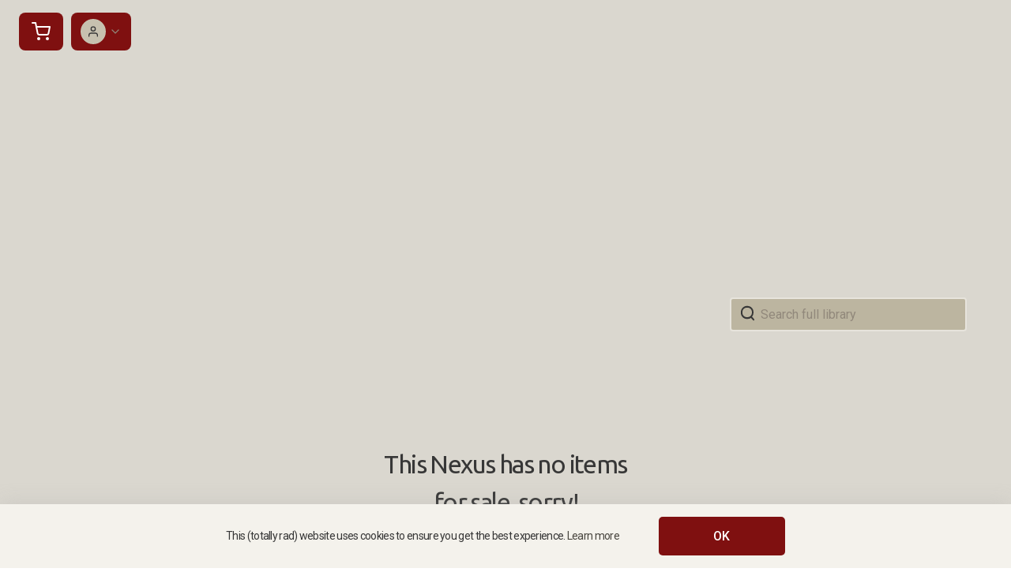

--- FILE ---
content_type: text/html; charset=utf-8
request_url: https://www.nexus.gg/jousting-squids-house
body_size: 13253
content:
<!DOCTYPE html><html lang="en" class="h-full scroll-smooth bg-white antialiased"><head><meta name="viewport" content="width=device-width"/><meta charSet="utf-8"/><title>Nexus</title><meta name="description" content="Official JOUSTING SQUID&#x27;s house game store. Buy official game keys while supporting JOUSTING SQUID&#x27;s house"/><meta itemProp="name" content="Nexus"/><meta itemProp="description" content="Official JOUSTING SQUID&#x27;s house game store. Buy official game keys while supporting JOUSTING SQUID&#x27;s house"/><meta itemProp="image" content="https://nexus-og-image.vercel.app/Creator1.jpeg?profileImageUrl=undefined&amp;nexusUrl=jousting-squids-house"/><meta property="og:url" content="https://www.nexus.gg"/><meta property="og:type" content="website"/><meta property="og:title" content="JOUSTING SQUID&#x27;s house&#x27;s Game Store"/><meta property="og:description" content="Official JOUSTING SQUID&#x27;s house game store. Buy official game keys while supporting JOUSTING SQUID&#x27;s house"/><meta property="og:image" content="https://nexus-og-image.vercel.app/Creator1.jpeg?profileImageUrl=undefined&amp;nexusUrl=jousting-squids-house"/><meta name="og:site_name" content="https://www.nexus.gg/jousting-squids-house"/><meta name="twitter:card" content="summary_large_image"/><meta name="twitter:title" content="JOUSTING SQUID&#x27;s house&#x27;s Game Store"/><meta name="twitter:description" content="Official JOUSTING SQUID&#x27;s house game store. Buy official game keys while supporting JOUSTING SQUID&#x27;s house"/><meta name="twitter:image" content="https://nexus-og-image.vercel.app/Creator1.jpeg?profileImageUrl=undefined&amp;nexusUrl=jousting-squids-house"/><link rel="apple-touch-icon" sizes="180x180" href="/apple-touch-icon.png"/><link rel="icon" type="image/png" sizes="32x32" href="/favicon-32x32.png"/><link rel="icon" type="image/png" sizes="16x16" href="/favicon-16x16.png"/><link rel="manifest" href="/site.webmanifest"/><link rel="mask-icon" href="/safari-pinned-tab.svg" color="#c769df"/><meta name="msapplication-TileColor" content="#c769df"/><meta name="theme-color" content="#ffffff"/><meta name="next-head-count" content="24"/><link rel="icon" href="/favicon.ico"/><link rel="apple-touch-icon" sizes="180x180" href="/apple-touch-icon.png"/><link rel="icon" type="image/png" sizes="32x32" href="/favicon-32x32.png"/><link rel="icon" type="image/png" sizes="16x16" href="/favicon-16x16.png"/><link rel="manifest" href="/site.webmanifest"/><link rel="mask-icon" href="/safari-pinned-tab.svg" color="#4f2659"/><meta name="msapplication-TileColor" content="#4f2659"/><meta name="theme-color" content="#4f2659"/><link rel="stylesheet" type="text/css" data-href="https://fonts.googleapis.com/css?family=Roboto:300,400,500,600,700&amp;display=swap"/><link rel="stylesheet" type="text/css" data-href="https://fonts.googleapis.com/css?family=Poppins:300,400,500,600,700&amp;display=swap"/><link rel="stylesheet" type="text/css" data-href="https://fonts.googleapis.com/css2?family=Roboto+Condensed:wght@700&amp;display=swap"/><link rel="stylesheet" type="text/css" data-href="https://fonts.googleapis.com/css2?family=Source+Sans+Pro:wght@300;400&amp;display=swap"/><link rel="stylesheet" type="text/css" data-href="https://fonts.googleapis.com/css2?family=Montserrat:wght@300;400;700&amp;display=swap"/><link rel="stylesheet" type="text/css" data-href="https://fonts.googleapis.com/css2?family=Alegreya+SC:wght@400;700&amp;family=Alegreya:wght@400;700&amp;family=Allerta:wght@400;700&amp;family=Rajdhani:wght@400;700&amp;family=Lato:wght@400;700&amp;family=Ubuntu:wght@400;700&amp;family=Black+Ops+One:wght@400;700&amp;display=swap"/><link rel="stylesheet" type="text/css" data-href="https://fonts.googleapis.com/css2?family=Oswald:wght@400;700&amp;family=Bangers:wght@400;700&amp;family=Permanent+Marker:wght@400;700&amp;display=swap"/><link rel="stylesheet" type="text/css" data-href="https://fonts.googleapis.com/css2?family=EB+Garamond:wght@400;700&amp;family=Cinzel:wght@400;700&amp;family=Fauna+One&amp;family=Oswald:wght@400;700&amp;family=Roboto:wght@400;700&amp;family=Unica+One&amp;display=swap"/><link rel="stylesheet" type="text/css" data-href="https://fonts.googleapis.com/css2?family=Cinzel:wght@400;700&amp;family=EB+Garamond:wght@400;700&amp;family=Hammersmith+One&amp;family=Lato:wght@400;700&amp;family=Open+Sans:wght@400;700&amp;family=Unica+One&amp;display=swap"/><script>window.zESettings = {
                webWidget: {
                  zIndex: 999
                }
              };</script><style id="stitches">--sxs{--sxs:0 nextui-t-bzCiFt}@media{:root,.nextui-t-bzCiFt{--nextui-fonts-sans:-apple-system, BlinkMacSystemFont, 'Segoe UI','Roboto', 'Oxygen', 'Ubuntu', 'Cantarell', 'Fira Sans', 'Droid Sans','Helvetica Neue', sans-serif;;--nextui-fonts-mono:Menlo, Monaco, 'Lucida Console', 'Liberation Mono', 'DejaVu Sans Mono', 'Bitstream Vera Sans Mono','Courier New', monospace;;--nextui-fontSizes-xs:0.75rem;--nextui-fontSizes-sm:0.875rem;--nextui-fontSizes-base:1rem;--nextui-fontSizes-md:1rem;--nextui-fontSizes-lg:1.125rem;--nextui-fontSizes-xl:1.25rem;--nextui-fontSizes-2xl:1.5rem;--nextui-fontSizes-3xl:1.875rem;--nextui-fontSizes-4xl:2.25rem;--nextui-fontSizes-5xl:3rem;--nextui-fontSizes-6xl:3.75rem;--nextui-fontSizes-7xl:4.5rem;--nextui-fontSizes-8xl:6rem;--nextui-fontSizes-9xl:8rem;--nextui-fontWeights-hairline:100;--nextui-fontWeights-thin:200;--nextui-fontWeights-light:300;--nextui-fontWeights-normal:400;--nextui-fontWeights-medium:500;--nextui-fontWeights-semibold:600;--nextui-fontWeights-bold:700;--nextui-fontWeights-extrabold:800;--nextui-fontWeights-black:900;--nextui-lineHeights-xs:1;--nextui-lineHeights-sm:1.25;--nextui-lineHeights-base:1.5;--nextui-lineHeights-md:1.5;--nextui-lineHeights-lg:1.75;--nextui-lineHeights-xl:1.75;--nextui-lineHeights-2xl:2;--nextui-lineHeights-3xl:2.25;--nextui-lineHeights-4xl:2.5;--nextui-lineHeights-5xl:1;--nextui-lineHeights-6xl:1;--nextui-lineHeights-7xl:1;--nextui-lineHeights-8xl:1;--nextui-lineHeights-9xl:1;--nextui-letterSpacings-tighter:-0.05em;--nextui-letterSpacings-tight:-0.025em;--nextui-letterSpacings-normal:0;--nextui-letterSpacings-wide:0.025em;--nextui-letterSpacings-wider:0.05em;--nextui-letterSpacings-widest:0.1em;--nextui-space-0:0rem;--nextui-space-1:0.125rem;--nextui-space-2:0.25rem;--nextui-space-3:0.375rem;--nextui-space-4:0.5rem;--nextui-space-5:0.625rem;--nextui-space-6:0.75rem;--nextui-space-7:0.875rem;--nextui-space-8:1rem;--nextui-space-9:1.25rem;--nextui-space-10:1.5rem;--nextui-space-11:1.75rem;--nextui-space-12:2rem;--nextui-space-13:2.25rem;--nextui-space-14:2.5rem;--nextui-space-15:2.75rem;--nextui-space-16:3rem;--nextui-space-17:3.5rem;--nextui-space-18:4rem;--nextui-space-20:5rem;--nextui-space-24:6rem;--nextui-space-28:7rem;--nextui-space-32:8rem;--nextui-space-36:9rem;--nextui-space-40:10rem;--nextui-space-44:11rem;--nextui-space-48:12rem;--nextui-space-52:13rem;--nextui-space-56:14rem;--nextui-space-60:15rem;--nextui-space-64:16rem;--nextui-space-72:18rem;--nextui-space-80:20rem;--nextui-space-96:24rem;--nextui-space-xs:0.5rem;--nextui-space-sm:0.75rem;--nextui-space-md:1rem;--nextui-space-lg:1.25rem;--nextui-space-xl:2.25rem;--nextui-space-2xl:3rem;--nextui-space-3xl:5rem;--nextui-space-4xl:10rem;--nextui-space-5xl:14rem;--nextui-space-6xl:18rem;--nextui-space-7xl:24rem;--nextui-space-8xl:32rem;--nextui-space-9xl:40rem;--nextui-space-min:min-content;--nextui-space-max:max-content;--nextui-space-fit:fit-content;--nextui-space-screen:100vw;--nextui-space-full:100%;--nextui-space-px:1px;--nextui-radii-xs:7px;--nextui-radii-sm:9px;--nextui-radii-md:12px;--nextui-radii-base:14px;--nextui-radii-lg:14px;--nextui-radii-xl:18px;--nextui-radii-2xl:24px;--nextui-radii-3xl:32px;--nextui-radii-squared:33%;--nextui-radii-rounded:50%;--nextui-radii-pill:9999px;--nextui-zIndices-1:100;--nextui-zIndices-2:200;--nextui-zIndices-3:300;--nextui-zIndices-4:400;--nextui-zIndices-5:500;--nextui-zIndices-10:1000;--nextui-zIndices-max:9999;--nextui-borderWeights-light:1px;--nextui-borderWeights-normal:2px;--nextui-borderWeights-bold:3px;--nextui-borderWeights-extrabold:4px;--nextui-borderWeights-black:5px;--nextui-transitions-default:all 250ms ease;--nextui-transitions-button:background 0.25s ease 0s, color 0.25s ease 0s, border-color 0.25s ease 0s, box-shadow 0.25s ease 0s, transform 0.25s ease 0s, opacity 0.25s ease 0s;--nextui-transitions-avatar:box-shadow 0.25s ease 0s, opacity 0.25s ease 0s;--nextui-transitions-card:transform 0.25s ease 0s, filter 0.25s ease 0s, box-shadow 0.25s ease 0s;--nextui-transitions-dropdownItem:background 0.12s ease, transform 0.12s ease, color 0.12s ease, box-shadow 0.12s ease 0s;--nextui-breakpoints-xs:650px;--nextui-breakpoints-sm:960px;--nextui-breakpoints-md:1280px;--nextui-breakpoints-lg:1400px;--nextui-breakpoints-xl:1920px;--nextui-colors-white:#ffffff;--nextui-colors-black:#000000;--nextui-colors-primaryLight:var(--nextui-colors-blue200);--nextui-colors-primaryLightHover:var(--nextui-colors-blue300);--nextui-colors-primaryLightActive:var(--nextui-colors-blue400);--nextui-colors-primaryLightContrast:var(--nextui-colors-blue600);--nextui-colors-primary:var(--nextui-colors-blue600);--nextui-colors-primaryBorder:var(--nextui-colors-blue500);--nextui-colors-primaryBorderHover:var(--nextui-colors-blue600);--nextui-colors-primarySolidHover:var(--nextui-colors-blue700);--nextui-colors-primarySolidContrast:var(--nextui-colors-white);--nextui-colors-primaryShadow:var(--nextui-colors-blue500);--nextui-colors-secondaryLight:var(--nextui-colors-purple200);--nextui-colors-secondaryLightHover:var(--nextui-colors-purple300);--nextui-colors-secondaryLightActive:var(--nextui-colors-purple400);--nextui-colors-secondaryLightContrast:var(--nextui-colors-purple600);--nextui-colors-secondary:var(--nextui-colors-purple600);--nextui-colors-secondaryBorder:var(--nextui-colors-purple500);--nextui-colors-secondaryBorderHover:var(--nextui-colors-purple600);--nextui-colors-secondarySolidHover:var(--nextui-colors-purple700);--nextui-colors-secondarySolidContrast:var(--nextui-colors-white);--nextui-colors-secondaryShadow:var(--nextui-colors-purple500);--nextui-colors-successLight:var(--nextui-colors-green200);--nextui-colors-successLightHover:var(--nextui-colors-green300);--nextui-colors-successLightActive:var(--nextui-colors-green400);--nextui-colors-successLightContrast:var(--nextui-colors-green700);--nextui-colors-success:var(--nextui-colors-green600);--nextui-colors-successBorder:var(--nextui-colors-green500);--nextui-colors-successBorderHover:var(--nextui-colors-green600);--nextui-colors-successSolidHover:var(--nextui-colors-green700);--nextui-colors-successSolidContrast:var(--nextui-colors-white);--nextui-colors-successShadow:var(--nextui-colors-green500);--nextui-colors-warningLight:var(--nextui-colors-yellow200);--nextui-colors-warningLightHover:var(--nextui-colors-yellow300);--nextui-colors-warningLightActive:var(--nextui-colors-yellow400);--nextui-colors-warningLightContrast:var(--nextui-colors-yellow700);--nextui-colors-warning:var(--nextui-colors-yellow600);--nextui-colors-warningBorder:var(--nextui-colors-yellow500);--nextui-colors-warningBorderHover:var(--nextui-colors-yellow600);--nextui-colors-warningSolidHover:var(--nextui-colors-yellow700);--nextui-colors-warningSolidContrast:var(--nextui-colors-white);--nextui-colors-warningShadow:var(--nextui-colors-yellow500);--nextui-colors-errorLight:var(--nextui-colors-red200);--nextui-colors-errorLightHover:var(--nextui-colors-red300);--nextui-colors-errorLightActive:var(--nextui-colors-red400);--nextui-colors-errorLightContrast:var(--nextui-colors-red600);--nextui-colors-error:var(--nextui-colors-red600);--nextui-colors-errorBorder:var(--nextui-colors-red500);--nextui-colors-errorBorderHover:var(--nextui-colors-red600);--nextui-colors-errorSolidHover:var(--nextui-colors-red700);--nextui-colors-errorSolidContrast:var(--nextui-colors-white);--nextui-colors-errorShadow:var(--nextui-colors-red500);--nextui-colors-neutralLight:var(--nextui-colors-gray100);--nextui-colors-neutralLightHover:var(--nextui-colors-gray200);--nextui-colors-neutralLightActive:var(--nextui-colors-gray300);--nextui-colors-neutralLightContrast:var(--nextui-colors-gray800);--nextui-colors-neutral:var(--nextui-colors-gray600);--nextui-colors-neutralBorder:var(--nextui-colors-gray400);--nextui-colors-neutralBorderHover:var(--nextui-colors-gray500);--nextui-colors-neutralSolidHover:var(--nextui-colors-gray600);--nextui-colors-neutralSolidContrast:var(--nextui-colors-white);--nextui-colors-neutralShadow:var(--nextui-colors-gray400);--nextui-colors-gradient:linear-gradient(112deg, var(--nextui-colors-cyan600) -63.59%, var(--nextui-colors-pink600) -20.3%, var(--nextui-colors-blue600) 70.46%);--nextui-colors-accents0:var(--nextui-colors-gray50);--nextui-colors-accents1:var(--nextui-colors-gray100);--nextui-colors-accents2:var(--nextui-colors-gray200);--nextui-colors-accents3:var(--nextui-colors-gray300);--nextui-colors-accents4:var(--nextui-colors-gray400);--nextui-colors-accents5:var(--nextui-colors-gray500);--nextui-colors-accents6:var(--nextui-colors-gray600);--nextui-colors-accents7:var(--nextui-colors-gray700);--nextui-colors-accents8:var(--nextui-colors-gray800);--nextui-colors-accents9:var(--nextui-colors-gray900);--nextui-colors-background:var(--nextui-colors-white);--nextui-colors-backgroundAlpha:rgba(255, 255, 255, 0.8);--nextui-colors-foreground:var(--nextui-colors-black);--nextui-colors-backgroundContrast:var(--nextui-colors-white);--nextui-colors-blue50:#EDF5FF;--nextui-colors-blue100:#E1EFFF;--nextui-colors-blue200:#CEE4FE;--nextui-colors-blue300:#B7D5F8;--nextui-colors-blue400:#96C1F2;--nextui-colors-blue500:#5EA2EF;--nextui-colors-blue600:#0072F5;--nextui-colors-blue700:#005FCC;--nextui-colors-blue800:#004799;--nextui-colors-blue900:#00254D;--nextui-colors-purple50:#F7F2FD;--nextui-colors-purple100:#F1E8FB;--nextui-colors-purple200:#EADCF8;--nextui-colors-purple300:#E0CBF5;--nextui-colors-purple400:#D1B1F0;--nextui-colors-purple500:#BC8EE9;--nextui-colors-purple600:#7828C8;--nextui-colors-purple700:#6622AA;--nextui-colors-purple800:#4D1980;--nextui-colors-purple900:#290E44;--nextui-colors-green50:#F1FDF7;--nextui-colors-green100:#E8FCF1;--nextui-colors-green200:#DAFBE8;--nextui-colors-green300:#C8F9DD;--nextui-colors-green400:#ADF5CC;--nextui-colors-green500:#88F1B6;--nextui-colors-green600:#17C964;--nextui-colors-green700:#13A452;--nextui-colors-green800:#108944;--nextui-colors-green900:#06371B;--nextui-colors-yellow50:#FEF9F0;--nextui-colors-yellow100:#FEF5E7;--nextui-colors-yellow200:#FDEFD8;--nextui-colors-yellow300:#FCE7C5;--nextui-colors-yellow400:#FBDBA7;--nextui-colors-yellow500:#F9CB80;--nextui-colors-yellow600:#F5A524;--nextui-colors-yellow700:#B97509;--nextui-colors-yellow800:#925D07;--nextui-colors-yellow900:#4E3104;--nextui-colors-red50:#FEF0F5;--nextui-colors-red100:#FEE7EF;--nextui-colors-red200:#FDD8E5;--nextui-colors-red300:#FCC5D8;--nextui-colors-red400:#FAA8C5;--nextui-colors-red500:#F881AB;--nextui-colors-red600:#F31260;--nextui-colors-red700:#B80A47;--nextui-colors-red800:#910838;--nextui-colors-red900:#4E041E;--nextui-colors-cyan50:#F0FCFF;--nextui-colors-cyan100:#E6FAFE;--nextui-colors-cyan200:#D7F8FE;--nextui-colors-cyan300:#C3F4FD;--nextui-colors-cyan400:#A5EEFD;--nextui-colors-cyan500:#7EE7FC;--nextui-colors-cyan600:#06B7DB;--nextui-colors-cyan700:#09AACD;--nextui-colors-cyan800:#0E8AAA;--nextui-colors-cyan900:#053B48;--nextui-colors-pink50:#FFF0FB;--nextui-colors-pink100:#FFE5F8;--nextui-colors-pink200:#FFD6F3;--nextui-colors-pink300:#FFC2EE;--nextui-colors-pink400:#FFA3E5;--nextui-colors-pink500:#FF7AD9;--nextui-colors-pink600:#FF4ECD;--nextui-colors-pink700:#D6009A;--nextui-colors-pink800:#B80084;--nextui-colors-pink900:#4D0037;--nextui-colors-gray50:#F1F3F5;--nextui-colors-gray100:#ECEEF0;--nextui-colors-gray200:#E6E8EB;--nextui-colors-gray300:#DFE3E6;--nextui-colors-gray400:#D7DBDF;--nextui-colors-gray500:#C1C8CD;--nextui-colors-gray600:#889096;--nextui-colors-gray700:#7E868C;--nextui-colors-gray800:#687076;--nextui-colors-gray900:#11181C;--nextui-colors-textLight:rgba(17,24,28,0.2);--nextui-colors-text:var(--nextui-colors-gray900);--nextui-colors-linkLight:rgba(0,114,245,0.2);--nextui-colors-link:var(--nextui-colors-blue600);--nextui-colors-codeLight:var(--nextui-colors-pink100);--nextui-colors-code:var(--nextui-colors-pink600);--nextui-colors-selection:var(--nextui-colors-blue200);--nextui-colors-border:rgba(0, 0, 0, 0.15);--nextui-shadows-xs:0 2px 8px 1px rgb(104 112 118 / 0.07), 0 1px 1px -1px rgb(104 112 118 / 0.04);--nextui-shadows-sm:0 2px 8px 2px rgb(104 112 118 / 0.07), 0 2px 4px -1px rgb(104 112 118 / 0.04);--nextui-shadows-md:0 12px 20px 6px rgb(104 112 118 / 0.08);--nextui-shadows-lg:0 12px 34px 6px rgb(104 112 118 / 0.18);--nextui-shadows-xl:0 25px 65px 0px rgb(104 112 118 / 0.35);--nextui-dropShadows-xs:drop-shadow(0 2px 4px rgb(104 112 118 / 0.07)) drop-shadow(0 1px 1px rgb(104 112 118 / 0.04));--nextui-dropShadows-sm:drop-shadow(0 2px 8px rgb(104 112 118 / 0.07)) drop-shadow(0 2px 4px rgb(104 112 118 / 0.04));--nextui-dropShadows-md:drop-shadow(0 4px 12px rgb(104 112 118 / 0.08)) drop-shadow(0 20px 8px rgb(104 112 118 / 0.04));--nextui-dropShadows-lg:drop-shadow(0 12px 24px rgb(104 112 118 / 0.15)) drop-shadow(0 12px 14px rgb(104 112 118 / 0.1));--nextui-dropShadows-xl:drop-shadow(0 25px 34px rgb(104 112 118 / 0.35))}}--sxs{--sxs:1 nextui-k-dPxXDy nextui-k-jjQGhG nextui-k-eKsxVP nextui-k-fehnNV nextui-k-dSVASG nextui-k-fLOxFp nextui-k-dmXpPl nextui-k-jomPcb nextui-k-itSsug nextui-k-kczHuk nextui-k-gWfstQ nextui-k-jvYHWg nextui-k-khapXo nextui-k-jtoOCl nextui-k-coIGzE nextui-k-gJKQzh nextui-k-fyNack nextui-k-fAlzUo nextui-k-dfOUfo nextui-k-AVtYN eKDgFc}@media{@keyframes nextui-k-dPxXDy{0%{opacity:0;transform:scale(0.25)}30%{opacity:1}80%{opacity:0.5}100%{transform:scale(28);opacity:0}}@keyframes nextui-k-jjQGhG{0%{background-position:200% 0}to{background-position:-200% 0}}@keyframes nextui-k-eKsxVP{0%{opacity:1}100%{opacity:0.15}}@keyframes nextui-k-fehnNV{0%{transform:rotate(0deg)}100%{transform:rotate(360deg)}}@keyframes nextui-k-dSVASG{0%{transform:translate(0px, 0px)}50%{transform:translate(0, calc(calc(var(--nextui--loadingSize)*-1) * 1.4))}100%{transform:translate(0px, 0px)}}@keyframes nextui-k-fLOxFp{0%{opacity:0.2}20%{opacity:1}100%{opacity:0.2}}@keyframes nextui-k-dmXpPl{0%{-webkit-backdrop-filter:saturate(0%) blur(0);backdrop-filter:saturate(0%) blur(0)}}@keyframes nextui-k-jomPcb{0%{opacity:0}}@keyframes nextui-k-itSsug{0%{left:-40%}100%{left:100%}}@keyframes nextui-k-kczHuk{0%{transform:scale(1)}60%{transform:scale(var(--nextui--paginationScaleTransform))}100%{transform:scale(1)}}@keyframes nextui-k-gWfstQ{100%{stroke-dashoffset:0}}@keyframes nextui-k-jvYHWg{0%{opacity:0;transform:scale(0.2) translate(50%, -50%)}60%{opacity:0.75;transform:scale(1.2) translate(50%, -50%)}100%{opacity:1;transform:scale(1) translate(50%, -50%)}}@keyframes nextui-k-khapXo{0%{opacity:1;transform:scale(1) translate(50%, -50%)}100%{opacity:0;transform:scale(0.2) translate(50%, -50%)}}@keyframes nextui-k-jtoOCl{0%{opacity:0;transform:scale(0.2) translate(-50%, -50%)}60%{opacity:0.75;transform:scale(1.2) translate(-50%, -50%)}100%{opacity:1;transform:scale(1) translate(-50%, -50%)}}@keyframes nextui-k-coIGzE{0%{opacity:1;transform:scale(1) translate(-50%, -50%)}100%{opacity:0;transform:scale(0.2) translate(-50%, -50%)}}@keyframes nextui-k-gJKQzh{0%{opacity:0;transform:scale(0.2) translate(50%, 50%)}60%{opacity:0.75;transform:scale(1.2) translate(50%, 50%)}100%{opacity:1;transform:scale(1) translate(50%, 50%)}}@keyframes nextui-k-fyNack{0%{opacity:1;transform:scale(1) translate(50%, 50%)}100%{opacity:0;transform:scale(0.2) translate(50%, 50%)}}@keyframes nextui-k-fAlzUo{0%{opacity:0;transform:scale(0.2) translate(-50%, 50%)}60%{opacity:0.75;transform:scale(1.2) translate(-50%, 50%)}100%{opacity:1;transform:scale(1) translate(-50%, 50%)}}@keyframes nextui-k-dfOUfo{0%{opacity:1;transform:scale(1) translate(-50%, 50%)}100%{opacity:0;transform:scale(0.2) translate(-50%, 50%)}}@keyframes nextui-k-AVtYN{0%{opacity:1}50%{opacity:0.4;transform:scale(0.5)}100%{opacity:1}}*,*:before,*:after{box-sizing:border-box;text-rendering:geometricPrecision;-webkit-tap-highlight-color:transparent}html{font-size:var(--nextui-fontSizes-base)}body{margin:0;padding:0;min-height:100%;position:relative;overflow-x:hidden;-webkit-font-smoothing:antialiased;-moz-osx-font-smoothing:grayscale;text-rendering:optimizeLegibility;font-size:var(--nextui-fontSizes-base);line-height:var(--nextui-lineHeights-md);font-family:var(--nextui-fonts-sans)}html,body{background-color:var(--nextui-colors-background);color:var(--nextui-colors-text)}p,small{color:inherit;letter-spacing:var(--nextui-letterSpacings-tighter);font-weight:var(--nextui-fontWeights-normal);font-family:var(--nextui-fonts-sans)}p{font-size:var(--nextui-fontSizes-base);line-height:var(--nextui-lineHeights-lg)}small{margin:0;line-height:var(--nextui-lineHeights-xs);font-size:var(--nextui-fontSizes-xs)}b{font-weight:var(--nextui-fontWeights-semibold)}span{font-size:inherit;color:inherit;font-weight:inherit}img{max-width:100%}a{cursor:pointer;font-size:inherit;-webkit-touch-callout:none;-webkit-tap-highlight-color:rgba(0, 0, 0, 0);-webkit-box-align:center;align-items:center;color:var(--nextui-colors-link);text-decoration:none}a:hover{text-decoration:none}ul,ol{padding:0;list-style-type:none;margin:var(--nextui-space-sm) var(--nextui-space-sm) var(--nextui-space-sm) var(--nextui-space-lg);color:var(--nextui-colors-foreground)}ol{list-style-type:decimal}li{margin-bottom:var(--nextui-space-5);font-size:var(--nextui-fontSizes-base);line-height:var(--nextui-lineHeights-lg)}h1,h2,h3,h4,h5,h6{color:inherit;margin:0 0 var(--nextui-space-5) 0}h1{letter-spacing:var(--nextui-letterSpacings-tighter);font-size:var(--nextui-fontSizes-5xl);line-height:var(--nextui-lineHeights-md);font-weight:var(--nextui-fontWeights-bold)}h2{letter-spacing:var(--nextui-letterSpacings-tighter);font-size:var(--nextui-fontSizes-4xl);font-weight:var(--nextui-fontWeights-semibold)}h3{letter-spacing:var(--nextui-letterSpacings-tighter);font-size:var(--nextui-fontSizes-2xl);font-weight:var(--nextui-fontWeights-semibold)}h4{letter-spacing:var(--nextui-letterSpacings-tighter);font-size:var(--nextui-fontSizes-xl);font-weight:var(--nextui-fontWeights-semibold)}h5{letter-spacing:var(--nextui-letterSpacings-tight);font-size:var(--nextui-fontSizes-md);font-weight:var(--nextui-fontWeights-semibold)}h6{letter-spacing:var(--nextui-letterSpacings-tight);font-size:var(--nextui-fontSizes-sm);font-weight:var(--nextui-fontWeights-semibold)}button,input,select,textarea{font-family:inherit;font-size:inherit;line-height:inherit;color:inherit;margin:0}button:focus,input:focus,select:focus,textarea:focus{outline:none}code{color:var(--nextui-colors-code);padding:var(--nextui-space-1) var(--nextui-space-2);border-radius:var(--nextui-radii-xs);background:var(--nextui-colors-codeLight);font-family:var(--nextui-fonts-mono);font-size:var(--nextui-fontSizes-sm);white-space:pre-wrap;transition:opacity 0.25s ease 0s}code:hover{opacity:0.8}pre{overflow:auto;white-space:pre;text-align:left;font-size:var(--nextui-fontSizes-sm);border-radius:var(--nextui-radii-lg);padding:var(--nextui-space-md) var(--nextui-space-lg);margin:var(--nextui-space-lg) 0;font-family:var(--nextui-fonts-mono);line-height:var(--nextui-lineHeights-md);webkit-overflow-scrolling:touch}pre code{color:var(--nextui-colors-foreground);font-size:var(--nextui-fontSizes-sm);line-height:var(--nextui-lineHeights-sm);white-space:pre}pre code:before,pre code:after{display:none}pre p{margin:0}pre::-webkit-scrollbar{display:none;width:0;height:0;background:transparent}hr{background:var(--nextui-colors-border);border-color:transparent;border-width:0px;border-style:none;height:1px}details{background-color:var(--nextui-colors-accents1);border:none}details:focus,details:hover,details:active{outline:none}summary{cursor:pointer;-webkit-user-select:none;user-select:none;list-style:none;outline:none}summary::-webkit-details-marker,summary::before{display:none}summary::-moz-list-bullet{font-size:0}summary:focus,summary:hover,summary:active{outline:none;list-style:none}::selection{background-color:var(--nextui-colors-selection)}blockquote{padding:var(--nextui-space-md) var(--nextui-space-lg);color:var(--nextui-colors-accents7);background-color:var(--nextui-colors-accents0);border-radius:var(--nextui-radii-lg);margin:var(--nextui-space-10) 0}blockquote *:first-child{margin-top:0}blockquote *:last-child{margin-bottom:0}kbd{width:-moz-fit-content;width:fit-content;text-align:center;display:inline-block;color:var(--nextui-colors-accents8);background:var(--nextui-colors-accents0);border:1px solid var(--nextui-colors-border);box-shadow:0 0 1px 0 rgb(0 0 0 / 14%);font-family:var(--nextui-fonts-sans);border-radius:5px;padding:var(--nextui-space-1) var(--nextui-space-3);margin-left:var(--nextui-space-1);margin-right:var(--nextui-space-1);line-height:var(--nextui-lineHeights-sm);font-size:var(--nextui-fontSizes-sm)}kbd + kbd{margin-left:var(--nextui-space-2)}dl,dd,hr,figure,p{margin:0}}</style><link rel="preload" href="/_next/static/css/27dce9a03d657c84.css" as="style"/><link rel="stylesheet" href="/_next/static/css/27dce9a03d657c84.css" data-n-g=""/><noscript data-n-css=""></noscript><script defer="" nomodule="" src="/_next/static/chunks/polyfills-5cd94c89d3acac5f.js"></script><script src="/_next/static/chunks/webpack-9aebc15829cc0929.js" defer=""></script><script src="/_next/static/chunks/framework-81942bc1e06a8d22.js" defer=""></script><script src="/_next/static/chunks/main-4518d572b1ff7494.js" defer=""></script><script src="/_next/static/chunks/pages/_app-b7d870486847b03f.js" defer=""></script><script src="/_next/static/chunks/849baa33-d76771382add600f.js" defer=""></script><script src="/_next/static/chunks/456144eb-710ec8fa3eb58343.js" defer=""></script><script src="/_next/static/chunks/1356-213a5684bc77e9d2.js" defer=""></script><script src="/_next/static/chunks/1436-b8135639a05621d0.js" defer=""></script><script src="/_next/static/chunks/1402-391c1427097f7d51.js" defer=""></script><script src="/_next/static/chunks/6655-9ba734103eb61d49.js" defer=""></script><script src="/_next/static/chunks/6253-fe7723b7db86c271.js" defer=""></script><script src="/_next/static/chunks/1234-b2d9f5370e095374.js" defer=""></script><script src="/_next/static/chunks/8554-287b84738c8cd910.js" defer=""></script><script src="/_next/static/chunks/5774-ce96fcced2ff3b84.js" defer=""></script><script src="/_next/static/chunks/3140-a4ec980605e99fc2.js" defer=""></script><script src="/_next/static/chunks/3853-3b756d2a22b47fd1.js" defer=""></script><script src="/_next/static/chunks/6035-86d9cd3deef33634.js" defer=""></script><script src="/_next/static/chunks/5619-d84875cb80f7f01f.js" defer=""></script><script src="/_next/static/chunks/4606-00bbc469ca9361f6.js" defer=""></script><script src="/_next/static/chunks/2940-0d6ef72440df86f3.js" defer=""></script><script src="/_next/static/chunks/2400-313f6a0c81b16bcb.js" defer=""></script><script src="/_next/static/chunks/3409-0cd3d28151350c96.js" defer=""></script><script src="/_next/static/chunks/2703-a7eea4295cd61dfc.js" defer=""></script><script src="/_next/static/chunks/4371-60d90a9a0a0fc785.js" defer=""></script><script src="/_next/static/chunks/3174-87c5e7417c57ac4c.js" defer=""></script><script src="/_next/static/chunks/4319-09ab301eaeb5b1ef.js" defer=""></script><script src="/_next/static/chunks/2548-9ae9fe390a108000.js" defer=""></script><script src="/_next/static/chunks/6105-2f33cde76d7a764c.js" defer=""></script><script src="/_next/static/chunks/9432-2c63ea9236adcab4.js" defer=""></script><script src="/_next/static/chunks/8200-9c2c019e106c5b20.js" defer=""></script><script src="/_next/static/chunks/1769-225a335b33df05e8.js" defer=""></script><script src="/_next/static/chunks/8838-9bf1624df33225e5.js" defer=""></script><script src="/_next/static/chunks/794-766860fae0a9a761.js" defer=""></script><script src="/_next/static/chunks/pages/%5BnexusURL%5D-e71d30223e35329e.js" defer=""></script><script src="/_next/static/CBEBMfT_Nz83HgC7J45sS/_buildManifest.js" defer=""></script><script src="/_next/static/CBEBMfT_Nz83HgC7J45sS/_ssgManifest.js" defer=""></script><script src="/_next/static/CBEBMfT_Nz83HgC7J45sS/_middlewareManifest.js" defer=""></script><link rel="stylesheet" href="https://fonts.googleapis.com/css?family=Roboto:300,400,500,600,700&display=swap"/><link rel="stylesheet" href="https://fonts.googleapis.com/css?family=Poppins:300,400,500,600,700&display=swap"/><link rel="stylesheet" href="https://fonts.googleapis.com/css2?family=Roboto+Condensed:wght@700&display=swap"/><link rel="stylesheet" href="https://fonts.googleapis.com/css2?family=Source+Sans+Pro:wght@300;400&display=swap"/><link rel="stylesheet" href="https://fonts.googleapis.com/css2?family=Montserrat:wght@300;400;700&display=swap"/><link rel="stylesheet" href="https://fonts.googleapis.com/css2?family=Alegreya+SC:wght@400;700&family=Alegreya:wght@400;700&family=Allerta:wght@400;700&family=Rajdhani:wght@400;700&family=Lato:wght@400;700&family=Ubuntu:wght@400;700&family=Black+Ops+One:wght@400;700&display=swap"/><link rel="stylesheet" href="https://fonts.googleapis.com/css2?family=Oswald:wght@400;700&family=Bangers:wght@400;700&family=Permanent+Marker:wght@400;700&display=swap"/><link rel="stylesheet" href="https://fonts.googleapis.com/css2?family=EB+Garamond:wght@400;700&family=Cinzel:wght@400;700&family=Fauna+One&family=Oswald:wght@400;700&family=Roboto:wght@400;700&family=Unica+One&display=swap"/><link rel="stylesheet" href="https://fonts.googleapis.com/css2?family=Cinzel:wght@400;700&family=EB+Garamond:wght@400;700&family=Hammersmith+One&family=Lato:wght@400;700&family=Open+Sans:wght@400;700&family=Unica+One&display=swap"/></head><body><noscript><iframe src="https://www.googletagmanager.com/ns.html?id=GTM-WL4Q22K"
              height="0" width="0" style="display:none;visibility:hidden"></iframe></noscript><script>(function(G,m,s,g,h,t){G.gsght=G.gsght||function(){
(G.gsght.q=G.gsght.q||[]).push(arguments)},G.gsght.q=[],G.gsght.h=1*new Date();
h=m.createElement(s),t=m.getElementsByTagName(s)[0];h.async=1;h.src=g;t.parentNode.insertBefore(h,t)
})(window,document,'script','https://cdn.gsght.com/sdk.js');</script><div id="__next" data-reactroot=""><style data-emotion="css-global gbavip">*{box-sizing:border-box;}html{height:100%;font-size:16px;scroll-behavior:smooth;}body{height:100%;margin:0;font-family:Roboto;color:#48304e;}img{object-fit:cover;max-width:100%;}#__next{min-height:100%;min-width:100%;display:grid;overflow:hidden;}:target:before{content:"";display:block;height:100px;margin:-100px 0 0;}</style><style data-emotion="css-global bx41zg">.weglot-hidden{display:none!important;}</style><div data-overlay-container="true"><style data-emotion="css 47brd2">.css-47brd2{display:grid;grid-template-columns:0 1fr;grid-template-rows:1fr max-content;grid-template-areas:"navigation main" "navigation footer";min-height:100vh;}@media (min-width: 990px){.css-47brd2{grid-template-columns:max-content 1fr;}}</style><div class="css-47brd2 e1mhjg0u0"></div><style data-emotion="css 8dnn">.css-8dnn{margin-top:calc(
        110px + 73px +
          0.25rem
      );}</style><style data-emotion-css="xg5s2c">.css-xg5s2c{box-sizing:border-box;max-height:100%;max-width:100%;overflow:hidden;padding:8px;pointer-events:none;position:fixed;z-index:1000;top:0;right:0;}</style><div class="css-8dnn css-xg5s2c"></div></div></div><script id="__NEXT_DATA__" type="application/json">{"props":{"pageProps":{"fallback":{"https://api.nexus.gg/v1/store/nexus/managed-pages":[{"slug":"wonder-wars","collection":"landing_pages"},{"slug":"features","collection":"page"},{"slug":"smash-karts","collection":"landing_pages"},{"slug":"build-vs-partner","collection":"page"},{"slug":"rumble-club","collection":"landing_pages"},{"slug":"zaks-special-page","collection":"page"},{"slug":"monstercat","collection":"landing_pages"},{"slug":"project-loki","collection":"landing_pages"},{"slug":"pc-creator-programs","collection":"page"},{"slug":"mobile-creator-programs","collection":"page"},{"slug":"console-creator-programs","collection":"page"},{"slug":"executive-producer","collection":"page"},{"slug":"game-developer","collection":"page"},{"slug":"monetization-manager","collection":"page"},{"slug":"marketer","collection":"page"},{"slug":"project-loki-creator-program-accepted","collection":"page"},{"slug":"supervive","collection":"landing_pages"},{"slug":"project-loki-creator-program-denied","collection":"page"},{"slug":"project-loki-creator-program-pending","collection":"page"},{"slug":"fastspring","collection":"page"},{"slug":"heartwood-online","collection":"landing_pages"},{"slug":"gridpunk","collection":"landing_pages"},{"slug":"soul-knight-prequel","collection":"landing_pages"},{"slug":"ryan-test-publanding","collection":"page"},{"slug":"hunt-royale","collection":"landing_pages"},{"slug":"slapshot-rebound","collection":"landing_pages"},{"slug":"nascar-manager","collection":"landing_pages"},{"slug":"pixel-starships","collection":"landing_pages"},{"slug":"bloons-card-storm","collection":"landing_pages"},{"slug":"dead-ahead-zombie-warfare","collection":"landing_pages"},{"slug":"rivals-of-aether-ii","collection":"landing_pages"},{"slug":"ritual-night","collection":"landing_pages"},{"slug":"eternium","collection":"landing_pages"},{"slug":"spectre-divide","collection":"landing_pages"},{"slug":"gorilla-tag","collection":"landing_pages"},{"slug":"389ee00c6bce49a4b5f69c26e477cf05","collection":"landing_pages"},{"slug":"backpacker-go","collection":"landing_pages"},{"slug":"marbles-on-stream","collection":"landing_pages"},{"slug":"idle-slayer","collection":"landing_pages"},{"slug":"winked","collection":"landing_pages"},{"slug":"combat-master","collection":"landing_pages"},{"slug":"splitgate-2","collection":"landing_pages"},{"slug":"the-tower","collection":"landing_pages"},{"slug":"bounty-bash","collection":"landing_pages"},{"slug":"marvel-contest-of-champions","collection":"landing_pages"},{"slug":"super-auto-pets","collection":"landing_pages"},{"slug":"spongebob-td","collection":"landing_pages"},{"slug":"tumble-troopers","collection":"landing_pages"},{"slug":"critical-ops","collection":"landing_pages"},{"slug":"grimguard-tactics","collection":"landing_pages"},{"slug":"draw-and-guess","collection":"landing_pages"},{"slug":"fightland","collection":"landing_pages"},{"slug":"blue-protocol-star-resonance","collection":"landing_pages"},{"slug":"milky-way-idle","collection":"landing_pages"}],"https://api.nexus.gg/v1/store/nexus/url/jousting-squids-house":{"launchChecklist":["Create account"],"id":928,"uuid":"0JDlFStfoRg_GjqiCW1CE","allowCreatorCodes":false,"attributionGroupId":null,"bannerImageKey":null,"charityId":null,"charityPercent":null,"nexusId":957,"nexusNodeType":"Storefront","storefrontWidgetSettings":null,"defaultStorefront":"Games","enableCharity":false,"fullLibrarySearch":true,"generatingAttributionGroupId":null,"generatingPublisherId":null,"googleAnalyticsID":null,"hidden":false,"launchedAt":"2020-11-01T20:43:58.000Z","logoImageKey":null,"nexusIntroduction":null,"nexusNodeName":null,"notifications":{"email":true,"purchase":true},"paymentProcessor":"FastSpring","paymentProcessorSettings":null,"profileImageKey":null,"promoBannerImageKey":null,"promoLinkURL":null,"revSharePercent":0.5,"slug":"jousting-squids-house","status":"Approved","thankYouMessage":null,"thankYouVideo":null,"themeId":959,"tipLabel":"Tip","tipsEnabled":true,"videoSettings":{"showStream":false,"showFallback":false},"youtubeSiteVerify":null,"slugs":[{"id":165602,"uuid":"","createdAt":"2024-10-16T05:18:19.365Z","updatedAt":"2024-10-16T05:18:19.365Z","version":1,"isPrimary":true,"nexusNodeId":928,"slug":"jousting-squids-house"}],"domains":[],"nexus":{"id":957,"uuid":"I1aHadqYkAQ91dZcBWzYT","acquisitionGroupId":null,"active":true,"name":"JOUSTING SQUID's house","paymentProcessorSettings":null,"platformEarnings":0,"platformEarningsThreshold":5000,"platformFeePercent":0.05,"primaryNexusNodeId":928,"publisherId":null,"type":"ContentCreator","publisher":null,"integrations":[],"permissionSets":[],"includedPermissionSets":[],"excludedPermissionSets":[]},"charity":null,"theme":{"id":959,"uuid":"BrboAKNZzkVwqs55JIb6c","createdAt":"2020-11-01T20:43:58.262Z","updatedAt":"2021-03-09T00:40:22.000Z","version":1,"pattern":"Debris","secondaryPattern":null,"layout":{"showBanner":true,"showNavigation":true,"showRevenueCut":true,"showPromoBanner":true,"showIntroduction":true},"nexusId":957,"palette":{"id":24,"uuid":"FdTH4EiiThiQsFiIszd4H","createdAt":"2020-06-01T01:11:37.673Z","updatedAt":"2021-03-09T00:36:07.000Z","version":1,"brand1":{"a":"#AA7373","b":"#7F1010","c":"#863C3C"},"brand2":{"b":"#545149"},"brand3":{"b":"#B0A595"},"brand4":{"b":"#49463F"},"brand5":null,"categoryId":23,"nexusId":null,"nexusNodeId":null,"name":"Combat Cream","ordinal":3,"patternVariation":"light","surface":{"a":"#EEE4C6","b":"#F4F2EC","c":"#C7C1AF","d":"#DAD7CF"},"state":{"error":"#CF3E3E","success":"#6AB231","warning":"#CF953E"},"text":{"a":"#91887B","b":"#373737","c":"#FFFFFF"}},"category":{"component":{"featuredTagType":"Stroke","cartDiscountType":"Stroke","paletteVariation":{"regionSelect":"surface.a","gameCardTitle":"text.b"}},"element":{"button":{"showBorder":false,"borderRadius":"5px","gradientBackground":false},"pattern":{"css":"background-size: cover;background-repeat: no-repeat;background-position: top center;","display":{"homePage":false,"buyButton":true,"reviewCard":true,"streamContainer":false,"confirmationPage":true},"gradient":false}},"product":{"card":{"normal":{"showBorder":false,"borderColor":null,"borderStyle":null,"borderWidth":null,"imageRadius":"5px","contentRadius":"5px"},"featured":{"showBorder":false,"borderColor":null,"borderStyle":null,"borderWidth":null,"imageRadius":"5px","contentRadius":"5px","showFeaturedTag":true}}},"hidden":false,"id":23,"uuid":"timBOeX3hnnaKI6ARaxFy","createdAt":"2020-06-01T01:11:38.002Z","updatedAt":"2021-03-09T00:36:10.000Z","version":1,"default":false,"name":"Combat","ordinal":1,"patterns":["Debris","Topographic","Dot"],"secondaryPatterns":null},"font":{"id":1,"uuid":"9Te_wZsTDiUqajQSfeMS4","createdAt":"2020-06-01T01:11:37.832Z","updatedAt":"2021-03-09T00:36:08.000Z","version":1,"body":{"size":"16px","family":"Ubuntu","weight":"normal"},"header":{"h1":{"size":"38px","weight":"bold"},"h2":{"size":"20px","weight":"bold"},"family":"Ubuntu"},"ordinal":1}},"customThemePalette":null,"canLaunch":false},"https://api.nexus.gg/v1/store/sku/nexusNode/0JDlFStfoRg_GjqiCW1CE/game/list":[],"https://api.nexus.gg/v1/store/quest/nexus/I1aHadqYkAQ91dZcBWzYT":[{"id":8,"uuid":"2rD_DdsOgGelWIMOq1EEf","createdAt":"2023-08-04T16:20:33.196Z","updatedAt":"2024-07-30T13:49:48.000Z","version":271,"amount":25,"startsAt":"2023-08-04T18:00:00.000Z","disabled":false,"deleted":false,"description":"Purchase $25 worth of Realm Royale content on Nexus and receive an exclusive avatar for Realm Royale.","title":"Realm Royale Avatar","type":"Product","objectiveType":"Amount","categoryId":6674,"completionCount":270,"objectives":[{"id":11169,"uuid":"CixB5-PaYZ9WmltkJRYCh","skuId":6712,"questId":8,"ordinal":0,"sku":{"comingSoon":false,"disabled":false,"hideFromSearch":false,"maxQuantity":2,"valid":false,"id":6712,"uuid":"18lGpW7iEr67QItXTK0eZ","name":"Six-Shot Cyborg 1","slug":"six-shot-cyborg-1","activeScheduledPrices":[]}},{"id":11170,"uuid":"_5ILryCchzHjx2On4TnWa","skuId":6708,"questId":8,"ordinal":0,"sku":{"comingSoon":false,"disabled":false,"hideFromSearch":false,"maxQuantity":2,"valid":false,"id":6708,"uuid":"22H-j_Mroa8chaZwzOFUy","name":"Adventures Mare","slug":"adventures-mare","activeScheduledPrices":[]}},{"id":11171,"uuid":"Jnxc8dQU2RaQYtY1SbBEk","skuId":6680,"questId":8,"ordinal":0,"sku":{"comingSoon":false,"disabled":false,"hideFromSearch":false,"maxQuantity":2,"valid":false,"id":6680,"uuid":"3cDcGo842SNcisKYVvFFa","name":"15000 Crowns","slug":"realm-royale-15000-crowns","activeScheduledPrices":[]}},{"id":11172,"uuid":"vYfj7OXOiypmPQd43JZcW","skuId":6694,"questId":8,"ordinal":0,"sku":{"comingSoon":false,"disabled":false,"hideFromSearch":false,"maxQuantity":2,"valid":false,"id":6694,"uuid":"4fJ3yg77O8ypQ5s1IV4fc","name":"Sprinkles","slug":"sprinkles","activeScheduledPrices":[]}},{"id":11173,"uuid":"vUZKdKBuKiazrUsq3vUqT","skuId":6713,"questId":8,"ordinal":0,"sku":{"comingSoon":false,"disabled":false,"hideFromSearch":false,"maxQuantity":2,"valid":false,"id":6713,"uuid":"50k5Xu0foIFw-KXJHJVfh","name":"Toxic Assassin","slug":"toxic-assassin","activeScheduledPrices":[]}},{"id":11174,"uuid":"mw9xmUw3d-yUYrNP2A4gz","skuId":6701,"questId":8,"ordinal":0,"sku":{"comingSoon":false,"disabled":false,"hideFromSearch":false,"maxQuantity":2,"valid":false,"id":6701,"uuid":"52MsQNLqCq0QK-Yl2Ii6h","name":"Kunoichi 3","slug":"kunoichi-3","activeScheduledPrices":[]}},{"id":11175,"uuid":"mPZhPiRonMWgD03H3uBId","skuId":6693,"questId":8,"ordinal":0,"sku":{"comingSoon":false,"disabled":false,"hideFromSearch":false,"maxQuantity":2,"valid":false,"id":6693,"uuid":"768Pory-asMfp5TzVBsZR","name":"Coach","slug":"coach","activeScheduledPrices":[]}},{"id":11176,"uuid":"9jgAdt8vIRF36seHB7AXp","skuId":6697,"questId":8,"ordinal":0,"sku":{"comingSoon":false,"disabled":false,"hideFromSearch":false,"maxQuantity":2,"valid":false,"id":6697,"uuid":"86_V7qv1SHqeIdsyulckK","name":"Kaleidoscope","slug":"kaleidoscope","activeScheduledPrices":[]}},{"id":11177,"uuid":"rOFdAovYjAmHukCAVBTkW","skuId":6704,"questId":8,"ordinal":0,"sku":{"comingSoon":false,"disabled":false,"hideFromSearch":false,"maxQuantity":2,"valid":false,"id":6704,"uuid":"8zI1NL27rTM7Q_xWUcZ-N","name":"Executioner Chicken","slug":"executioner-chicken","activeScheduledPrices":[]}},{"id":11178,"uuid":"2Q_J3Z6sEqqzVpmp0JtEp","skuId":6683,"questId":8,"ordinal":0,"sku":{"comingSoon":false,"disabled":false,"hideFromSearch":false,"maxQuantity":2,"valid":false,"id":6683,"uuid":"c4t1rMcMV_wRP18gRio15","name":"2200 Crowns","slug":"realm-royale-2200-crowns","activeScheduledPrices":[]}},{"id":11179,"uuid":"4kVryNT2vAoIkR6LVp_cg","skuId":6698,"questId":8,"ordinal":0,"sku":{"comingSoon":false,"disabled":false,"hideFromSearch":false,"maxQuantity":2,"valid":false,"id":6698,"uuid":"cBg46WzOvSaP7wItM3ZWq","name":"Bezgard","slug":"bezgard","activeScheduledPrices":[]}},{"id":11180,"uuid":"J6BH2AOTr0j32CbzenX4K","skuId":6681,"questId":8,"ordinal":0,"sku":{"comingSoon":false,"disabled":false,"hideFromSearch":false,"maxQuantity":2,"valid":false,"id":6681,"uuid":"fHpRwiDDcGTgklvBvkah8","name":"6500 Crowns","slug":"realm-royale-6500-crowns","activeScheduledPrices":[]}},{"id":11181,"uuid":"FI3oGweX8Ao8ENlVE_c12","skuId":6706,"questId":8,"ordinal":0,"sku":{"comingSoon":false,"disabled":false,"hideFromSearch":false,"maxQuantity":2,"valid":false,"id":6706,"uuid":"fiZKZNb5utp2_YupVPQ-F","name":"Your Highness T1","slug":"your-highness-t1","activeScheduledPrices":[]}},{"id":11182,"uuid":"QpV7FMdJ9fIMRaqV8bL5z","skuId":6682,"questId":8,"ordinal":0,"sku":{"comingSoon":false,"disabled":false,"hideFromSearch":false,"maxQuantity":2,"valid":false,"id":6682,"uuid":"GP6GAFI9omwt7ITyjDGeV","name":"4200 Crowns","slug":"realm-royale-4200-crowns","activeScheduledPrices":[]}},{"id":11183,"uuid":"lAQTylIgE8FN1EO5dtOY7","skuId":6707,"questId":8,"ordinal":0,"sku":{"comingSoon":false,"disabled":false,"hideFromSearch":false,"maxQuantity":2,"valid":false,"id":6707,"uuid":"Hd1xn9-iXNfsrPt6gN8VH","name":"Triple Axel Emote","slug":"triple-axel-emote","activeScheduledPrices":[]}},{"id":11184,"uuid":"TmmjeHJJp6d7Hkqlew6Os","skuId":6711,"questId":8,"ordinal":0,"sku":{"comingSoon":false,"disabled":false,"hideFromSearch":false,"maxQuantity":2,"valid":false,"id":6711,"uuid":"HyrnI9c8eNo3nbmRqr6Vx","name":"Infiltrator Tier 2","slug":"infiltrator-tier-2","activeScheduledPrices":[]}},{"id":11185,"uuid":"kykmPlrEL63ZuAll8o-rY","skuId":6703,"questId":8,"ordinal":0,"sku":{"comingSoon":false,"disabled":false,"hideFromSearch":false,"maxQuantity":2,"valid":false,"id":6703,"uuid":"jrxLGFG3XIbupisAT0BKs","name":"Primal Champion 4","slug":"primal-champion-4","activeScheduledPrices":[]}},{"id":11186,"uuid":"nWS1EOozADIHNNoWUDq4T","skuId":6715,"questId":8,"ordinal":0,"sku":{"comingSoon":false,"disabled":false,"hideFromSearch":false,"maxQuantity":2,"valid":false,"id":6715,"uuid":"Jz6FnkmGugcUgi-0Ws_fN","name":"Black Amethyst","slug":"black-amethyst","activeScheduledPrices":[]}},{"id":11187,"uuid":"Sc1GHzDZ4Mf-SWcY1OfqQ","skuId":6695,"questId":8,"ordinal":0,"sku":{"comingSoon":false,"disabled":false,"hideFromSearch":false,"maxQuantity":2,"valid":false,"id":6695,"uuid":"Kcc2l8FQ8_Bh62lSarFPU","name":"Primarch Chicken","slug":"primarch-chicken","activeScheduledPrices":[]}},{"id":11188,"uuid":"X2q8ZKeJjqg7sN_esCh85","skuId":6714,"questId":8,"ordinal":0,"sku":{"comingSoon":false,"disabled":false,"hideFromSearch":false,"maxQuantity":2,"valid":false,"id":6714,"uuid":"LsR9Db90ts2VL7Hwewen_","name":"Sprocket","slug":"sprocket","activeScheduledPrices":[]}},{"id":11189,"uuid":"QmfONYQ-lxCn8yMf6qVrj","skuId":6710,"questId":8,"ordinal":0,"sku":{"comingSoon":false,"disabled":false,"hideFromSearch":false,"maxQuantity":2,"valid":false,"id":6710,"uuid":"Ml1dO5kWlFNTTYAzB0OQV","name":"Infernal Warhorse","slug":"infernal-warhorse","activeScheduledPrices":[]}},{"id":11190,"uuid":"j3wuz36vWq9NEhC8qU5RV","skuId":6709,"questId":8,"ordinal":0,"sku":{"comingSoon":false,"disabled":false,"hideFromSearch":false,"maxQuantity":2,"valid":false,"id":6709,"uuid":"Nsoe40FaPmBUBeI-CbN52","name":"Executioners Stallion","slug":"executioners-stallion","activeScheduledPrices":[]}},{"id":11191,"uuid":"snk7ydU5ctpEXPUMbrBGI","skuId":6696,"questId":8,"ordinal":0,"sku":{"comingSoon":false,"disabled":false,"hideFromSearch":false,"maxQuantity":2,"valid":false,"id":6696,"uuid":"O-6M6JVgP61rMfbhae8K5","name":"T-Pose","slug":"t-pose","activeScheduledPrices":[]}},{"id":11192,"uuid":"KavFJQ4qULIw6qk0sOUAp","skuId":6676,"questId":8,"ordinal":0,"sku":{"comingSoon":false,"disabled":false,"hideFromSearch":false,"maxQuantity":2,"valid":false,"id":6676,"uuid":"ODNKLkL0QpzxWBO0Q37U0","name":"Realm Royale - Bass Drop Bundle","slug":"realm-royale-bass-drop-bundle","activeScheduledPrices":[]}},{"id":11193,"uuid":"_XzKAEX57PmV0KEMxKDCp","skuId":6684,"questId":8,"ordinal":0,"sku":{"comingSoon":false,"disabled":false,"hideFromSearch":false,"maxQuantity":2,"valid":false,"id":6684,"uuid":"oLa3qSBhcWYnCcIlq5vJQ","name":"1000 Crowns","slug":"realm-royale-1000-crowns","activeScheduledPrices":[]}},{"id":11194,"uuid":"eu2X0CR0vxM8mwpDuUBpo","skuId":6699,"questId":8,"ordinal":0,"sku":{"comingSoon":false,"disabled":false,"hideFromSearch":false,"maxQuantity":2,"valid":false,"id":6699,"uuid":"orDLerf6sef_8mJY2l68u","name":"Sly Scoundrel 4","slug":"sly-scoundrel-4","activeScheduledPrices":[]}},{"id":11195,"uuid":"Gr7eyRzMv3CkPADqaXvZL","skuId":6692,"questId":8,"ordinal":0,"sku":{"comingSoon":false,"disabled":false,"hideFromSearch":false,"maxQuantity":2,"valid":false,"id":6692,"uuid":"QHIVdIn5PI_Us0Do785GG","name":"Death Dev","slug":"death-dev","activeScheduledPrices":[]}},{"id":11196,"uuid":"NevL3I0djDb5cgNtQYox4","skuId":6702,"questId":8,"ordinal":0,"sku":{"comingSoon":false,"disabled":false,"hideFromSearch":false,"maxQuantity":2,"valid":false,"id":6702,"uuid":"r7lTL4v74e-5AQLsKvVRl","name":"Seraphim 1","slug":"seraphim-1","activeScheduledPrices":[]}},{"id":11197,"uuid":"lwAmkoLmrf_8oL98ddWIB","skuId":6700,"questId":8,"ordinal":0,"sku":{"comingSoon":false,"disabled":false,"hideFromSearch":false,"maxQuantity":2,"valid":false,"id":6700,"uuid":"rHRN3h2DzWg6s1VKAyVwG","name":"Succubus 1","slug":"succubus-1","activeScheduledPrices":[]}},{"id":11198,"uuid":"_V4BKF_UKqyKKfxXQf7TD","skuId":6678,"questId":8,"ordinal":0,"sku":{"comingSoon":false,"disabled":false,"hideFromSearch":false,"maxQuantity":2,"valid":false,"id":6678,"uuid":"rk0vBGNoJLzS57YsgtAQU","name":"Realm Royale - Cute But Deadly Pack","slug":"realm-royale-cute-but-deadly-pack","activeScheduledPrices":[]}},{"id":11199,"uuid":"F_p3svGjvncVOxWYH8dHV","skuId":6685,"questId":8,"ordinal":0,"sku":{"comingSoon":false,"disabled":false,"hideFromSearch":false,"maxQuantity":2,"valid":false,"id":6685,"uuid":"ss8LpAGGSB_DJgHxMzNda","name":"Realm Royale - Nexus Avatar","slug":"realm-royale-nexus-avatar","activeScheduledPrices":[]}},{"id":11200,"uuid":"bKDnLJ-6xFbaSwXn18USC","skuId":6705,"questId":8,"ordinal":0,"sku":{"comingSoon":false,"disabled":false,"hideFromSearch":false,"maxQuantity":2,"valid":false,"id":6705,"uuid":"vk632zBBg8Js2j0T0Krgi","name":"Jailbird Chicken","slug":"jailbird-chicken","activeScheduledPrices":[]}},{"id":11201,"uuid":"qECVcCDl9RNfyDBuKnFSF","skuId":6674,"questId":8,"ordinal":0,"sku":{"comingSoon":false,"disabled":false,"hideFromSearch":false,"maxQuantity":2,"valid":false,"id":6674,"uuid":"xJ9yillnsPta7uAv2YaNa","name":"Realm Royale Reforged","slug":"realm-royale-reforged","activeScheduledPrices":[]}}],"rewards":[{"id":8,"uuid":"5ao0_Fq0VAlJY-W8M5RmP","skuId":6685,"questId":8,"ordinal":1,"sku":{"comingSoon":false,"disabled":false,"hideFromSearch":false,"maxQuantity":2,"valid":true,"id":6685,"uuid":"ss8LpAGGSB_DJgHxMzNda","hash":"g12OTLZc86pG5pyBTTox0","name":"Realm Royale - Nexus Avatar","slug":"realm-royale-nexus-avatar","type":"microtransaction","keyProviderMappings":[{"id":4394,"uuid":"","createdAt":"2024-03-15T20:34:14.760Z","updatedAt":"2024-03-15T20:34:14.760Z","version":0,"keyProviderId":5959,"ordinal":0,"skuId":6685,"keyProvider":{"id":5959,"uuid":"uG6QzBQD1TVJjccZZVmSA","createdAt":"2023-08-04T16:04:38.638Z","updatedAt":"2023-08-04T16:04:38.638Z","version":1,"deleted":false,"disabled":false,"expectPreorderKeys":false,"keyFormat":"single","name":"realm-royale-avatar","originatingSkuId":6685,"type":"direct","soldOut":false}}],"platform":{"id":10,"uuid":"BEXZA1J-c12LQ86j1d30H","createdAt":"2023-06-23T15:59:53.814Z","updatedAt":"2023-06-23T15:59:53.814Z","version":0,"redemptionInstructions":"","redemptionLabel":"Realm Royale","name":"Realm Royale"},"activeScheduledPrices":[]}}]},{"id":10,"uuid":"ia1jlce5q2cOUAft_xnOB","createdAt":"2024-01-22T21:09:51.976Z","updatedAt":"2025-10-16T13:38:54.000Z","version":2099,"amount":50,"startsAt":"2024-01-23T04:00:00.000Z","disabled":false,"deleted":false,"description":"Purchase $50 worth of SMITE 1 in-game content and receive an exclusive “Harbinger” title for SMITE 1","title":"SMITE 1 Harbinger Title","type":"Category","objectiveType":"Amount","categoryId":4842,"completionCount":2098,"objectives":[],"rewards":[{"id":10,"uuid":"C5wr-nB42xZAenGHiumbt","skuId":6753,"questId":10,"ordinal":1,"sku":{"comingSoon":false,"disabled":false,"hideFromSearch":false,"maxQuantity":2,"valid":true,"id":6753,"uuid":"XtbQrr_57s5kcMzWyWGyt","hash":"-l1LjMIIv1R6kGOjZpPNc","name":"SMITE - Harbinger Title","slug":"smite-harbinger","type":"game","keyProviderMappings":[{"id":4466,"uuid":"","createdAt":"2024-03-15T20:34:14.760Z","updatedAt":"2024-03-15T20:34:14.760Z","version":0,"keyProviderId":6030,"ordinal":0,"skuId":6753,"keyProvider":{"id":6030,"uuid":"5VEw9FMG1-UOrf6H0mfV8","createdAt":"2023-12-05T18:31:51.116Z","updatedAt":"2023-12-05T18:31:51.116Z","version":1,"deleted":false,"disabled":false,"expectPreorderKeys":false,"keyFormat":"single","name":"smite-harbinger","originatingSkuId":6753,"type":"direct","soldOut":false}}],"platform":{"id":1,"uuid":"7a59a1b2f4b127435d983","createdAt":"2021-04-01T21:40:14.460Z","updatedAt":"2021-04-01T21:40:14.460Z","version":0,"redemptionInstructions":"Steam keys need to be activated via the Steam client. Don't have Steam? You can \u003ca href=\"http://store.steampowered.com/about/\"\u003edownload it for free\u003c/a\u003e, install it, and follow the instructions linked below. If you already have Steam, simply \u003ca href=\"https://support.steampowered.com/kb_article.php?ref=5414-TFBN-1352\"\u003e follow these instructions\u003c/a\u003e.","redemptionLabel":"Steam Key","name":"Steam","iconEnum":"Steam"},"activeScheduledPrices":[]}}]}]},"headerMetadata":{"ogDescription":"Official JOUSTING SQUID's house game store. Buy official game keys while supporting JOUSTING SQUID's house","ogImage":"https://nexus-og-image.vercel.app/Creator1.jpeg?profileImageUrl=undefined\u0026nexusUrl=jousting-squids-house","ogTitle":"JOUSTING SQUID's house's Game Store","ogSiteName":"https://www.nexus.gg/jousting-squids-house"}},"__N_SSG":true},"page":"/[nexusURL]","query":{"nexusURL":"jousting-squids-house"},"buildId":"CBEBMfT_Nz83HgC7J45sS","isFallback":false,"gsp":true,"scriptLoader":[]}</script><script src="https://js.recurly.com/v4/recurly.js"></script><link rel="stylesheet" href="https://js.recurly.com/v4/recurly.css"/></body></html>

--- FILE ---
content_type: application/javascript; charset=utf-8
request_url: https://www.nexus.gg/_next/static/CBEBMfT_Nz83HgC7J45sS/_buildManifest.js
body_size: 4670
content:
self.__BUILD_MANIFEST=function(s,a,e,c,t,r,i,d,o,u,b,n,h,p,g,l,k,f,j,m,y,U,x,v,L,R,S,_,w,I,C,A,G,M,T,B,F,P,q,D,E,N,X,z,H,J,K,O,Q,V,W,Y,Z,$,ss,as,es,cs,ts,rs,is,ds,os,us,bs,ns,hs,ps,gs,ls,ks,fs,js,ms,ys){return{__rewrites:{beforeFiles:[],afterFiles:[],fallback:[]},"/":[e,j,m,M,J,s,a,c,t,n,P,bs,"static/chunks/pages/index-12cbb65959433f01.js"],"/9f3bcd36bd375869fc8d32b1ca57a76a":[r,i,e,d,h,s,a,c,t,o,u,b,n,p,"static/chunks/pages/9f3bcd36bd375869fc8d32b1ca57a76a-5b936e044b5db7c6.js"],"/_error":["static/chunks/pages/_error-362feced5cd93618.js"],"/about":[e,s,a,c,t,n,"static/chunks/pages/about-557fec606d91f5d0.js"],"/account/management":[r,i,e,d,s,c,t,o,b,l,"static/chunks/pages/account/management-ac5d43ef0db964ce.js"],"/account/orders/[[...type]]":[r,i,e,d,g,j,as,"static/chunks/1175-c4f023663046b93e.js",s,a,c,t,o,b,l,_,ns,"static/chunks/pages/account/orders/[[...type]]-55920fd4523ac2e5.js"],"/account/quests":[e,w,s,a,c,b,l,E,"static/chunks/pages/account/quests-30d4959e658afd9a.js"],"/account/settings":[r,i,e,d,"static/chunks/6923-2cb8e991618c176f.js",s,a,c,t,o,b,l,es,"static/chunks/pages/account/settings-bdbbdca8c056465b.js"],"/account/verify-login/[sessionId]":[r,i,e,d,h,s,a,c,t,o,u,b,p,"static/chunks/pages/account/verify-login/[sessionId]-e6ee8f75920f6f58.js"],"/against-all-odds":[r,i,e,d,h,s,a,c,t,o,u,b,n,p,l,"static/chunks/pages/against-all-odds-78edb1a9b41fd671.js"],"/angry-birds-2":[r,i,e,d,h,s,a,c,t,o,u,b,n,p,l,"static/chunks/pages/angry-birds-2-24b19cc8c649ac58.js"],"/big-ballers-vr":[r,i,e,d,h,s,a,c,t,o,u,b,n,p,l,"static/chunks/pages/big-ballers-vr-8aae9a7e6c3722da.js"],"/blog":[e,m,M,s,a,c,P,"static/chunks/pages/blog-71cd1489f7e572ec.js"],"/blog/[blogURL]":[e,m,w,M,s,a,c,P,"static/chunks/pages/blog/[blogURL]-0b092a5fb0d658aa.js"],"/bloons-td-6":[r,i,e,d,h,s,a,c,t,o,u,b,n,p,l,"static/chunks/pages/bloons-td-6-84d341aa2574ffae.js"],"/bloons-td-battles-2":[r,i,e,d,h,s,a,c,t,o,u,b,n,p,l,"static/chunks/pages/bloons-td-battles-2-c7c2048b0be1718c.js"],"/capcom-creators":[r,i,e,d,h,s,a,c,t,o,u,b,n,p,l,"static/chunks/pages/capcom-creators-b3d41cf38815d747.js"],"/careers":[e,s,a,c,t,n,"static/chunks/pages/careers-206ce2f5984f5872.js"],"/creator":[e,m,M,J,s,a,c,t,n,P,bs,"static/chunks/pages/creator-05df40fcff36a60a.js"],"/creator-invite/[inviteCode]":[r,i,d,g,k,f,j,m,U,s,a,t,o,n,y,x,cs,hs,ps,v,"static/chunks/pages/creator-invite/[inviteCode]-cd415a2d4a12a590.js"],"/dashboard":[r,i,e,d,h,g,k,f,j,U,N,K,s,a,c,t,o,u,b,n,p,y,x,X,O,v,"static/chunks/pages/dashboard-ee05722cfc47a8a2.js"],"/dashboard/creator-programs/keys":[r,i,e,d,h,g,as,s,a,c,t,o,u,b,n,p,I,"static/chunks/pages/dashboard/creator-programs/keys-55c477eebfffaba0.js"],"/dashboard/design":[r,i,e,d,g,j,T,Q,"static/chunks/9320-454f1c118b50acbe.js",s,a,c,t,o,u,b,n,l,L,_,C,A,B,X,z,V,"static/chunks/pages/dashboard/design-e813060285bdd09b.js"],"/dashboard/library/[[...productTab]]":[r,i,e,d,h,g,W,as,"static/chunks/105-50a574cc70bd1b45.js",s,a,c,t,o,u,b,n,p,_,A,q,X,z,Y,es,"static/chunks/pages/dashboard/library/[[...productTab]]-1847de8e78180a21.js"],"/dashboard/payments":[r,i,e,d,h,N,K,s,a,c,t,o,u,b,n,p,O,es,"static/chunks/pages/dashboard/payments-c38c23c065504b2c.js"],"/dashboard/sales":[r,i,e,d,h,g,k,f,N,K,gs,s,a,c,t,o,u,b,n,p,q,Z,O,ls,"static/chunks/pages/dashboard/sales-5dfda929f046e83a.js"],"/dashboard/settings":[r,i,e,d,h,g,k,f,j,U,R,s,a,c,t,o,u,b,n,p,y,x,L,S,X,cs,v,"static/chunks/pages/dashboard/settings-f5692f0be7f3109e.js"],"/dashboard/support-a-creator":[s,a,"static/chunks/pages/dashboard/support-a-creator-5d0826be99582271.js"],"/dashboard/support-a-creator/agreements":[r,i,e,d,h,R,s,a,c,t,o,u,b,n,p,L,S,I,"static/chunks/pages/dashboard/support-a-creator/agreements-172bb1c3fe0a98c6.js"],"/dashboard/support-a-creator/bounties":[r,i,e,d,h,s,a,c,t,o,u,b,n,p,I,E,"static/chunks/pages/dashboard/support-a-creator/bounties-dddddf9f384c9cba.js"],"/dashboard/support-a-creator/creator-dashboard":[r,i,e,d,h,k,f,R,s,a,c,t,o,u,b,n,p,L,S,I,ks,"static/chunks/pages/dashboard/support-a-creator/creator-dashboard-138372af293e7dc5.js"],"/dashboard/support-a-creator/creator-dashboard-subheader-links":[I,"static/chunks/pages/dashboard/support-a-creator/creator-dashboard-subheader-links-fd1400a04109db36.js"],"/dashboard/support-a-creator/links":[r,i,"static/chunks/049d0497-00473f24721d3ad0.js",e,d,h,g,fs,s,a,c,t,o,u,b,n,p,I,ts,"static/chunks/pages/dashboard/support-a-creator/links-0fd418b9d1c007ab.js"],"/dashboard/support-a-creator/messages":[r,i,e,d,h,R,w,s,a,c,t,o,u,b,n,p,L,S,I,ts,"static/chunks/pages/dashboard/support-a-creator/messages-050e161660ab8338.js"],"/dashboard/support-a-creator/programs":[r,i,e,d,h,g,s,a,c,t,o,u,b,n,p,y,I,hs,"static/chunks/pages/dashboard/support-a-creator/programs-53b336348da67acb.js"],"/dashboard/support-a-creator/rewards":[r,i,e,d,h,g,w,s,a,c,t,o,u,b,n,p,I,ns,"static/chunks/pages/dashboard/support-a-creator/rewards-48fe23a583c69341.js"],"/dashboard/support-a-creator/support-a-creator":[r,i,e,d,h,s,c,t,o,u,b,n,p,I,"static/chunks/pages/dashboard/support-a-creator/support-a-creator-921399e7bedf2b94.js"],"/embed/creator-sales-for-publisher":[r,i,e,d,h,g,k,f,N,K,gs,s,a,c,t,o,u,b,n,p,q,Z,O,ls,"static/chunks/pages/embed/creator-sales-for-publisher-b7ca6697559c5517.js"],"/evercore-heroes":[r,i,e,d,h,s,a,c,t,o,u,b,n,p,l,"static/chunks/pages/evercore-heroes-d749fd0b73a2c821.js"],"/fangs":[r,i,e,d,h,s,a,c,t,o,u,b,n,p,l,"static/chunks/pages/fangs-fb45d1a50af502fe.js"],"/features":[e,m,M,"static/chunks/2342-e1f8533f76109a04.js",s,a,c,t,n,P,"static/chunks/pages/features-7c5220c2fa1c2062.js"],"/forgot-password":[r,i,e,d,h,m,s,a,c,t,o,u,b,p,"static/chunks/pages/forgot-password-57a9537d7966e269.js"],"/last-epoch":[r,i,e,d,h,s,a,c,t,o,u,b,n,p,l,"static/chunks/pages/last-epoch-6605156a6e403ba7.js"],"/legal/[slug]":[r,i,e,d,h,m,s,a,c,t,o,u,b,p,"static/chunks/pages/legal/[slug]-0631f91e5167daff.js"],"/legion-td-2":[r,i,e,d,h,s,a,c,t,o,u,b,n,p,l,"static/chunks/pages/legion-td-2-b60cfb46249599a5.js"],"/minion-masters":[r,i,e,d,h,s,a,c,t,o,u,b,n,p,l,"static/chunks/pages/minion-masters-3b6ab0a9dfc9af30.js"],"/paladins":[r,i,e,d,h,s,a,c,t,o,u,b,n,p,l,"static/chunks/pages/paladins-50af2a2d76084447.js"],"/provider/callback":[s,"static/chunks/pages/provider/callback-27f3d9120d0c4c61.js"],"/publisher/dashboard/analytics/content-insights":[r,i,e,d,h,g,k,f,w,T,D,H,$,"static/chunks/792-ec3584ba0c82d711.js",s,a,c,t,o,u,b,n,p,G,rs,"static/chunks/pages/publisher/dashboard/analytics/content-insights-9f7f973abc699613.js"],"/publisher/dashboard/analytics/referrals":[r,i,e,d,h,k,f,R,s,a,c,t,o,u,b,n,p,L,S,G,ks,"static/chunks/pages/publisher/dashboard/analytics/referrals-8e169c4abff11c93.js"],"/publisher/dashboard/analytics/sales":[r,i,e,d,h,s,a,c,t,o,u,b,n,p,q,"static/chunks/pages/publisher/dashboard/analytics/sales-8d1e91552afeff8f.js"],"/publisher/dashboard/analytics/sales/api":[r,i,e,d,h,g,k,f,R,w,T,D,H,$,"static/chunks/2319-a2908c89759c145d.js",s,a,c,t,o,u,b,n,p,S,q,Z,rs,"static/chunks/pages/publisher/dashboard/analytics/sales/api-d63459ff14edfdb7.js"],"/publisher/dashboard/analytics/sales/publisherAPIGraph":[T,D,H,"static/chunks/pages/publisher/dashboard/analytics/sales/publisherAPIGraph-e7fa89b9c28edb21.js"],"/publisher/dashboard/analytics/sales/publisherStoreGraph":[T,D,H,"static/chunks/pages/publisher/dashboard/analytics/sales/publisherStoreGraph-0e0af01f28cd642b.js"],"/publisher/dashboard/analytics/sales/storefront":[r,i,e,d,h,g,k,f,R,T,D,H,s,a,c,t,o,u,b,n,p,L,S,G,q,Z,"static/chunks/pages/publisher/dashboard/analytics/sales/storefront-3dc9c2be41f68adf.js"],"/publisher/dashboard/creator-programs":[r,i,e,d,h,g,k,f,j,U,s,a,c,t,o,u,b,n,p,y,x,_,v,"static/chunks/pages/publisher/dashboard/creator-programs-8588291a00f6a735.js"],"/publisher/dashboard/creator-programs/[groupUuid]/campaigns":[r,i,e,d,h,g,k,f,j,U,R,s,a,c,t,o,u,b,n,p,y,x,L,S,F,v,"static/chunks/pages/publisher/dashboard/creator-programs/[groupUuid]/campaigns-783efb1ec9f63e0b.js"],"/publisher/dashboard/creator-programs/[groupUuid]/configuration":[r,i,e,d,h,g,k,f,j,U,s,a,c,t,o,u,b,n,p,y,x,G,F,v,"static/chunks/pages/publisher/dashboard/creator-programs/[groupUuid]/configuration-632a1165f26a409d.js"],"/publisher/dashboard/creator-programs/[groupUuid]/creators":[r,i,e,d,h,g,k,f,j,U,R,w,T,D,N,$,s,a,c,t,o,u,b,n,p,y,x,S,F,rs,v,"static/chunks/pages/publisher/dashboard/creator-programs/[groupUuid]/creators-5d59cc6f71c62d96.js"],"/publisher/dashboard/creator-programs/[groupUuid]/developer":[r,i,e,d,h,g,k,f,j,U,R,s,a,c,t,o,u,b,n,p,y,x,L,S,F,js,v,"static/chunks/pages/publisher/dashboard/creator-programs/[groupUuid]/developer-7899f896bc59907f.js"],"/publisher/dashboard/creator-programs/[groupUuid]/keys":[r,i,e,d,h,g,k,f,j,U,R,w,s,a,c,t,o,u,b,n,p,y,x,L,S,F,v,"static/chunks/pages/publisher/dashboard/creator-programs/[groupUuid]/keys-e740fe33c261363d.js"],"/publisher/dashboard/creator-programs/[groupUuid]/links":[r,i,e,d,h,k,R,s,a,c,t,o,u,b,n,p,L,S,G,F,ts,"static/chunks/pages/publisher/dashboard/creator-programs/[groupUuid]/links-4b7a53bf7edd9b09.js"],"/publisher/dashboard/creator-programs/[groupUuid]/revenue-shares":[r,i,e,d,h,g,k,f,j,U,R,"static/chunks/9183-7dfcacf4d876be42.js",s,a,c,t,o,u,b,n,p,y,x,L,S,F,v,"static/chunks/pages/publisher/dashboard/creator-programs/[groupUuid]/revenue-shares-4ca3f89b21cbbd46.js"],"/publisher/dashboard/payments":[r,i,e,d,h,s,a,c,t,o,u,b,n,p,"static/chunks/pages/publisher/dashboard/payments-ca7a08b936357103.js"],"/publisher/dashboard/settings/company":[r,i,e,d,h,g,k,f,j,U,s,a,c,t,o,u,b,n,p,y,x,G,X,v,"static/chunks/pages/publisher/dashboard/settings/company-1032cd4ec57eae9e.js"],"/publisher/dashboard/settings/developer":[r,i,e,d,h,g,k,f,j,U,R,s,a,c,t,o,u,b,n,p,y,x,L,S,js,v,"static/chunks/pages/publisher/dashboard/settings/developer-c0983395f9dcb774.js"],"/publisher/dashboard/settings/notifications":[r,i,e,d,h,s,a,c,t,o,u,b,n,p,G,"static/chunks/pages/publisher/dashboard/settings/notifications-dab3fe052ad53bb3.js"],"/publisher/dashboard/settings/sandbox":[r,i,e,d,h,s,a,c,t,o,u,b,n,p,G,"static/chunks/pages/publisher/dashboard/settings/sandbox-6fb96c2c62966efc.js"],"/publisher/dashboard/settings/users":[r,i,e,d,h,g,k,f,j,U,R,s,a,c,t,o,u,b,n,p,y,x,L,S,v,"static/chunks/pages/publisher/dashboard/settings/users-403471a77f564dfa.js"],"/publisher/register":[r,i,e,d,h,s,a,c,t,o,u,b,p,"static/chunks/pages/publisher/register-1571a9727d297ed7.js"],"/publisher/register/review":[r,i,e,d,h,s,a,c,t,o,u,b,p,"static/chunks/pages/publisher/register/review-5c491923d33fa6b4.js"],"/publisher/sign-in":[r,i,e,d,h,m,s,a,c,t,o,u,b,p,ss,is,ds,"static/chunks/pages/publisher/sign-in-38b17a61c4ca6645.js"],"/publisher/sign-up":[r,i,e,d,h,m,s,a,c,t,o,u,b,p,ss,is,ds,"static/chunks/pages/publisher/sign-up-def7a32853e6a161.js"],"/referral-link":[r,i,e,d,h,g,k,f,j,U,s,a,c,t,o,u,b,p,y,x,v,"static/chunks/pages/referral-link-d67d42c19fae74a8.js"],"/referral-link/[authCode]":[r,i,e,d,h,s,a,c,t,o,u,b,p,"static/chunks/pages/referral-link/[authCode]-222d5d6e49c7eebc.js"],"/register":[r,i,e,d,h,g,k,f,j,m,U,w,$,fs,s,a,c,t,o,u,b,p,y,x,cs,ps,v,"static/chunks/pages/register-0f4b828bd82c5b95.js"],"/register/approved":[r,i,d,m,s,a,t,o,"static/chunks/pages/register/approved-57ac8eeff0c2a68d.js"],"/register/review":[m,s,a,"static/chunks/pages/register/review-6cee88b799a3bca0.js"],"/reports":[r,i,e,d,g,k,f,j,U,s,a,c,t,o,n,y,x,ms,v,"static/chunks/pages/reports-fa61dc70d700c72e.js"],"/reports-success":[r,i,e,d,g,k,f,j,U,s,a,c,t,o,n,y,x,ms,v,"static/chunks/pages/reports-success-9bd7f79b2739e7d7.js"],"/rogue-company":[r,i,e,d,h,s,a,c,t,o,u,b,n,p,l,"static/chunks/pages/rogue-company-b7c1532a7a429a79.js"],"/shatterline":[r,i,e,d,h,s,a,c,t,o,u,b,n,p,l,"static/chunks/pages/shatterline-791ce801e3fc566f.js"],"/sign-in":[r,i,e,d,h,m,s,a,c,t,o,u,b,p,ss,ds,"static/chunks/pages/sign-in-cdf65bb96de20aa4.js"],"/sign-out":[r,i,e,d,h,s,a,c,t,o,u,b,p,"static/chunks/pages/sign-out-b777e0ac8dec8bd4.js"],"/sign-up":[r,i,e,d,h,m,s,a,c,t,o,u,b,p,ss,is,"static/chunks/pages/sign-up-8391580bb578526d.js"],"/sitemap/cms-sitemap.xml":["static/chunks/pages/sitemap/cms-sitemap.xml-f4b2402efa5ca1b4.js"],"/sitemap/sku-sitemap-index.xml":["static/chunks/pages/sitemap/sku-sitemap-index.xml-0430ddcee0b3d85d.js"],"/sitemap/storefront-sitemap-index.xml":["static/chunks/pages/sitemap/storefront-sitemap-index.xml-d299e8b930fdafa3.js"],"/sitemap/[sitemapXML]":["static/chunks/pages/sitemap/[sitemapXML]-3dc4f05fd565c016.js"],"/smite":[r,i,e,d,h,s,a,c,t,o,u,b,n,p,l,"static/chunks/pages/smite-464417a1973028f0.js"],"/sonic-rumble":[r,i,e,d,h,s,a,c,t,o,u,b,n,p,l,"static/chunks/pages/sonic-rumble-384c06a2cb79093f.js"],"/verify-email":[r,i,e,d,h,m,s,a,c,t,o,u,b,p,"static/chunks/pages/verify-email-681887371ef1f965.js"],"/vs/[competitor]":[r,i,e,d,h,s,a,c,t,o,u,b,n,p,"static/chunks/pages/vs/[competitor]-4248ff0bad570645.js"],"/[nexusURL]":[r,i,e,d,h,g,j,m,M,J,Q,s,a,c,t,o,u,b,n,p,l,L,_,C,A,B,z,V,ys,"static/chunks/pages/[nexusURL]-e71d30223e35329e.js"],"/[nexusURL]/checkout/confirmation/[orderUuid]":[r,i,e,d,g,s,a,c,t,o,u,n,l,_,C,"static/chunks/pages/[nexusURL]/checkout/confirmation/[orderUuid]-02b35e5355ffefb6.js"],"/[nexusURL]/checkout/[[...slug]]":[r,i,e,d,g,s,a,c,t,o,u,n,l,_,C,"static/chunks/pages/[nexusURL]/checkout/[[...slug]]-ff33a685105475bd.js"],"/[nexusURL]/games":[r,i,e,d,g,j,Q,s,a,c,t,o,u,n,l,L,_,C,A,B,z,V,"static/chunks/pages/[nexusURL]/games-737645435e966585.js"],"/[nexusURL]/in-game-content":[r,i,e,d,g,j,Q,s,a,c,t,o,u,n,l,L,_,C,A,B,z,V,"static/chunks/pages/[nexusURL]/in-game-content-ae43014aa6997a62.js"],"/[nexusURL]/[categorySlug]":[r,i,e,d,g,m,w,M,J,W,os,s,a,c,t,o,u,n,l,_,C,A,B,P,E,Y,us,ys,"static/chunks/pages/[nexusURL]/[categorySlug]-70a23f31b35cadb7.js"],"/[nexusURL]/[categorySlug]/[parentSlug]":[r,i,e,d,g,w,W,os,s,a,c,t,o,u,n,l,_,C,A,B,E,Y,us,"static/chunks/pages/[nexusURL]/[categorySlug]/[parentSlug]-3cf9313e2876874d.js"],"/[nexusURL]/[categorySlug]/[parentSlug]/[skuSlug]":[r,i,e,d,g,w,W,os,s,a,c,t,o,u,n,l,_,C,A,B,E,Y,us,"static/chunks/pages/[nexusURL]/[categorySlug]/[parentSlug]/[skuSlug]-b3b9f4e37ef56b74.js"],sortedPages:["/","/9f3bcd36bd375869fc8d32b1ca57a76a","/_app","/_error","/about","/account/management","/account/orders/[[...type]]","/account/quests","/account/settings","/account/verify-login/[sessionId]","/against-all-odds","/angry-birds-2","/big-ballers-vr","/blog","/blog/[blogURL]","/bloons-td-6","/bloons-td-battles-2","/capcom-creators","/careers","/creator","/creator-invite/[inviteCode]","/dashboard","/dashboard/creator-programs/keys","/dashboard/design","/dashboard/library/[[...productTab]]","/dashboard/payments","/dashboard/sales","/dashboard/settings","/dashboard/support-a-creator","/dashboard/support-a-creator/agreements","/dashboard/support-a-creator/bounties","/dashboard/support-a-creator/creator-dashboard","/dashboard/support-a-creator/creator-dashboard-subheader-links","/dashboard/support-a-creator/links","/dashboard/support-a-creator/messages","/dashboard/support-a-creator/programs","/dashboard/support-a-creator/rewards","/dashboard/support-a-creator/support-a-creator","/embed/creator-sales-for-publisher","/evercore-heroes","/fangs","/features","/forgot-password","/last-epoch","/legal/[slug]","/legion-td-2","/minion-masters","/paladins","/provider/callback","/publisher/dashboard/analytics/content-insights","/publisher/dashboard/analytics/referrals","/publisher/dashboard/analytics/sales","/publisher/dashboard/analytics/sales/api","/publisher/dashboard/analytics/sales/publisherAPIGraph","/publisher/dashboard/analytics/sales/publisherStoreGraph","/publisher/dashboard/analytics/sales/storefront","/publisher/dashboard/creator-programs","/publisher/dashboard/creator-programs/[groupUuid]/campaigns","/publisher/dashboard/creator-programs/[groupUuid]/configuration","/publisher/dashboard/creator-programs/[groupUuid]/creators","/publisher/dashboard/creator-programs/[groupUuid]/developer","/publisher/dashboard/creator-programs/[groupUuid]/keys","/publisher/dashboard/creator-programs/[groupUuid]/links","/publisher/dashboard/creator-programs/[groupUuid]/revenue-shares","/publisher/dashboard/payments","/publisher/dashboard/settings/company","/publisher/dashboard/settings/developer","/publisher/dashboard/settings/notifications","/publisher/dashboard/settings/sandbox","/publisher/dashboard/settings/users","/publisher/register","/publisher/register/review","/publisher/sign-in","/publisher/sign-up","/referral-link","/referral-link/[authCode]","/register","/register/approved","/register/review","/reports","/reports-success","/rogue-company","/shatterline","/sign-in","/sign-out","/sign-up","/sitemap/cms-sitemap.xml","/sitemap/sku-sitemap-index.xml","/sitemap/storefront-sitemap-index.xml","/sitemap/[sitemapXML]","/smite","/sonic-rumble","/verify-email","/vs/[competitor]","/[nexusURL]","/[nexusURL]/checkout/confirmation/[orderUuid]","/[nexusURL]/checkout/[[...slug]]","/[nexusURL]/games","/[nexusURL]/in-game-content","/[nexusURL]/[categorySlug]","/[nexusURL]/[categorySlug]/[parentSlug]","/[nexusURL]/[categorySlug]/[parentSlug]/[skuSlug]"]}}("static/chunks/3853-3b756d2a22b47fd1.js","static/chunks/6035-86d9cd3deef33634.js","static/chunks/1356-213a5684bc77e9d2.js","static/chunks/5619-d84875cb80f7f01f.js","static/chunks/4606-00bbc469ca9361f6.js","static/chunks/849baa33-d76771382add600f.js","static/chunks/456144eb-710ec8fa3eb58343.js","static/chunks/1436-b8135639a05621d0.js","static/chunks/2940-0d6ef72440df86f3.js","static/chunks/2400-313f6a0c81b16bcb.js","static/chunks/3409-0cd3d28151350c96.js","static/chunks/2703-a7eea4295cd61dfc.js","static/chunks/1402-391c1427097f7d51.js","static/chunks/4371-60d90a9a0a0fc785.js","static/chunks/6655-9ba734103eb61d49.js","static/chunks/3174-87c5e7417c57ac4c.js","static/css/698889fc4fd504e9.css","static/chunks/5915-4009fd0424f4a616.js","static/chunks/6253-fe7723b7db86c271.js","static/chunks/1234-b2d9f5370e095374.js","static/chunks/4513-48a533a5799e5314.js","static/chunks/2758-7be1e42cd6ff4672.js","static/chunks/6696-b67e699aa1546762.js","static/css/0785f0cce25e1e51.css","static/chunks/4319-09ab301eaeb5b1ef.js","static/chunks/3396-b1ef78cef858e3e0.js","static/chunks/6805-512e2c62c78064e1.js","static/chunks/2548-9ae9fe390a108000.js","static/chunks/9344-ecdaa51a730f46b4.js","static/chunks/9745-399c861f619a0ebd.js","static/chunks/6105-2f33cde76d7a764c.js","static/chunks/9432-2c63ea9236adcab4.js","static/chunks/1051-3196fa8c3da10d44.js","static/chunks/8554-287b84738c8cd910.js","static/chunks/1907-21edd244fcefe1bc.js","static/chunks/8200-9c2c019e106c5b20.js","static/chunks/1652-e13600fdf1654b70.js","static/chunks/8517-6a859fe3933c6a90.js","static/chunks/3422-56127a9b96bafd11.js","static/chunks/3222-2a003c4624e54e04.js","static/chunks/4569-953cb455172cc48a.js","static/chunks/2239-c51b50e607998e44.js","static/chunks/6907-35cb6869498c9eab.js","static/chunks/1769-225a335b33df05e8.js","static/chunks/5424-52babb98c5b15baa.js","static/chunks/5774-ce96fcced2ff3b84.js","static/chunks/5221-76ba14eb9e405632.js","static/chunks/4444-c804000edb93dacb.js","static/chunks/3140-a4ec980605e99fc2.js","static/chunks/8838-9bf1624df33225e5.js","static/chunks/7483-c9a59fb6e3da5a50.js","static/chunks/3463-0fdd04c0c96c2c3a.js","static/chunks/403-a3e6c099c16259ad.js","static/chunks/6814-640fa5c73c0d9b74.js","static/chunks/9947-471a75528ff9d768.js","static/chunks/7663-ea45682bf939873a.js","static/chunks/5129-3ea23bcb778ef4ad.js","static/chunks/4900-f03b3abe5d41b1de.js","static/chunks/8250-5ffc3dc096106c82.js","static/chunks/961-bc16db679fbe34a9.js","static/chunks/6949-e1a79132b4e77589.js","static/chunks/1927-83401b455f7eebae.js","static/chunks/5934-6a61e353d04749b2.js","static/chunks/6535-64e37c3ea0d1658b.js","static/chunks/8791-88634f8c4d478d93.js","static/chunks/6813-be6da858e06ad315.js","static/chunks/9433-cba73d400cc7657c.js","static/chunks/2263-772524d8503b10c2.js","static/chunks/430-d2a5314320377286.js","static/chunks/6936-bae4063c6faf1e3d.js","static/chunks/6018-a6a3c08ef28209d1.js","static/chunks/4178-5424399fb6c808c6.js","static/chunks/5115-09ab251a27eb67c1.js","static/chunks/5180-d1831f0201916296.js","static/chunks/794-766860fae0a9a761.js"),self.__BUILD_MANIFEST_CB&&self.__BUILD_MANIFEST_CB();

--- FILE ---
content_type: application/javascript; charset=utf-8
request_url: https://www.nexus.gg/_next/static/chunks/1234-b2d9f5370e095374.js
body_size: 3113
content:
"use strict";(self.webpackChunk_N_E=self.webpackChunk_N_E||[]).push([[1234],{57876:function(e,t,r){r.d(t,{$q8:function(){return a},dBv:function(){return l},RFO:function(){return f}});var n={fetch:globalThis.fetch,WebSocket:globalThis.WebSocket,URL:globalThis.URL},a=(e,t={})=>{let r=t.globals?{...n,...t.globals}:n;return{globals:r,url:new r.URL(e),with(e){return{...this,...e(this)}}}};var i=async(e,t,r=globalThis.fetch)=>{t.headers="object"!=typeof t.headers||Array.isArray(t.headers)?{}:t.headers;let n=await r(e,t);return await async function(e){let t=e.headers.get("Content-Type")?.toLowerCase();if(t?.startsWith("application/json")||t?.startsWith("application/health+json")){let t=await e.json();if(!e.ok)throw t;return"data"in t?t.data:t}if(t?.startsWith("text/html")||t?.startsWith("text/plain")){let t=await e.text();if(!e.ok)throw t;return t}}(n).catch((e=>{throw{errors:"object"==typeof e&&"errors"in e?e.errors:e,response:n}}))},o=(e,t)=>{if(0===e.length)throw new Error(t)},s=(e,t)=>{if(String(e).startsWith("directus_"))throw new Error(t)},l=(e,t)=>()=>(o(String(e),"Collection cannot be empty"),s(e,"Cannot use readItems for core collections"),{path:`/items/${e}`,params:t??{},method:"GET"}),u={},f=(e={})=>t=>{let r={...u,...e};return{async request(n){let a=n();if(a.headers||(a.headers={}),"Content-Type"in a.headers?"multipart/form-data"===a.headers["Content-Type"]&&delete a.headers["Content-Type"]:a.headers["Content-Type"]="application/json","getToken"in this){let e=await this.getToken();e&&(a.headers||(a.headers={}),a.headers.Authorization=`Bearer ${e}`)}let o=h(t.url,a.path,a.params),s={method:a.method??"GET",headers:a.headers??{}};"credentials"in r&&(s.credentials=r.credentials),a.body&&(s.body=a.body),a.onRequest&&(s=await a.onRequest(s)),r.onRequest&&(s=await r.onRequest(s));let l=await i(o.toString(),s,t.globals.fetch);return"onResponse"in a&&(l=await a.onResponse(l,s)),"onResponse"in e&&(l=await e.onResponse(l,s)),l}}};var c="/",h=(e,t,r)=>{let n=e.pathname===c?t:((e,t)=>(e.endsWith(c)&&(e=e.slice(0,-1)),t.startsWith(c)||(t=c+t),e+t))(e.pathname,t),a=new globalThis.URL(n,e);if(r)for(let[i,o]of Object.entries((e=>{let t={};if(Array.isArray(e.fields)&&e.fields.length>0){let r=(e,t=[])=>{if("object"==typeof e){let n=[];for(let a in e){let i=e[a]??[];if(Array.isArray(i))for(let e of i)n.push(r(e,[...t,a]));else if("object"==typeof i)for(let e of Object.keys(i)){let o=i[e];for(let i of o)n.push(r(i,[...t,`${a}:${e}`]))}}return n.flatMap((e=>e))}return[...t,String(e)].join(".")};t.fields=e.fields.flatMap((e=>r(e))).join(",")}return e.filter&&Object.keys(e.filter).length>0&&(t.filter=JSON.stringify(e.filter)),e.search&&(t.search=e.search),"sort"in e&&e.sort&&(t.sort="string"==typeof e.sort?e.sort:e.sort.join(",")),"number"==typeof e.limit&&e.limit>=-1&&(t.limit=String(e.limit)),"number"==typeof e.offset&&e.offset>=0&&(t.offset=String(e.offset)),"number"==typeof e.page&&e.page>=1&&(t.page=String(e.page)),e.deep&&Object.keys(e.deep).length>0&&(t.deep=JSON.stringify(e.deep)),e.alias&&Object.keys(e.alias).length>0&&(t.alias=JSON.stringify(e.alias)),e.aggregate&&Object.keys(e.aggregate).length>0&&(t.aggregate=JSON.stringify(e.aggregate)),e.groupBy&&e.groupBy.length>0&&(t.groupBy=e.groupBy.join(",")),t})(r)))if(o&&"object"==typeof o&&!Array.isArray(o))for(let[e,t]of Object.entries(o))a.searchParams.set(`${i}[${e}]`,String(t));else a.searchParams.set(i,o);return a}},13411:function(e,t,r){r.d(t,{ZP:function(){return S}});var n=r(27378),a=r(76131),i=function(){return i=Object.assign||function(e){for(var t,r=1,n=arguments.length;r<n;r++)for(var a in t=arguments[r])Object.prototype.hasOwnProperty.call(t,a)&&(e[a]=t[a]);return e},i.apply(this,arguments)};function o(e,t,r,n){return new(r||(r=Promise))((function(a,i){function o(e){try{l(n.next(e))}catch(t){i(t)}}function s(e){try{l(n.throw(e))}catch(t){i(t)}}function l(e){var t;e.done?a(e.value):(t=e.value,t instanceof r?t:new r((function(e){e(t)}))).then(o,s)}l((n=n.apply(e,t||[])).next())}))}function s(e,t){var r,n,a,i,o={label:0,sent:function(){if(1&a[0])throw a[1];return a[1]},trys:[],ops:[]};return i={next:s(0),throw:s(1),return:s(2)},"function"===typeof Symbol&&(i[Symbol.iterator]=function(){return this}),i;function s(i){return function(s){return function(i){if(r)throw new TypeError("Generator is already executing.");for(;o;)try{if(r=1,n&&(a=2&i[0]?n.return:i[0]?n.throw||((a=n.return)&&a.call(n),0):n.next)&&!(a=a.call(n,i[1])).done)return a;switch(n=0,a&&(i=[2&i[0],a.value]),i[0]){case 0:case 1:a=i;break;case 4:return o.label++,{value:i[1],done:!1};case 5:o.label++,n=i[1],i=[0];continue;case 7:i=o.ops.pop(),o.trys.pop();continue;default:if(!(a=(a=o.trys).length>0&&a[a.length-1])&&(6===i[0]||2===i[0])){o=0;continue}if(3===i[0]&&(!a||i[1]>a[0]&&i[1]<a[3])){o.label=i[1];break}if(6===i[0]&&o.label<a[1]){o.label=a[1],a=i;break}if(a&&o.label<a[2]){o.label=a[2],o.ops.push(i);break}a[2]&&o.ops.pop(),o.trys.pop();continue}i=t.call(e,o)}catch(s){i=[6,s],n=0}finally{r=a=0}if(5&i[0])throw i[1];return{value:i[0]?i[1]:void 0,done:!0}}([i,s])}}}var l,u,f=function(){},c=f(),h=Object,p=function(e){return e===c},g=function(e){return"function"==typeof e},y=!("undefined"!=typeof window)||"Deno"in window?n.useEffect:n.useLayoutEffect,d=new WeakMap,b=0,v=function(e){var t,r,n=typeof e,a=e&&e.constructor,i=a==Date;if(h(e)!==e||i||a==RegExp)t=i?e.toJSON():"symbol"==n?e.toString():"string"==n?JSON.stringify(e):""+e;else{if(t=d.get(e))return t;if(t=++b+"~",d.set(e,t),a==Array){for(t="@",r=0;r<e.length;r++)t+=v(e[r])+",";d.set(e,t)}if(a==h){t="#";for(var o=h.keys(e).sort();!p(r=o.pop());)p(e[r])||(t+=r+":"+v(e[r])+",");d.set(e,t)}}return t},w=function(e){if(g(e))try{e=e()}catch(r){e=""}var t=[].concat(e);return[e="string"==typeof e?e:(Array.isArray(e)?e.length:e)?v(e):"",t,e?"$swr$"+e:""]},m=function(e){return g(e[1])?[e[0],e[1],e[2]||{}]:[e[0],null,(null===e[1]?e[2]:e[1])||{}]},k="$inf$",j=function(e){return w(e?e(0,null):null)[0]},S=(l=a.ZP,u=function(e){return function(t,r,a){var i=(0,n.useState)({})[1],l=(0,n.useRef)(!1),u=(0,n.useRef)(),f=a.cache,h=a.initialSize,d=void 0===h?1:h,b=a.revalidateAll,v=void 0!==b&&b,m=a.persistSize,S=void 0!==m&&m,O=a.revalidateFirstPage,R=void 0===O||O,T=a.revalidateOnMount,$=void 0!==T&&T,A=null;try{A=j(t)}catch(J){}var C=null,x=null;A&&(C="$ctx$"+A,x="$len$"+A);var E=(0,n.useCallback)((function(){var e=f.get(x);return p(e)?d:e}),[x,d]),W=(0,n.useRef)(E());y((function(){l.current?A&&f.set(x,S?W.current:d):l.current=!0}),[A]);var N=$&&!l.current,P=e(A?k+A:null,(function(){return o(void 0,void 0,void 0,(function(){var e,n,i,o,l,c,h,g,y,d,b,m;return s(this,(function(s){switch(s.label){case 0:e=f.get(C)||[],n=e[0],i=e[1],o=[],l=E(),c=null,h=0,s.label=1;case 1:return h<l?(g=w(t(h,c)),y=g[0],d=g[1],y?(b=f.get(y),m=v||n||p(b)||R&&!h&&!p(u.current)||N||i&&!p(i[h])&&!a.compare(i[h],b),r&&m?[4,r.apply(void 0,d)]:[3,3]):[3,5]):[3,5];case 2:b=s.sent(),f.set(y,b),s.label=3;case 3:o.push(b),c=b,s.label=4;case 4:return++h,[3,1];case 5:return f.delete(C),[2,o]}}))}))}),a);y((function(){u.current=P.data}),[P.data]);var q=(0,n.useCallback)((function(){for(var e=[],t=0;t<arguments.length;t++)e[t]=arguments[t];var r=e[0],n=!1!==e[1];if(C){if(n)if(p(r))f.set(C,[!0]);else{var a=u.current;f.set(C,[!1,a])}return e.length?P.mutate(r,n):P.mutate()}}),[C]),B=(0,n.useCallback)((function(e){var r;if(x&&(g(e)?r=e(E()):"number"==typeof e&&(r=e),"number"==typeof r))return f.set(x,r),W.current=r,i({}),q(function(e){for(var r=[],n=null,a=0;a<e;++a){var i=w(t(a,n))[0],o=i?f.get(i):c;if(p(o))return u.current;r.push(o),n=o}return r}(r))}),[x,E,q]);return{size:E(),setSize:B,mutate:q,get error(){return P.error},get data(){return P.data},get isValidating(){return P.isValidating}}}},function(){for(var e=[],t=0;t<arguments.length;t++)e[t]=arguments[t];var r=m(e),n=r[0],a=r[1],o=r[2],s=(o.use||[]).concat(u);return l(n,a,i(i({},o),{use:s}))})}}]);

--- FILE ---
content_type: application/javascript; charset=utf-8
request_url: https://www.nexus.gg/_next/static/chunks/1402-391c1427097f7d51.js
body_size: 965
content:
"use strict";(self.webpackChunk_N_E=self.webpackChunk_N_E||[]).push([[1402],{42521:function(e,r,t){var n=t(27378),o=t(23615),i=t.n(o);function l(){return l=Object.assign||function(e){for(var r=1;r<arguments.length;r++){var t=arguments[r];for(var n in t)Object.prototype.hasOwnProperty.call(t,n)&&(e[n]=t[n])}return e},l.apply(this,arguments)}function a(e,r){if(null==e)return{};var t,n,o=function(e,r){if(null==e)return{};var t,n,o={},i=Object.keys(e);for(n=0;n<i.length;n++)t=i[n],r.indexOf(t)>=0||(o[t]=e[t]);return o}(e,r);if(Object.getOwnPropertySymbols){var i=Object.getOwnPropertySymbols(e);for(n=0;n<i.length;n++)t=i[n],r.indexOf(t)>=0||Object.prototype.propertyIsEnumerable.call(e,t)&&(o[t]=e[t])}return o}var c=(0,n.forwardRef)((function(e,r){var t=e.color,o=void 0===t?"currentColor":t,i=e.size,c=void 0===i?24:i,s=a(e,["color","size"]);return n.createElement("svg",l({ref:r,xmlns:"http://www.w3.org/2000/svg",width:c,height:c,viewBox:"0 0 24 24",fill:"none",stroke:o,strokeWidth:"2",strokeLinecap:"round",strokeLinejoin:"round"},s),n.createElement("path",{d:"M10.29 3.86L1.82 18a2 2 0 0 0 1.71 3h16.94a2 2 0 0 0 1.71-3L13.71 3.86a2 2 0 0 0-3.42 0z"}),n.createElement("line",{x1:"12",y1:"9",x2:"12",y2:"13"}),n.createElement("line",{x1:"12",y1:"17",x2:"12.01",y2:"17"}))}));c.propTypes={color:i().string,size:i().oneOfType([i().string,i().number])},c.displayName="AlertTriangle",r.Z=c},82267:function(e,r,t){var n=t(27378),o=t(23615),i=t.n(o);function l(){return l=Object.assign||function(e){for(var r=1;r<arguments.length;r++){var t=arguments[r];for(var n in t)Object.prototype.hasOwnProperty.call(t,n)&&(e[n]=t[n])}return e},l.apply(this,arguments)}function a(e,r){if(null==e)return{};var t,n,o=function(e,r){if(null==e)return{};var t,n,o={},i=Object.keys(e);for(n=0;n<i.length;n++)t=i[n],r.indexOf(t)>=0||(o[t]=e[t]);return o}(e,r);if(Object.getOwnPropertySymbols){var i=Object.getOwnPropertySymbols(e);for(n=0;n<i.length;n++)t=i[n],r.indexOf(t)>=0||Object.prototype.propertyIsEnumerable.call(e,t)&&(o[t]=e[t])}return o}var c=(0,n.forwardRef)((function(e,r){var t=e.color,o=void 0===t?"currentColor":t,i=e.size,c=void 0===i?24:i,s=a(e,["color","size"]);return n.createElement("svg",l({ref:r,xmlns:"http://www.w3.org/2000/svg",width:c,height:c,viewBox:"0 0 24 24",fill:"none",stroke:o,strokeWidth:"2",strokeLinecap:"round",strokeLinejoin:"round"},s),n.createElement("rect",{x:"2",y:"7",width:"20",height:"14",rx:"2",ry:"2"}),n.createElement("path",{d:"M16 21V5a2 2 0 0 0-2-2h-4a2 2 0 0 0-2 2v16"}))}));c.propTypes={color:i().string,size:i().oneOfType([i().string,i().number])},c.displayName="Briefcase",r.Z=c},40664:function(e,r,t){var n=t(27378),o=t(23615),i=t.n(o);function l(){return l=Object.assign||function(e){for(var r=1;r<arguments.length;r++){var t=arguments[r];for(var n in t)Object.prototype.hasOwnProperty.call(t,n)&&(e[n]=t[n])}return e},l.apply(this,arguments)}function a(e,r){if(null==e)return{};var t,n,o=function(e,r){if(null==e)return{};var t,n,o={},i=Object.keys(e);for(n=0;n<i.length;n++)t=i[n],r.indexOf(t)>=0||(o[t]=e[t]);return o}(e,r);if(Object.getOwnPropertySymbols){var i=Object.getOwnPropertySymbols(e);for(n=0;n<i.length;n++)t=i[n],r.indexOf(t)>=0||Object.prototype.propertyIsEnumerable.call(e,t)&&(o[t]=e[t])}return o}var c=(0,n.forwardRef)((function(e,r){var t=e.color,o=void 0===t?"currentColor":t,i=e.size,c=void 0===i?24:i,s=a(e,["color","size"]);return n.createElement("svg",l({ref:r,xmlns:"http://www.w3.org/2000/svg",width:c,height:c,viewBox:"0 0 24 24",fill:"none",stroke:o,strokeWidth:"2",strokeLinecap:"round",strokeLinejoin:"round"},s),n.createElement("line",{x1:"12",y1:"1",x2:"12",y2:"23"}),n.createElement("path",{d:"M17 5H9.5a3.5 3.5 0 0 0 0 7h5a3.5 3.5 0 0 1 0 7H6"}))}));c.propTypes={color:i().string,size:i().oneOfType([i().string,i().number])},c.displayName="DollarSign",r.Z=c},95458:function(e,r,t){var n=t(27378),o=t(23615),i=t.n(o);function l(){return l=Object.assign||function(e){for(var r=1;r<arguments.length;r++){var t=arguments[r];for(var n in t)Object.prototype.hasOwnProperty.call(t,n)&&(e[n]=t[n])}return e},l.apply(this,arguments)}function a(e,r){if(null==e)return{};var t,n,o=function(e,r){if(null==e)return{};var t,n,o={},i=Object.keys(e);for(n=0;n<i.length;n++)t=i[n],r.indexOf(t)>=0||(o[t]=e[t]);return o}(e,r);if(Object.getOwnPropertySymbols){var i=Object.getOwnPropertySymbols(e);for(n=0;n<i.length;n++)t=i[n],r.indexOf(t)>=0||Object.prototype.propertyIsEnumerable.call(e,t)&&(o[t]=e[t])}return o}var c=(0,n.forwardRef)((function(e,r){var t=e.color,o=void 0===t?"currentColor":t,i=e.size,c=void 0===i?24:i,s=a(e,["color","size"]);return n.createElement("svg",l({ref:r,xmlns:"http://www.w3.org/2000/svg",width:c,height:c,viewBox:"0 0 24 24",fill:"none",stroke:o,strokeWidth:"2",strokeLinecap:"round",strokeLinejoin:"round"},s),n.createElement("path",{d:"M12 20h9"}),n.createElement("path",{d:"M16.5 3.5a2.121 2.121 0 0 1 3 3L7 19l-4 1 1-4L16.5 3.5z"}))}));c.propTypes={color:i().string,size:i().oneOfType([i().string,i().number])},c.displayName="Edit3",r.Z=c},59775:function(e,r,t){var n=t(27378),o=t(23615),i=t.n(o);function l(){return l=Object.assign||function(e){for(var r=1;r<arguments.length;r++){var t=arguments[r];for(var n in t)Object.prototype.hasOwnProperty.call(t,n)&&(e[n]=t[n])}return e},l.apply(this,arguments)}function a(e,r){if(null==e)return{};var t,n,o=function(e,r){if(null==e)return{};var t,n,o={},i=Object.keys(e);for(n=0;n<i.length;n++)t=i[n],r.indexOf(t)>=0||(o[t]=e[t]);return o}(e,r);if(Object.getOwnPropertySymbols){var i=Object.getOwnPropertySymbols(e);for(n=0;n<i.length;n++)t=i[n],r.indexOf(t)>=0||Object.prototype.propertyIsEnumerable.call(e,t)&&(o[t]=e[t])}return o}var c=(0,n.forwardRef)((function(e,r){var t=e.color,o=void 0===t?"currentColor":t,i=e.size,c=void 0===i?24:i,s=a(e,["color","size"]);return n.createElement("svg",l({ref:r,xmlns:"http://www.w3.org/2000/svg",width:c,height:c,viewBox:"0 0 24 24",fill:"none",stroke:o,strokeWidth:"2",strokeLinecap:"round",strokeLinejoin:"round"},s),n.createElement("path",{d:"M21 2l-2 2m-7.61 7.61a5.5 5.5 0 1 1-7.778 7.778 5.5 5.5 0 0 1 7.777-7.777zm0 0L15.5 7.5m0 0l3 3L22 7l-3-3m-3.5 3.5L19 4"}))}));c.propTypes={color:i().string,size:i().oneOfType([i().string,i().number])},c.displayName="Key",r.Z=c},83293:function(e,r,t){var n=t(27378),o=t(23615),i=t.n(o);function l(){return l=Object.assign||function(e){for(var r=1;r<arguments.length;r++){var t=arguments[r];for(var n in t)Object.prototype.hasOwnProperty.call(t,n)&&(e[n]=t[n])}return e},l.apply(this,arguments)}function a(e,r){if(null==e)return{};var t,n,o=function(e,r){if(null==e)return{};var t,n,o={},i=Object.keys(e);for(n=0;n<i.length;n++)t=i[n],r.indexOf(t)>=0||(o[t]=e[t]);return o}(e,r);if(Object.getOwnPropertySymbols){var i=Object.getOwnPropertySymbols(e);for(n=0;n<i.length;n++)t=i[n],r.indexOf(t)>=0||Object.prototype.propertyIsEnumerable.call(e,t)&&(o[t]=e[t])}return o}var c=(0,n.forwardRef)((function(e,r){var t=e.color,o=void 0===t?"currentColor":t,i=e.size,c=void 0===i?24:i,s=a(e,["color","size"]);return n.createElement("svg",l({ref:r,xmlns:"http://www.w3.org/2000/svg",width:c,height:c,viewBox:"0 0 24 24",fill:"none",stroke:o,strokeWidth:"2",strokeLinecap:"round",strokeLinejoin:"round"},s),n.createElement("rect",{x:"3",y:"3",width:"18",height:"18",rx:"2",ry:"2"}),n.createElement("line",{x1:"3",y1:"9",x2:"21",y2:"9"}),n.createElement("line",{x1:"9",y1:"21",x2:"9",y2:"9"}))}));c.propTypes={color:i().string,size:i().oneOfType([i().string,i().number])},c.displayName="Layout",r.Z=c},94220:function(e,r,t){var n=t(27378),o=t(23615),i=t.n(o);function l(){return l=Object.assign||function(e){for(var r=1;r<arguments.length;r++){var t=arguments[r];for(var n in t)Object.prototype.hasOwnProperty.call(t,n)&&(e[n]=t[n])}return e},l.apply(this,arguments)}function a(e,r){if(null==e)return{};var t,n,o=function(e,r){if(null==e)return{};var t,n,o={},i=Object.keys(e);for(n=0;n<i.length;n++)t=i[n],r.indexOf(t)>=0||(o[t]=e[t]);return o}(e,r);if(Object.getOwnPropertySymbols){var i=Object.getOwnPropertySymbols(e);for(n=0;n<i.length;n++)t=i[n],r.indexOf(t)>=0||Object.prototype.propertyIsEnumerable.call(e,t)&&(o[t]=e[t])}return o}var c=(0,n.forwardRef)((function(e,r){var t=e.color,o=void 0===t?"currentColor":t,i=e.size,c=void 0===i?24:i,s=a(e,["color","size"]);return n.createElement("svg",l({ref:r,xmlns:"http://www.w3.org/2000/svg",width:c,height:c,viewBox:"0 0 24 24",fill:"none",stroke:o,strokeWidth:"2",strokeLinecap:"round",strokeLinejoin:"round"},s),n.createElement("line",{x1:"3",y1:"12",x2:"21",y2:"12"}),n.createElement("line",{x1:"3",y1:"6",x2:"21",y2:"6"}),n.createElement("line",{x1:"3",y1:"18",x2:"21",y2:"18"}))}));c.propTypes={color:i().string,size:i().oneOfType([i().string,i().number])},c.displayName="Menu",r.Z=c},35968:function(e,r,t){var n=t(27378),o=t(23615),i=t.n(o);function l(){return l=Object.assign||function(e){for(var r=1;r<arguments.length;r++){var t=arguments[r];for(var n in t)Object.prototype.hasOwnProperty.call(t,n)&&(e[n]=t[n])}return e},l.apply(this,arguments)}function a(e,r){if(null==e)return{};var t,n,o=function(e,r){if(null==e)return{};var t,n,o={},i=Object.keys(e);for(n=0;n<i.length;n++)t=i[n],r.indexOf(t)>=0||(o[t]=e[t]);return o}(e,r);if(Object.getOwnPropertySymbols){var i=Object.getOwnPropertySymbols(e);for(n=0;n<i.length;n++)t=i[n],r.indexOf(t)>=0||Object.prototype.propertyIsEnumerable.call(e,t)&&(o[t]=e[t])}return o}var c=(0,n.forwardRef)((function(e,r){var t=e.color,o=void 0===t?"currentColor":t,i=e.size,c=void 0===i?24:i,s=a(e,["color","size"]);return n.createElement("svg",l({ref:r,xmlns:"http://www.w3.org/2000/svg",width:c,height:c,viewBox:"0 0 24 24",fill:"none",stroke:o,strokeWidth:"2",strokeLinecap:"round",strokeLinejoin:"round"},s),n.createElement("circle",{cx:"9",cy:"21",r:"1"}),n.createElement("circle",{cx:"20",cy:"21",r:"1"}),n.createElement("path",{d:"M1 1h4l2.68 13.39a2 2 0 0 0 2 1.61h9.72a2 2 0 0 0 2-1.61L23 6H6"}))}));c.propTypes={color:i().string,size:i().oneOfType([i().string,i().number])},c.displayName="ShoppingCart",r.Z=c},37740:function(e,r,t){var n=t(27378),o=t(23615),i=t.n(o);function l(){return l=Object.assign||function(e){for(var r=1;r<arguments.length;r++){var t=arguments[r];for(var n in t)Object.prototype.hasOwnProperty.call(t,n)&&(e[n]=t[n])}return e},l.apply(this,arguments)}function a(e,r){if(null==e)return{};var t,n,o=function(e,r){if(null==e)return{};var t,n,o={},i=Object.keys(e);for(n=0;n<i.length;n++)t=i[n],r.indexOf(t)>=0||(o[t]=e[t]);return o}(e,r);if(Object.getOwnPropertySymbols){var i=Object.getOwnPropertySymbols(e);for(n=0;n<i.length;n++)t=i[n],r.indexOf(t)>=0||Object.prototype.propertyIsEnumerable.call(e,t)&&(o[t]=e[t])}return o}var c=(0,n.forwardRef)((function(e,r){var t=e.color,o=void 0===t?"currentColor":t,i=e.size,c=void 0===i?24:i,s=a(e,["color","size"]);return n.createElement("svg",l({ref:r,xmlns:"http://www.w3.org/2000/svg",width:c,height:c,viewBox:"0 0 24 24",fill:"none",stroke:o,strokeWidth:"2",strokeLinecap:"round",strokeLinejoin:"round"},s),n.createElement("polygon",{points:"12 2 15.09 8.26 22 9.27 17 14.14 18.18 21.02 12 17.77 5.82 21.02 7 14.14 2 9.27 8.91 8.26 12 2"}))}));c.propTypes={color:i().string,size:i().oneOfType([i().string,i().number])},c.displayName="Star",r.Z=c},29320:function(e,r,t){var n=t(27378),o=t(23615),i=t.n(o);function l(){return l=Object.assign||function(e){for(var r=1;r<arguments.length;r++){var t=arguments[r];for(var n in t)Object.prototype.hasOwnProperty.call(t,n)&&(e[n]=t[n])}return e},l.apply(this,arguments)}function a(e,r){if(null==e)return{};var t,n,o=function(e,r){if(null==e)return{};var t,n,o={},i=Object.keys(e);for(n=0;n<i.length;n++)t=i[n],r.indexOf(t)>=0||(o[t]=e[t]);return o}(e,r);if(Object.getOwnPropertySymbols){var i=Object.getOwnPropertySymbols(e);for(n=0;n<i.length;n++)t=i[n],r.indexOf(t)>=0||Object.prototype.propertyIsEnumerable.call(e,t)&&(o[t]=e[t])}return o}var c=(0,n.forwardRef)((function(e,r){var t=e.color,o=void 0===t?"currentColor":t,i=e.size,c=void 0===i?24:i,s=a(e,["color","size"]);return n.createElement("svg",l({ref:r,xmlns:"http://www.w3.org/2000/svg",width:c,height:c,viewBox:"0 0 24 24",fill:"none",stroke:o,strokeWidth:"2",strokeLinecap:"round",strokeLinejoin:"round"},s),n.createElement("polyline",{points:"23 6 13.5 15.5 8.5 10.5 1 18"}),n.createElement("polyline",{points:"17 6 23 6 23 12"}))}));c.propTypes={color:i().string,size:i().oneOfType([i().string,i().number])},c.displayName="TrendingUp",r.Z=c},95370:function(e,r,t){var n=t(27378),o=t(23615),i=t.n(o);function l(){return l=Object.assign||function(e){for(var r=1;r<arguments.length;r++){var t=arguments[r];for(var n in t)Object.prototype.hasOwnProperty.call(t,n)&&(e[n]=t[n])}return e},l.apply(this,arguments)}function a(e,r){if(null==e)return{};var t,n,o=function(e,r){if(null==e)return{};var t,n,o={},i=Object.keys(e);for(n=0;n<i.length;n++)t=i[n],r.indexOf(t)>=0||(o[t]=e[t]);return o}(e,r);if(Object.getOwnPropertySymbols){var i=Object.getOwnPropertySymbols(e);for(n=0;n<i.length;n++)t=i[n],r.indexOf(t)>=0||Object.prototype.propertyIsEnumerable.call(e,t)&&(o[t]=e[t])}return o}var c=(0,n.forwardRef)((function(e,r){var t=e.color,o=void 0===t?"currentColor":t,i=e.size,c=void 0===i?24:i,s=a(e,["color","size"]);return n.createElement("svg",l({ref:r,xmlns:"http://www.w3.org/2000/svg",width:c,height:c,viewBox:"0 0 24 24",fill:"none",stroke:o,strokeWidth:"2",strokeLinecap:"round",strokeLinejoin:"round"},s),n.createElement("path",{d:"M17 21v-2a4 4 0 0 0-4-4H5a4 4 0 0 0-4 4v2"}),n.createElement("circle",{cx:"9",cy:"7",r:"4"}),n.createElement("path",{d:"M23 21v-2a4 4 0 0 0-3-3.87"}),n.createElement("path",{d:"M16 3.13a4 4 0 0 1 0 7.75"}))}));c.propTypes={color:i().string,size:i().oneOfType([i().string,i().number])},c.displayName="Users",r.Z=c}}]);

--- FILE ---
content_type: application/javascript; charset=utf-8
request_url: https://www.nexus.gg/_next/static/chunks/849baa33-d76771382add600f.js
body_size: 30539
content:
"use strict";(self.webpackChunk_N_E=self.webpackChunk_N_E||[]).push([[8345],{15463:function(e,t,n){n.d(t,{p:function(){return Ft},EH:function(){return Wt},tk:function(){return pn}});var o=n(82789),i=n(2396),s=n(8465);const r=function(e){for(var t=0;;t++)if(!(e=e.previousSibling))return t},l=function(e){let t=e.assignedSlot||e.parentNode;return t&&11==t.nodeType?t.host:t};let d=null;const a=function(e,t,n){let o=d||(d=document.createRange());return o.setEnd(e,null==n?e.nodeValue.length:n),o.setStart(e,t||0),o},c=function(e,t,n,o){return n&&(u(e,t,n,o,-1)||u(e,t,n,o,1))},h=/^(img|br|input|textarea|hr)$/i;function u(e,t,n,o,i){for(;;){if(e==n&&t==o)return!0;if(t==(i<0?0:f(e))){let n=e.parentNode;if(!n||1!=n.nodeType||p(e)||h.test(e.nodeName)||"false"==e.contentEditable)return!1;t=r(e)+(i<0?0:1),e=n}else{if(1!=e.nodeType)return!1;if("false"==(e=e.childNodes[t+(i<0?-1:0)]).contentEditable)return!1;t=i<0?f(e):0}}}function f(e){return 3==e.nodeType?e.nodeValue.length:e.childNodes.length}function p(e){let t;for(let n=e;n&&!(t=n.pmViewDesc);n=n.parentNode);return t&&t.node&&t.node.isBlock&&(t.dom==e||t.contentDOM==e)}const m=function(e){return e.focusNode&&c(e.focusNode,e.focusOffset,e.anchorNode,e.anchorOffset)};function g(e,t){let n=document.createEvent("Event");return n.initEvent("keydown",!0,!0),n.keyCode=e,n.key=n.code=t,n}const y="undefined"!=typeof navigator?navigator:null,b="undefined"!=typeof document?document:null,v=y&&y.userAgent||"",w=/Edge\/(\d+)/.exec(v),D=/MSIE \d/.exec(v),N=/Trident\/(?:[7-9]|\d{2,})\..*rv:(\d+)/.exec(v),O=!!(D||N||w),S=D?document.documentMode:N?+N[1]:w?+w[1]:0,C=!O&&/gecko\/(\d+)/i.test(v);C&&(/Firefox\/(\d+)/.exec(v)||[0,0])[1];const M=!O&&/Chrome\/(\d+)/.exec(v),x=!!M,k=M?+M[1]:0,T=!O&&!!y&&/Apple Computer/.test(y.vendor),E=T&&(/Mobile\/\w+/.test(v)||!!y&&y.maxTouchPoints>2),P=E||!!y&&/Mac/.test(y.platform),A=!!y&&/Win/.test(y.platform),V=/Android \d/.test(v),R=!!b&&"webkitFontSmoothing"in b.documentElement.style,B=R?+(/\bAppleWebKit\/(\d+)/.exec(navigator.userAgent)||[0,0])[1]:0;function q(e){let t=e.defaultView&&e.defaultView.visualViewport;return t?{left:0,right:t.width,top:0,bottom:t.height}:{left:0,right:e.documentElement.clientWidth,top:0,bottom:e.documentElement.clientHeight}}function z(e,t){return"number"==typeof e?e:e[t]}function I(e){let t=e.getBoundingClientRect(),n=t.width/e.offsetWidth||1,o=t.height/e.offsetHeight||1;return{left:t.left,right:t.left+e.clientWidth*n,top:t.top,bottom:t.top+e.clientHeight*o}}function L(e,t,n){let o=e.someProp("scrollThreshold")||0,i=e.someProp("scrollMargin")||5,s=e.dom.ownerDocument;for(let r=n||e.dom;r;r=l(r)){if(1!=r.nodeType)continue;let e=r,n=e==s.body,l=n?q(s):I(e),d=0,a=0;if(t.top<l.top+z(o,"top")?a=-(l.top-t.top+z(i,"top")):t.bottom>l.bottom-z(o,"bottom")&&(a=t.bottom-t.top>l.bottom-l.top?t.top+z(i,"top")-l.top:t.bottom-l.bottom+z(i,"bottom")),t.left<l.left+z(o,"left")?d=-(l.left-t.left+z(i,"left")):t.right>l.right-z(o,"right")&&(d=t.right-l.right+z(i,"right")),d||a)if(n)s.defaultView.scrollBy(d,a);else{let n=e.scrollLeft,o=e.scrollTop;a&&(e.scrollTop+=a),d&&(e.scrollLeft+=d);let i=e.scrollLeft-n,s=e.scrollTop-o;t={left:t.left-i,top:t.top-s,right:t.right-i,bottom:t.bottom-s}}if(n||/^(fixed|sticky)$/.test(getComputedStyle(r).position))break}}function F(e){let t=[],n=e.ownerDocument;for(let o=e;o&&(t.push({dom:o,top:o.scrollTop,left:o.scrollLeft}),e!=n);o=l(o));return t}function $(e,t){for(let n=0;n<e.length;n++){let{dom:o,top:i,left:s}=e[n];o.scrollTop!=i+t&&(o.scrollTop=i+t),o.scrollLeft!=s&&(o.scrollLeft=s)}}let K=null;function W(e,t){let n,o,i,s,r=2e8,l=0,d=t.top,c=t.top;for(let h=e.firstChild,u=0;h;h=h.nextSibling,u++){let e;if(1==h.nodeType)e=h.getClientRects();else{if(3!=h.nodeType)continue;e=a(h).getClientRects()}for(let a=0;a<e.length;a++){let f=e[a];if(f.top<=d&&f.bottom>=c){d=Math.max(f.bottom,d),c=Math.min(f.top,c);let e=f.left>t.left?f.left-t.left:f.right<t.left?t.left-f.right:0;if(e<r){n=h,r=e,o=e&&3==n.nodeType?{left:f.right<t.left?f.right:f.left,top:t.top}:t,1==h.nodeType&&e&&(l=u+(t.left>=(f.left+f.right)/2?1:0));continue}}else f.top>t.top&&!i&&f.left<=t.left&&f.right>=t.left&&(i=h,s={left:Math.max(f.left,Math.min(f.right,t.left)),top:f.top});!n&&(t.left>=f.right&&t.top>=f.top||t.left>=f.left&&t.top>=f.bottom)&&(l=u+1)}}return!n&&i&&(n=i,o=s,r=0),n&&3==n.nodeType?function(e,t){let n=e.nodeValue.length,o=document.createRange();for(let i=0;i<n;i++){o.setEnd(e,i+1),o.setStart(e,i);let n=U(o,1);if(n.top!=n.bottom&&H(t,n))return{node:e,offset:i+(t.left>=(n.left+n.right)/2?1:0)}}return{node:e,offset:0}}(n,o):!n||r&&1==n.nodeType?{node:e,offset:l}:W(n,o)}function H(e,t){return e.left>=t.left-1&&e.left<=t.right+1&&e.top>=t.top-1&&e.top<=t.bottom+1}function _(e,t,n){let o=e.childNodes.length;if(o&&n.top<n.bottom)for(let i=Math.max(0,Math.min(o-1,Math.floor(o*(t.top-n.top)/(n.bottom-n.top))-2)),s=i;;){let n=e.childNodes[s];if(1==n.nodeType){let e=n.getClientRects();for(let o=0;o<e.length;o++){let i=e[o];if(H(t,i))return _(n,t,i)}}if((s=(s+1)%o)==i)break}return e}function Y(e,t){let n,o=e.dom.ownerDocument,i=0,s=function(e,t,n){if(e.caretPositionFromPoint)try{let o=e.caretPositionFromPoint(t,n);if(o)return{node:o.offsetNode,offset:o.offset}}catch(o){}if(e.caretRangeFromPoint){let o=e.caretRangeFromPoint(t,n);if(o)return{node:o.startContainer,offset:o.startOffset}}}(o,t.left,t.top);s&&({node:n,offset:i}=s);let r,d=(e.root.elementFromPoint?e.root:o).elementFromPoint(t.left,t.top);if(!d||!e.dom.contains(1!=d.nodeType?d.parentNode:d)){let n=e.dom.getBoundingClientRect();if(!H(t,n))return null;if(d=_(e.dom,t,n),!d)return null}if(T)for(let c=d;n&&c;c=l(c))c.draggable&&(n=void 0);if(d=function(e,t){let n=e.parentNode;return n&&/^li$/i.test(n.nodeName)&&t.left<e.getBoundingClientRect().left?n:e}(d,t),n){if(C&&1==n.nodeType&&(i=Math.min(i,n.childNodes.length),i<n.childNodes.length)){let e,o=n.childNodes[i];"IMG"==o.nodeName&&(e=o.getBoundingClientRect()).right<=t.left&&e.bottom>t.top&&i++}let o;R&&i&&1==n.nodeType&&1==(o=n.childNodes[i-1]).nodeType&&"false"==o.contentEditable&&o.getBoundingClientRect().top>=t.top&&i--,n==e.dom&&i==n.childNodes.length-1&&1==n.lastChild.nodeType&&t.top>n.lastChild.getBoundingClientRect().bottom?r=e.state.doc.content.size:0!=i&&1==n.nodeType&&"BR"==n.childNodes[i-1].nodeName||(r=function(e,t,n,o){let i=-1;for(let s=t,r=!1;s!=e.dom;){let t=e.docView.nearestDesc(s,!0);if(!t)return null;if(1==t.dom.nodeType&&(t.node.isBlock&&t.parent&&!r||!t.contentDOM)){let e=t.dom.getBoundingClientRect();if(t.node.isBlock&&t.parent&&!r&&(r=!0,e.left>o.left||e.top>o.top?i=t.posBefore:(e.right<o.left||e.bottom<o.top)&&(i=t.posAfter)),!t.contentDOM&&i<0&&!t.node.isText)return(t.node.isBlock?o.top<(e.top+e.bottom)/2:o.left<(e.left+e.right)/2)?t.posBefore:t.posAfter}s=t.dom.parentNode}return i>-1?i:e.docView.posFromDOM(t,n,-1)}(e,n,i,t))}null==r&&(r=function(e,t,n){let{node:o,offset:i}=W(t,n),s=-1;if(1==o.nodeType&&!o.firstChild){let e=o.getBoundingClientRect();s=e.left!=e.right&&n.left>(e.left+e.right)/2?1:-1}return e.docView.posFromDOM(o,i,s)}(e,d,t));let a=e.docView.nearestDesc(d,!0);return{pos:r,inside:a?a.posAtStart-a.border:-1}}function G(e){return e.top<e.bottom||e.left<e.right}function U(e,t){let n=e.getClientRects();if(n.length){let e=n[t<0?0:n.length-1];if(G(e))return e}return Array.prototype.find.call(n,G)||e.getBoundingClientRect()}const j=/[\u0590-\u05f4\u0600-\u06ff\u0700-\u08ac]/;function X(e,t,n){let{node:o,offset:i,atom:s}=e.docView.domFromPos(t,n<0?-1:1),r=R||C;if(3==o.nodeType){if(!r||!j.test(o.nodeValue)&&(n<0?i:i!=o.nodeValue.length)){let e=i,t=i,s=n<0?1:-1;return n<0&&!i?(t++,s=-1):n>=0&&i==o.nodeValue.length?(e--,s=1):n<0?e--:t++,J(U(a(o,e,t),s),s<0)}{let e=U(a(o,i,i),n);if(C&&i&&/\s/.test(o.nodeValue[i-1])&&i<o.nodeValue.length){let t=U(a(o,i-1,i-1),-1);if(t.top==e.top){let n=U(a(o,i,i+1),-1);if(n.top!=e.top)return J(n,n.left<t.left)}}return e}}if(!e.state.doc.resolve(t-(s||0)).parent.inlineContent){if(null==s&&i&&(n<0||i==f(o))){let e=o.childNodes[i-1];if(1==e.nodeType)return Q(e.getBoundingClientRect(),!1)}if(null==s&&i<f(o)){let e=o.childNodes[i];if(1==e.nodeType)return Q(e.getBoundingClientRect(),!0)}return Q(o.getBoundingClientRect(),n>=0)}if(null==s&&i&&(n<0||i==f(o))){let e=o.childNodes[i-1],t=3==e.nodeType?a(e,f(e)-(r?0:1)):1!=e.nodeType||"BR"==e.nodeName&&e.nextSibling?null:e;if(t)return J(U(t,1),!1)}if(null==s&&i<f(o)){let e=o.childNodes[i];for(;e.pmViewDesc&&e.pmViewDesc.ignoreForCoords;)e=e.nextSibling;let t=e?3==e.nodeType?a(e,0,r?0:1):1==e.nodeType?e:null:null;if(t)return J(U(t,-1),!0)}return J(U(3==o.nodeType?a(o):o,-n),n>=0)}function J(e,t){if(0==e.width)return e;let n=t?e.left:e.right;return{top:e.top,bottom:e.bottom,left:n,right:n}}function Q(e,t){if(0==e.height)return e;let n=t?e.top:e.bottom;return{top:n,bottom:n,left:e.left,right:e.right}}function Z(e,t,n){let o=e.state,i=e.root.activeElement;o!=t&&e.updateState(t),i!=e.dom&&e.focus();try{return n()}finally{o!=t&&e.updateState(o),i!=e.dom&&i&&i.focus()}}const ee=/[\u0590-\u08ac]/;let te=null,ne=null,oe=!1;function ie(e,t,n){return te==t&&ne==n?oe:(te=t,ne=n,oe="up"==n||"down"==n?function(e,t,n){let o=t.selection,i="up"==n?o.$from:o.$to;return Z(e,t,(()=>{let{node:t}=e.docView.domFromPos(i.pos,"up"==n?-1:1);for(;;){let n=e.docView.nearestDesc(t,!0);if(!n)break;if(n.node.isBlock){t=n.contentDOM||n.dom;break}t=n.dom.parentNode}let o=X(e,i.pos,1);for(let e=t.firstChild;e;e=e.nextSibling){let t;if(1==e.nodeType)t=e.getClientRects();else{if(3!=e.nodeType)continue;t=a(e,0,e.nodeValue.length).getClientRects()}for(let e=0;e<t.length;e++){let i=t[e];if(i.bottom>i.top+1&&("up"==n?o.top-i.top>2*(i.bottom-o.top):i.bottom-o.bottom>2*(o.bottom-i.top)))return!1}}return!0}))}(e,t,n):function(e,t,n){let{$head:o}=t.selection;if(!o.parent.isTextblock)return!1;let i=o.parentOffset,s=!i,r=i==o.parent.content.size,l=e.domSelection();return ee.test(o.parent.textContent)&&l.modify?Z(e,t,(()=>{let{focusNode:t,focusOffset:i,anchorNode:s,anchorOffset:r}=e.domSelectionRange(),d=l.caretBidiLevel;l.modify("move",n,"character");let a=o.depth?e.docView.domAfterPos(o.before()):e.dom,{focusNode:c,focusOffset:h}=e.domSelectionRange(),u=c&&!a.contains(1==c.nodeType?c:c.parentNode)||t==c&&i==h;try{l.collapse(s,r),t&&(t!=s||i!=r)&&l.extend&&l.extend(t,i)}catch(f){}return null!=d&&(l.caretBidiLevel=d),u})):"left"==n||"backward"==n?s:r}(e,t,n))}class se{constructor(e,t,n,o){this.parent=e,this.children=t,this.dom=n,this.contentDOM=o,this.dirty=0,n.pmViewDesc=this}matchesWidget(e){return!1}matchesMark(e){return!1}matchesNode(e,t,n){return!1}matchesHack(e){return!1}parseRule(){return null}stopEvent(e){return!1}get size(){let e=0;for(let t=0;t<this.children.length;t++)e+=this.children[t].size;return e}get border(){return 0}destroy(){this.parent=void 0,this.dom.pmViewDesc==this&&(this.dom.pmViewDesc=void 0);for(let e=0;e<this.children.length;e++)this.children[e].destroy()}posBeforeChild(e){for(let t=0,n=this.posAtStart;;t++){let o=this.children[t];if(o==e)return n;n+=o.size}}get posBefore(){return this.parent.posBeforeChild(this)}get posAtStart(){return this.parent?this.parent.posBeforeChild(this)+this.border:0}get posAfter(){return this.posBefore+this.size}get posAtEnd(){return this.posAtStart+this.size-2*this.border}localPosFromDOM(e,t,n){if(this.contentDOM&&this.contentDOM.contains(1==e.nodeType?e:e.parentNode)){if(n<0){let n,o;if(e==this.contentDOM)n=e.childNodes[t-1];else{for(;e.parentNode!=this.contentDOM;)e=e.parentNode;n=e.previousSibling}for(;n&&(!(o=n.pmViewDesc)||o.parent!=this);)n=n.previousSibling;return n?this.posBeforeChild(o)+o.size:this.posAtStart}{let n,o;if(e==this.contentDOM)n=e.childNodes[t];else{for(;e.parentNode!=this.contentDOM;)e=e.parentNode;n=e.nextSibling}for(;n&&(!(o=n.pmViewDesc)||o.parent!=this);)n=n.nextSibling;return n?this.posBeforeChild(o):this.posAtEnd}}let o;if(e==this.dom&&this.contentDOM)o=t>r(this.contentDOM);else if(this.contentDOM&&this.contentDOM!=this.dom&&this.dom.contains(this.contentDOM))o=2&e.compareDocumentPosition(this.contentDOM);else if(this.dom.firstChild){if(0==t)for(let t=e;;t=t.parentNode){if(t==this.dom){o=!1;break}if(t.previousSibling)break}if(null==o&&t==e.childNodes.length)for(let t=e;;t=t.parentNode){if(t==this.dom){o=!0;break}if(t.nextSibling)break}}return(null==o?n>0:o)?this.posAtEnd:this.posAtStart}nearestDesc(e,t=!1){for(let n=!0,o=e;o;o=o.parentNode){let i,s=this.getDesc(o);if(s&&(!t||s.node)){if(!n||!(i=s.nodeDOM)||(1==i.nodeType?i.contains(1==e.nodeType?e:e.parentNode):i==e))return s;n=!1}}}getDesc(e){let t=e.pmViewDesc;for(let n=t;n;n=n.parent)if(n==this)return t}posFromDOM(e,t,n){for(let o=e;o;o=o.parentNode){let i=this.getDesc(o);if(i)return i.localPosFromDOM(e,t,n)}return-1}descAt(e){for(let t=0,n=0;t<this.children.length;t++){let o=this.children[t],i=n+o.size;if(n==e&&i!=n){for(;!o.border&&o.children.length;)o=o.children[0];return o}if(e<i)return o.descAt(e-n-o.border);n=i}}domFromPos(e,t){if(!this.contentDOM)return{node:this.dom,offset:0,atom:e+1};let n,o=0,i=0;for(let s=0;o<this.children.length;o++){let t=this.children[o],n=s+t.size;if(n>e||t instanceof ue){i=e-s;break}s=n}if(i)return this.children[o].domFromPos(i-this.children[o].border,t);for(;o&&!(n=this.children[o-1]).size&&n instanceof re&&n.side>=0;o--);if(t<=0){let e,n=!0;for(;e=o?this.children[o-1]:null,e&&e.dom.parentNode!=this.contentDOM;o--,n=!1);return e&&t&&n&&!e.border&&!e.domAtom?e.domFromPos(e.size,t):{node:this.contentDOM,offset:e?r(e.dom)+1:0}}{let e,n=!0;for(;e=o<this.children.length?this.children[o]:null,e&&e.dom.parentNode!=this.contentDOM;o++,n=!1);return e&&n&&!e.border&&!e.domAtom?e.domFromPos(0,t):{node:this.contentDOM,offset:e?r(e.dom):this.contentDOM.childNodes.length}}}parseRange(e,t,n=0){if(0==this.children.length)return{node:this.contentDOM,from:e,to:t,fromOffset:0,toOffset:this.contentDOM.childNodes.length};let o=-1,i=-1;for(let s=n,l=0;;l++){let n=this.children[l],d=s+n.size;if(-1==o&&e<=d){let i=s+n.border;if(e>=i&&t<=d-n.border&&n.node&&n.contentDOM&&this.contentDOM.contains(n.contentDOM))return n.parseRange(e,t,i);e=s;for(let t=l;t>0;t--){let n=this.children[t-1];if(n.size&&n.dom.parentNode==this.contentDOM&&!n.emptyChildAt(1)){o=r(n.dom)+1;break}e-=n.size}-1==o&&(o=0)}if(o>-1&&(d>t||l==this.children.length-1)){t=d;for(let e=l+1;e<this.children.length;e++){let n=this.children[e];if(n.size&&n.dom.parentNode==this.contentDOM&&!n.emptyChildAt(-1)){i=r(n.dom);break}t+=n.size}-1==i&&(i=this.contentDOM.childNodes.length);break}s=d}return{node:this.contentDOM,from:e,to:t,fromOffset:o,toOffset:i}}emptyChildAt(e){if(this.border||!this.contentDOM||!this.children.length)return!1;let t=this.children[e<0?0:this.children.length-1];return 0==t.size||t.emptyChildAt(e)}domAfterPos(e){let{node:t,offset:n}=this.domFromPos(e,0);if(1!=t.nodeType||n==t.childNodes.length)throw new RangeError("No node after pos "+e);return t.childNodes[n]}setSelection(e,t,n,o=!1){let i=Math.min(e,t),s=Math.max(e,t);for(let r=0,c=0;r<this.children.length;r++){let l=this.children[r],d=c+l.size;if(i>c&&s<d)return l.setSelection(e-c-l.border,t-c-l.border,n,o);c=d}let l=this.domFromPos(e,e?-1:1),d=t==e?l:this.domFromPos(t,t?-1:1),a=n.getSelection(),h=!1;if((C||T)&&e==t){let{node:e,offset:t}=l;if(3==e.nodeType){if(h=!(!t||"\n"!=e.nodeValue[t-1]),h&&t==e.nodeValue.length)for(let n,o=e;o;o=o.parentNode){if(n=o.nextSibling){"BR"==n.nodeName&&(l=d={node:n.parentNode,offset:r(n)+1});break}let e=o.pmViewDesc;if(e&&e.node&&e.node.isBlock)break}}else{let n=e.childNodes[t-1];h=n&&("BR"==n.nodeName||"false"==n.contentEditable)}}if(C&&a.focusNode&&a.focusNode!=d.node&&1==a.focusNode.nodeType){let e=a.focusNode.childNodes[a.focusOffset];e&&"false"==e.contentEditable&&(o=!0)}if(!(o||h&&T)&&c(l.node,l.offset,a.anchorNode,a.anchorOffset)&&c(d.node,d.offset,a.focusNode,a.focusOffset))return;let u=!1;if((a.extend||e==t)&&!h){a.collapse(l.node,l.offset);try{e!=t&&a.extend(d.node,d.offset),u=!0}catch(f){}}if(!u){if(e>t){let e=l;l=d,d=e}let n=document.createRange();n.setEnd(d.node,d.offset),n.setStart(l.node,l.offset),a.removeAllRanges(),a.addRange(n)}}ignoreMutation(e){return!this.contentDOM&&"selection"!=e.type}get contentLost(){return this.contentDOM&&this.contentDOM!=this.dom&&!this.dom.contains(this.contentDOM)}markDirty(e,t){for(let n=0,o=0;o<this.children.length;o++){let i=this.children[o],s=n+i.size;if(n==s?e<=s&&t>=n:e<s&&t>n){let o=n+i.border,r=s-i.border;if(e>=o&&t<=r)return this.dirty=e==n||t==s?2:1,void(e!=o||t!=r||!i.contentLost&&i.dom.parentNode==this.contentDOM?i.markDirty(e-o,t-o):i.dirty=3);i.dirty=i.dom!=i.contentDOM||i.dom.parentNode!=this.contentDOM||i.children.length?3:2}n=s}this.dirty=2}markParentsDirty(){let e=1;for(let t=this.parent;t;t=t.parent,e++){let n=1==e?2:1;t.dirty<n&&(t.dirty=n)}}get domAtom(){return!1}get ignoreForCoords(){return!1}isText(e){return!1}}class re extends se{constructor(e,t,n,o){let i,s=t.type.toDOM;if("function"==typeof s&&(s=s(n,(()=>i?i.parent?i.parent.posBeforeChild(i):void 0:o))),!t.type.spec.raw){if(1!=s.nodeType){let e=document.createElement("span");e.appendChild(s),s=e}s.contentEditable="false",s.classList.add("ProseMirror-widget")}super(e,[],s,null),this.widget=t,this.widget=t,i=this}matchesWidget(e){return 0==this.dirty&&e.type.eq(this.widget.type)}parseRule(){return{ignore:!0}}stopEvent(e){let t=this.widget.spec.stopEvent;return!!t&&t(e)}ignoreMutation(e){return"selection"!=e.type||this.widget.spec.ignoreSelection}destroy(){this.widget.type.destroy(this.dom),super.destroy()}get domAtom(){return!0}get side(){return this.widget.type.side}}class le extends se{constructor(e,t,n,o){super(e,[],t,null),this.textDOM=n,this.text=o}get size(){return this.text.length}localPosFromDOM(e,t){return e!=this.textDOM?this.posAtStart+(t?this.size:0):this.posAtStart+t}domFromPos(e){return{node:this.textDOM,offset:e}}ignoreMutation(e){return"characterData"===e.type&&e.target.nodeValue==e.oldValue}}class de extends se{constructor(e,t,n,o){super(e,[],n,o),this.mark=t}static create(e,t,n,o){let s=o.nodeViews[t.type.name],r=s&&s(t,o,n);return r&&r.dom||(r=i.PW.renderSpec(document,t.type.spec.toDOM(t,n))),new de(e,t,r.dom,r.contentDOM||r.dom)}parseRule(){return 3&this.dirty||this.mark.type.spec.reparseInView?null:{mark:this.mark.type.name,attrs:this.mark.attrs,contentElement:this.contentDOM}}matchesMark(e){return 3!=this.dirty&&this.mark.eq(e)}markDirty(e,t){if(super.markDirty(e,t),0!=this.dirty){let e=this.parent;for(;!e.node;)e=e.parent;e.dirty<this.dirty&&(e.dirty=this.dirty),this.dirty=0}}slice(e,t,n){let o=de.create(this.parent,this.mark,!0,n),i=this.children,s=this.size;t<s&&(i=Ce(i,t,s,n)),e>0&&(i=Ce(i,0,e,n));for(let r=0;r<i.length;r++)i[r].parent=o;return o.children=i,o}}class ae extends se{constructor(e,t,n,o,i,s,r,l,d){super(e,[],i,s),this.node=t,this.outerDeco=n,this.innerDeco=o,this.nodeDOM=r}static create(e,t,n,o,s,r){let l,d=s.nodeViews[t.type.name],a=d&&d(t,s,(()=>l?l.parent?l.parent.posBeforeChild(l):void 0:r),n,o),c=a&&a.dom,h=a&&a.contentDOM;if(t.isText)if(c){if(3!=c.nodeType)throw new RangeError("Text must be rendered as a DOM text node")}else c=document.createTextNode(t.text);else c||({dom:c,contentDOM:h}=i.PW.renderSpec(document,t.type.spec.toDOM(t)));h||t.isText||"BR"==c.nodeName||(c.hasAttribute("contenteditable")||(c.contentEditable="false"),t.type.spec.draggable&&(c.draggable=!0));let u=c;return c=we(c,n,t),a?l=new fe(e,t,n,o,c,h||null,u,a,s,r+1):t.isText?new he(e,t,n,o,c,u,s):new ae(e,t,n,o,c,h||null,u,s,r+1)}parseRule(){if(this.node.type.spec.reparseInView)return null;let e={node:this.node.type.name,attrs:this.node.attrs};if("pre"==this.node.type.whitespace&&(e.preserveWhitespace="full"),this.contentDOM)if(this.contentLost){for(let t=this.children.length-1;t>=0;t--){let n=this.children[t];if(this.dom.contains(n.dom.parentNode)){e.contentElement=n.dom.parentNode;break}}e.contentElement||(e.getContent=()=>i.HY.empty)}else e.contentElement=this.contentDOM;else e.getContent=()=>this.node.content;return e}matchesNode(e,t,n){return 0==this.dirty&&e.eq(this.node)&&De(t,this.outerDeco)&&n.eq(this.innerDeco)}get size(){return this.node.nodeSize}get border(){return this.node.isLeaf?0:1}updateChildren(e,t){let n=this.node.inlineContent,o=t,s=e.composing?this.localCompositionInfo(e,t):null,r=s&&s.pos>-1?s:null,l=s&&s.pos<0,d=new Oe(this,r&&r.node,e);!function(e,t,n,o){let i=t.locals(e),s=0;if(0==i.length){for(let n=0;n<e.childCount;n++){let r=e.child(n);o(r,i,t.forChild(s,r),n),s+=r.nodeSize}return}let r=0,l=[],d=null;for(let a=0;;){let c,h,u,f;for(;r<i.length&&i[r].to==s;){let e=i[r++];e.widget&&(c?(h||(h=[c])).push(e):c=e)}if(c)if(h){h.sort(Se);for(let e=0;e<h.length;e++)n(h[e],a,!!d)}else n(c,a,!!d);if(d)f=-1,u=d,d=null;else{if(!(a<e.childCount))break;f=a,u=e.child(a++)}for(let e=0;e<l.length;e++)l[e].to<=s&&l.splice(e--,1);for(;r<i.length&&i[r].from<=s&&i[r].to>s;)l.push(i[r++]);let p=s+u.nodeSize;if(u.isText){let e=p;r<i.length&&i[r].from<e&&(e=i[r].from);for(let t=0;t<l.length;t++)l[t].to<e&&(e=l[t].to);e<p&&(d=u.cut(e-s),u=u.cut(0,e-s),p=e,f=-1)}else for(;r<i.length&&i[r].to<p;)r++;o(u,u.isInline&&!u.isLeaf?l.filter((e=>!e.inline)):l.slice(),t.forChild(s,u),f),s=p}}(this.node,this.innerDeco,((t,s,r)=>{t.spec.marks?d.syncToMarks(t.spec.marks,n,e):t.type.side>=0&&!r&&d.syncToMarks(s==this.node.childCount?i.vc.none:this.node.child(s).marks,n,e),d.placeWidget(t,e,o)}),((t,i,r,a)=>{let c;d.syncToMarks(t.marks,n,e),d.findNodeMatch(t,i,r,a)||l&&e.state.selection.from>o&&e.state.selection.to<o+t.nodeSize&&(c=d.findIndexWithChild(s.node))>-1&&d.updateNodeAt(t,i,r,c,e)||d.updateNextNode(t,i,r,e,a,o)||d.addNode(t,i,r,e,o),o+=t.nodeSize})),d.syncToMarks([],n,e),this.node.isTextblock&&d.addTextblockHacks(),d.destroyRest(),(d.changed||2==this.dirty)&&(r&&this.protectLocalComposition(e,r),pe(this.contentDOM,this.children,e),E&&function(e){if("UL"==e.nodeName||"OL"==e.nodeName){let t=e.style.cssText;e.style.cssText=t+"; list-style: square !important",window.getComputedStyle(e).listStyle,e.style.cssText=t}}(this.dom))}localCompositionInfo(e,t){let{from:n,to:i}=e.state.selection;if(!(e.state.selection instanceof o.Bs)||n<t||i>t+this.node.content.size)return null;let s=e.input.compositionNode;if(!s||!this.dom.contains(s.parentNode))return null;if(this.node.inlineContent){let e=s.nodeValue,o=function(e,t,n,o){for(let i=0,s=0;i<e.childCount&&s<=o;){let r=e.child(i++),l=s;if(s+=r.nodeSize,!r.isText)continue;let d=r.text;for(;i<e.childCount;){let t=e.child(i++);if(s+=t.nodeSize,!t.isText)break;d+=t.text}if(s>=n){if(s>=o&&d.slice(o-t.length-l,o-l)==t)return o-t.length;let e=l<o?d.lastIndexOf(t,o-l-1):-1;if(e>=0&&e+t.length+l>=n)return l+e;if(n==o&&d.length>=o+t.length-l&&d.slice(o-l,o-l+t.length)==t)return o}}return-1}(this.node.content,e,n-t,i-t);return o<0?null:{node:s,pos:o,text:e}}return{node:s,pos:-1,text:""}}protectLocalComposition(e,{node:t,pos:n,text:o}){if(this.getDesc(t))return;let i=t;for(;i.parentNode!=this.contentDOM;i=i.parentNode){for(;i.previousSibling;)i.parentNode.removeChild(i.previousSibling);for(;i.nextSibling;)i.parentNode.removeChild(i.nextSibling);i.pmViewDesc&&(i.pmViewDesc=void 0)}let s=new le(this,i,t,o);e.input.compositionNodes.push(s),this.children=Ce(this.children,n,n+o.length,e,s)}update(e,t,n,o){return!(3==this.dirty||!e.sameMarkup(this.node))&&(this.updateInner(e,t,n,o),!0)}updateInner(e,t,n,o){this.updateOuterDeco(t),this.node=e,this.innerDeco=n,this.contentDOM&&this.updateChildren(o,this.posAtStart),this.dirty=0}updateOuterDeco(e){if(De(e,this.outerDeco))return;let t=1!=this.nodeDOM.nodeType,n=this.dom;this.dom=be(this.dom,this.nodeDOM,ye(this.outerDeco,this.node,t),ye(e,this.node,t)),this.dom!=n&&(n.pmViewDesc=void 0,this.dom.pmViewDesc=this),this.outerDeco=e}selectNode(){1==this.nodeDOM.nodeType&&this.nodeDOM.classList.add("ProseMirror-selectednode"),!this.contentDOM&&this.node.type.spec.draggable||(this.dom.draggable=!0)}deselectNode(){1==this.nodeDOM.nodeType&&this.nodeDOM.classList.remove("ProseMirror-selectednode"),!this.contentDOM&&this.node.type.spec.draggable||this.dom.removeAttribute("draggable")}get domAtom(){return this.node.isAtom}}function ce(e,t,n,o,i){we(o,t,e);let s=new ae(void 0,e,t,n,o,o,o,i,0);return s.contentDOM&&s.updateChildren(i,0),s}class he extends ae{constructor(e,t,n,o,i,s,r){super(e,t,n,o,i,null,s,r,0)}parseRule(){let e=this.nodeDOM.parentNode;for(;e&&e!=this.dom&&!e.pmIsDeco;)e=e.parentNode;return{skip:e||!0}}update(e,t,n,o){return!(3==this.dirty||0!=this.dirty&&!this.inParent()||!e.sameMarkup(this.node))&&(this.updateOuterDeco(t),0==this.dirty&&e.text==this.node.text||e.text==this.nodeDOM.nodeValue||(this.nodeDOM.nodeValue=e.text,o.trackWrites==this.nodeDOM&&(o.trackWrites=null)),this.node=e,this.dirty=0,!0)}inParent(){let e=this.parent.contentDOM;for(let t=this.nodeDOM;t;t=t.parentNode)if(t==e)return!0;return!1}domFromPos(e){return{node:this.nodeDOM,offset:e}}localPosFromDOM(e,t,n){return e==this.nodeDOM?this.posAtStart+Math.min(t,this.node.text.length):super.localPosFromDOM(e,t,n)}ignoreMutation(e){return"characterData"!=e.type&&"selection"!=e.type}slice(e,t,n){let o=this.node.cut(e,t),i=document.createTextNode(o.text);return new he(this.parent,o,this.outerDeco,this.innerDeco,i,i,n)}markDirty(e,t){super.markDirty(e,t),this.dom==this.nodeDOM||0!=e&&t!=this.nodeDOM.nodeValue.length||(this.dirty=3)}get domAtom(){return!1}isText(e){return this.node.text==e}}class ue extends se{parseRule(){return{ignore:!0}}matchesHack(e){return 0==this.dirty&&this.dom.nodeName==e}get domAtom(){return!0}get ignoreForCoords(){return"IMG"==this.dom.nodeName}}class fe extends ae{constructor(e,t,n,o,i,s,r,l,d,a){super(e,t,n,o,i,s,r,d,a),this.spec=l}update(e,t,n,o){if(3==this.dirty)return!1;if(this.spec.update){let i=this.spec.update(e,t,n);return i&&this.updateInner(e,t,n,o),i}return!(!this.contentDOM&&!e.isLeaf)&&super.update(e,t,n,o)}selectNode(){this.spec.selectNode?this.spec.selectNode():super.selectNode()}deselectNode(){this.spec.deselectNode?this.spec.deselectNode():super.deselectNode()}setSelection(e,t,n,o){this.spec.setSelection?this.spec.setSelection(e,t,n):super.setSelection(e,t,n,o)}destroy(){this.spec.destroy&&this.spec.destroy(),super.destroy()}stopEvent(e){return!!this.spec.stopEvent&&this.spec.stopEvent(e)}ignoreMutation(e){return this.spec.ignoreMutation?this.spec.ignoreMutation(e):super.ignoreMutation(e)}}function pe(e,t,n){let o=e.firstChild,i=!1;for(let s=0;s<t.length;s++){let r=t[s],l=r.dom;if(l.parentNode==e){for(;l!=o;)o=Ne(o),i=!0;o=o.nextSibling}else i=!0,e.insertBefore(l,o);if(r instanceof de){let t=o?o.previousSibling:e.lastChild;pe(r.contentDOM,r.children,n),o=t?t.nextSibling:e.firstChild}}for(;o;)o=Ne(o),i=!0;i&&n.trackWrites==e&&(n.trackWrites=null)}const me=function(e){e&&(this.nodeName=e)};me.prototype=Object.create(null);const ge=[new me];function ye(e,t,n){if(0==e.length)return ge;let o=n?ge[0]:new me,i=[o];for(let s=0;s<e.length;s++){let r=e[s].type.attrs;if(r){r.nodeName&&i.push(o=new me(r.nodeName));for(let e in r){let s=r[e];null!=s&&(n&&1==i.length&&i.push(o=new me(t.isInline?"span":"div")),"class"==e?o.class=(o.class?o.class+" ":"")+s:"style"==e?o.style=(o.style?o.style+";":"")+s:"nodeName"!=e&&(o[e]=s))}}}return i}function be(e,t,n,o){if(n==ge&&o==ge)return t;let i=t;for(let s=0;s<o.length;s++){let t=o[s],r=n[s];if(s){let n;r&&r.nodeName==t.nodeName&&i!=e&&(n=i.parentNode)&&n.nodeName.toLowerCase()==t.nodeName||(n=document.createElement(t.nodeName),n.pmIsDeco=!0,n.appendChild(i),r=ge[0]),i=n}ve(i,r||ge[0],t)}return i}function ve(e,t,n){for(let o in t)"class"==o||"style"==o||"nodeName"==o||o in n||e.removeAttribute(o);for(let o in n)"class"!=o&&"style"!=o&&"nodeName"!=o&&n[o]!=t[o]&&e.setAttribute(o,n[o]);if(t.class!=n.class){let o=t.class?t.class.split(" ").filter(Boolean):[],i=n.class?n.class.split(" ").filter(Boolean):[];for(let t=0;t<o.length;t++)-1==i.indexOf(o[t])&&e.classList.remove(o[t]);for(let t=0;t<i.length;t++)-1==o.indexOf(i[t])&&e.classList.add(i[t]);0==e.classList.length&&e.removeAttribute("class")}if(t.style!=n.style){if(t.style){let n,o=/\s*([\w\-\xa1-\uffff]+)\s*:(?:"(?:\\.|[^"])*"|'(?:\\.|[^'])*'|\(.*?\)|[^;])*/g;for(;n=o.exec(t.style);)e.style.removeProperty(n[1])}n.style&&(e.style.cssText+=n.style)}}function we(e,t,n){return be(e,e,ge,ye(t,n,1!=e.nodeType))}function De(e,t){if(e.length!=t.length)return!1;for(let n=0;n<e.length;n++)if(!e[n].type.eq(t[n].type))return!1;return!0}function Ne(e){let t=e.nextSibling;return e.parentNode.removeChild(e),t}class Oe{constructor(e,t,n){this.lock=t,this.view=n,this.index=0,this.stack=[],this.changed=!1,this.top=e,this.preMatch=function(e,t){let n=t,o=n.children.length,i=e.childCount,s=new Map,r=[];e:for(;i>0;){let l;for(;;)if(o){let e=n.children[o-1];if(!(e instanceof de)){l=e,o--;break}n=e,o=e.children.length}else{if(n==t)break e;o=n.parent.children.indexOf(n),n=n.parent}let d=l.node;if(d){if(d!=e.child(i-1))break;--i,s.set(l,i),r.push(l)}}return{index:i,matched:s,matches:r.reverse()}}(e.node.content,e)}destroyBetween(e,t){if(e!=t){for(let n=e;n<t;n++)this.top.children[n].destroy();this.top.children.splice(e,t-e),this.changed=!0}}destroyRest(){this.destroyBetween(this.index,this.top.children.length)}syncToMarks(e,t,n){let o=0,i=this.stack.length>>1,s=Math.min(i,e.length);for(;o<s&&(o==i-1?this.top:this.stack[o+1<<1]).matchesMark(e[o])&&!1!==e[o].type.spec.spanning;)o++;for(;o<i;)this.destroyRest(),this.top.dirty=0,this.index=this.stack.pop(),this.top=this.stack.pop(),i--;for(;i<e.length;){this.stack.push(this.top,this.index+1);let o=-1;for(let t=this.index;t<Math.min(this.index+3,this.top.children.length);t++){let n=this.top.children[t];if(n.matchesMark(e[i])&&!this.isLocked(n.dom)){o=t;break}}if(o>-1)o>this.index&&(this.changed=!0,this.destroyBetween(this.index,o)),this.top=this.top.children[this.index];else{let o=de.create(this.top,e[i],t,n);this.top.children.splice(this.index,0,o),this.top=o,this.changed=!0}this.index=0,i++}}findNodeMatch(e,t,n,o){let i,s=-1;if(o>=this.preMatch.index&&(i=this.preMatch.matches[o-this.preMatch.index]).parent==this.top&&i.matchesNode(e,t,n))s=this.top.children.indexOf(i,this.index);else for(let r=this.index,l=Math.min(this.top.children.length,r+5);r<l;r++){let o=this.top.children[r];if(o.matchesNode(e,t,n)&&!this.preMatch.matched.has(o)){s=r;break}}return!(s<0)&&(this.destroyBetween(this.index,s),this.index++,!0)}updateNodeAt(e,t,n,o,i){let s=this.top.children[o];return 3==s.dirty&&s.dom==s.contentDOM&&(s.dirty=2),!!s.update(e,t,n,i)&&(this.destroyBetween(this.index,o),this.index++,!0)}findIndexWithChild(e){for(;;){let t=e.parentNode;if(!t)return-1;if(t==this.top.contentDOM){let t=e.pmViewDesc;if(t)for(let e=this.index;e<this.top.children.length;e++)if(this.top.children[e]==t)return e;return-1}e=t}}updateNextNode(e,t,n,o,i,s){for(let r=this.index;r<this.top.children.length;r++){let l=this.top.children[r];if(l instanceof ae){let d=this.preMatch.matched.get(l);if(null!=d&&d!=i)return!1;let a,c=l.dom,h=this.isLocked(c)&&!(e.isText&&l.node&&l.node.isText&&l.nodeDOM.nodeValue==e.text&&3!=l.dirty&&De(t,l.outerDeco));if(!h&&l.update(e,t,n,o))return this.destroyBetween(this.index,r),l.dom!=c&&(this.changed=!0),this.index++,!0;if(!h&&(a=this.recreateWrapper(l,e,t,n,o,s)))return this.top.children[this.index]=a,a.contentDOM&&(a.dirty=2,a.updateChildren(o,s+1),a.dirty=0),this.changed=!0,this.index++,!0;break}}return!1}recreateWrapper(e,t,n,o,i,s){if(e.dirty||t.isAtom||!e.children.length||!e.node.content.eq(t.content))return null;let r=ae.create(this.top,t,n,o,i,s);if(r.contentDOM){r.children=e.children,e.children=[];for(let e of r.children)e.parent=r}return e.destroy(),r}addNode(e,t,n,o,i){let s=ae.create(this.top,e,t,n,o,i);s.contentDOM&&s.updateChildren(o,i+1),this.top.children.splice(this.index++,0,s),this.changed=!0}placeWidget(e,t,n){let o=this.index<this.top.children.length?this.top.children[this.index]:null;if(!o||!o.matchesWidget(e)||e!=o.widget&&o.widget.type.toDOM.parentNode){let o=new re(this.top,e,t,n);this.top.children.splice(this.index++,0,o),this.changed=!0}else this.index++}addTextblockHacks(){let e=this.top.children[this.index-1],t=this.top;for(;e instanceof de;)t=e,e=t.children[t.children.length-1];(!e||!(e instanceof he)||/\n$/.test(e.node.text)||this.view.requiresGeckoHackNode&&/\s$/.test(e.node.text))&&((T||x)&&e&&"false"==e.dom.contentEditable&&this.addHackNode("IMG",t),this.addHackNode("BR",this.top))}addHackNode(e,t){if(t==this.top&&this.index<t.children.length&&t.children[this.index].matchesHack(e))this.index++;else{let n=document.createElement(e);"IMG"==e&&(n.className="ProseMirror-separator",n.alt=""),"BR"==e&&(n.className="ProseMirror-trailingBreak");let o=new ue(this.top,[],n,null);t!=this.top?t.children.push(o):t.children.splice(this.index++,0,o),this.changed=!0}}isLocked(e){return this.lock&&(e==this.lock||1==e.nodeType&&e.contains(this.lock.parentNode))}}function Se(e,t){return e.type.side-t.type.side}function Ce(e,t,n,o,i){let s=[];for(let r=0,l=0;r<e.length;r++){let d=e[r],a=l,c=l+=d.size;a>=n||c<=t?s.push(d):(a<t&&s.push(d.slice(0,t-a,o)),i&&(s.push(i),i=void 0),c>n&&s.push(d.slice(n-a,d.size,o)))}return s}function Me(e,t=null){let n=e.domSelectionRange(),i=e.state.doc;if(!n.focusNode)return null;let s=e.docView.nearestDesc(n.focusNode),l=s&&0==s.size,d=e.docView.posFromDOM(n.focusNode,n.focusOffset,1);if(d<0)return null;let a,c,h=i.resolve(d);if(m(n)){for(a=h;s&&!s.node;)s=s.parent;let e=s.node;if(s&&e.isAtom&&o.qv.isSelectable(e)&&s.parent&&(!e.isInline||!function(e,t,n){for(let o=0==t,i=t==f(e);o||i;){if(e==n)return!0;let t=r(e);if(!(e=e.parentNode))return!1;o=o&&0==t,i=i&&t==f(e)}}(n.focusNode,n.focusOffset,s.dom))){let e=s.posBefore;c=new o.qv(d==e?h:i.resolve(e))}}else{let t=e.docView.posFromDOM(n.anchorNode,n.anchorOffset,1);if(t<0)return null;a=i.resolve(t)}if(!c){c=Be(e,a,h,"pointer"==t||e.state.selection.head<h.pos&&!l?1:-1)}return c}function xe(e){return e.editable?e.hasFocus():ze(e)&&document.activeElement&&document.activeElement.contains(e.dom)}function ke(e,t=!1){let n=e.state.selection;if(Ve(e,n),xe(e)){if(!t&&e.input.mouseDown&&e.input.mouseDown.allowDefault&&x){let t=e.domSelectionRange(),n=e.domObserver.currentSelection;if(t.anchorNode&&n.anchorNode&&c(t.anchorNode,t.anchorOffset,n.anchorNode,n.anchorOffset))return e.input.mouseDown.delayedSelectionSync=!0,void e.domObserver.setCurSelection()}if(e.domObserver.disconnectSelection(),e.cursorWrapper)!function(e){let t=e.domSelection(),n=document.createRange(),o=e.cursorWrapper.dom,i="IMG"==o.nodeName;i?n.setEnd(o.parentNode,r(o)+1):n.setEnd(o,0);n.collapse(!1),t.removeAllRanges(),t.addRange(n),!i&&!e.state.selection.visible&&O&&S<=11&&(o.disabled=!0,o.disabled=!1)}(e);else{let i,s,{anchor:r,head:l}=n;!Te||n instanceof o.Bs||(n.$from.parent.inlineContent||(i=Ee(e,n.from)),n.empty||n.$from.parent.inlineContent||(s=Ee(e,n.to))),e.docView.setSelection(r,l,e.root,t),Te&&(i&&Ae(i),s&&Ae(s)),n.visible?e.dom.classList.remove("ProseMirror-hideselection"):(e.dom.classList.add("ProseMirror-hideselection"),"onselectionchange"in document&&function(e){let t=e.dom.ownerDocument;t.removeEventListener("selectionchange",e.input.hideSelectionGuard);let n=e.domSelectionRange(),o=n.anchorNode,i=n.anchorOffset;t.addEventListener("selectionchange",e.input.hideSelectionGuard=()=>{n.anchorNode==o&&n.anchorOffset==i||(t.removeEventListener("selectionchange",e.input.hideSelectionGuard),setTimeout((()=>{xe(e)&&!e.state.selection.visible||e.dom.classList.remove("ProseMirror-hideselection")}),20))})}(e))}e.domObserver.setCurSelection(),e.domObserver.connectSelection()}}const Te=T||x&&k<63;function Ee(e,t){let{node:n,offset:o}=e.docView.domFromPos(t,0),i=o<n.childNodes.length?n.childNodes[o]:null,s=o?n.childNodes[o-1]:null;if(T&&i&&"false"==i.contentEditable)return Pe(i);if((!i||"false"==i.contentEditable)&&(!s||"false"==s.contentEditable)){if(i)return Pe(i);if(s)return Pe(s)}}function Pe(e){return e.contentEditable="true",T&&e.draggable&&(e.draggable=!1,e.wasDraggable=!0),e}function Ae(e){e.contentEditable="false",e.wasDraggable&&(e.draggable=!0,e.wasDraggable=null)}function Ve(e,t){if(t instanceof o.qv){let n=e.docView.descAt(t.from);n!=e.lastSelectedViewDesc&&(Re(e),n&&n.selectNode(),e.lastSelectedViewDesc=n)}else Re(e)}function Re(e){e.lastSelectedViewDesc&&(e.lastSelectedViewDesc.parent&&e.lastSelectedViewDesc.deselectNode(),e.lastSelectedViewDesc=void 0)}function Be(e,t,n,i){return e.someProp("createSelectionBetween",(o=>o(e,t,n)))||o.Bs.between(t,n,i)}function qe(e){return!(e.editable&&!e.hasFocus())&&ze(e)}function ze(e){let t=e.domSelectionRange();if(!t.anchorNode)return!1;try{return e.dom.contains(3==t.anchorNode.nodeType?t.anchorNode.parentNode:t.anchorNode)&&(e.editable||e.dom.contains(3==t.focusNode.nodeType?t.focusNode.parentNode:t.focusNode))}catch(n){return!1}}function Ie(e,t){let{$anchor:n,$head:i}=e.selection,s=t>0?n.max(i):n.min(i),r=s.parent.inlineContent?s.depth?e.doc.resolve(t>0?s.after():s.before()):null:s;return r&&o.Y1.findFrom(r,t)}function Le(e,t){return e.dispatch(e.state.tr.setSelection(t).scrollIntoView()),!0}function Fe(e,t,n){let i=e.state.selection;if(!(i instanceof o.Bs)){if(i instanceof o.qv&&i.node.isInline)return Le(e,new o.Bs(t>0?i.$to:i.$from));{let n=Ie(e.state,t);return!!n&&Le(e,n)}}if(n.indexOf("s")>-1){let{$head:n}=i,s=n.textOffset?null:t<0?n.nodeBefore:n.nodeAfter;if(!s||s.isText||!s.isLeaf)return!1;let r=e.state.doc.resolve(n.pos+s.nodeSize*(t<0?-1:1));return Le(e,new o.Bs(i.$anchor,r))}if(!i.empty)return!1;if(e.endOfTextblock(t>0?"forward":"backward")){let n=Ie(e.state,t);return!!(n&&n instanceof o.qv)&&Le(e,n)}if(!(P&&n.indexOf("m")>-1)){let n,s=i.$head,r=s.textOffset?null:t<0?s.nodeBefore:s.nodeAfter;if(!r||r.isText)return!1;let l=t<0?s.pos-r.nodeSize:s.pos;return!!(r.isAtom||(n=e.docView.descAt(l))&&!n.contentDOM)&&(o.qv.isSelectable(r)?Le(e,new o.qv(t<0?e.state.doc.resolve(s.pos-r.nodeSize):s)):!!R&&Le(e,new o.Bs(e.state.doc.resolve(t<0?l:l+r.nodeSize))))}}function $e(e){return 3==e.nodeType?e.nodeValue.length:e.childNodes.length}function Ke(e,t){let n=e.pmViewDesc;return n&&0==n.size&&(t<0||e.nextSibling||"BR"!=e.nodeName)}function We(e,t){return t<0?function(e){let t=e.domSelectionRange(),n=t.focusNode,o=t.focusOffset;if(!n)return;let i,s,l=!1;C&&1==n.nodeType&&o<$e(n)&&Ke(n.childNodes[o],-1)&&(l=!0);for(;;)if(o>0){if(1!=n.nodeType)break;{let e=n.childNodes[o-1];if(Ke(e,-1))i=n,s=--o;else{if(3!=e.nodeType)break;n=e,o=n.nodeValue.length}}}else{if(He(n))break;{let t=n.previousSibling;for(;t&&Ke(t,-1);)i=n.parentNode,s=r(t),t=t.previousSibling;if(t)n=t,o=$e(n);else{if(n=n.parentNode,n==e.dom)break;o=0}}}l?_e(e,n,o):i&&_e(e,i,s)}(e):function(e){let t=e.domSelectionRange(),n=t.focusNode,o=t.focusOffset;if(!n)return;let i,s,l=$e(n);for(;;)if(o<l){if(1!=n.nodeType)break;if(!Ke(n.childNodes[o],1))break;i=n,s=++o}else{if(He(n))break;{let t=n.nextSibling;for(;t&&Ke(t,1);)i=t.parentNode,s=r(t)+1,t=t.nextSibling;if(t)n=t,o=0,l=$e(n);else{if(n=n.parentNode,n==e.dom)break;o=l=0}}}i&&_e(e,i,s)}(e)}function He(e){let t=e.pmViewDesc;return t&&t.node&&t.node.isBlock}function _e(e,t,n){if(3!=t.nodeType){let e,o;(o=function(e,t){for(;e&&t==e.childNodes.length&&!p(e);)t=r(e)+1,e=e.parentNode;for(;e&&t<e.childNodes.length;){let n=e.childNodes[t];if(3==n.nodeType)return n;if(1==n.nodeType&&"false"==n.contentEditable)break;e=n,t=0}}(t,n))?(t=o,n=0):(e=function(e,t){for(;e&&!t&&!p(e);)t=r(e),e=e.parentNode;for(;e&&t;){let n=e.childNodes[t-1];if(3==n.nodeType)return n;if(1==n.nodeType&&"false"==n.contentEditable)break;t=(e=n).childNodes.length}}(t,n))&&(t=e,n=e.nodeValue.length)}let o=e.domSelection();if(m(o)){let e=document.createRange();e.setEnd(t,n),e.setStart(t,n),o.removeAllRanges(),o.addRange(e)}else o.extend&&o.extend(t,n);e.domObserver.setCurSelection();let{state:i}=e;setTimeout((()=>{e.state==i&&ke(e)}),50)}function Ye(e,t){let n=e.state.doc.resolve(t);if(!x&&!A&&n.parent.inlineContent){let o=e.coordsAtPos(t);if(t>n.start()){let n=e.coordsAtPos(t-1),i=(n.top+n.bottom)/2;if(i>o.top&&i<o.bottom&&Math.abs(n.left-o.left)>1)return n.left<o.left?"ltr":"rtl"}if(t<n.end()){let n=e.coordsAtPos(t+1),i=(n.top+n.bottom)/2;if(i>o.top&&i<o.bottom&&Math.abs(n.left-o.left)>1)return n.left>o.left?"ltr":"rtl"}}return"rtl"==getComputedStyle(e.dom).direction?"rtl":"ltr"}function Ge(e,t,n){let i=e.state.selection;if(i instanceof o.Bs&&!i.empty||n.indexOf("s")>-1)return!1;if(P&&n.indexOf("m")>-1)return!1;let{$from:s,$to:r}=i;if(!s.parent.inlineContent||e.endOfTextblock(t<0?"up":"down")){let n=Ie(e.state,t);if(n&&n instanceof o.qv)return Le(e,n)}if(!s.parent.inlineContent){let n=t<0?s:r,l=i instanceof o.C1?o.Y1.near(n,t):o.Y1.findFrom(n,t);return!!l&&Le(e,l)}return!1}function Ue(e,t){if(!(e.state.selection instanceof o.Bs))return!0;let{$head:n,$anchor:i,empty:s}=e.state.selection;if(!n.sameParent(i))return!0;if(!s)return!1;if(e.endOfTextblock(t>0?"forward":"backward"))return!0;let r=!n.textOffset&&(t<0?n.nodeBefore:n.nodeAfter);if(r&&!r.isText){let o=e.state.tr;return t<0?o.delete(n.pos-r.nodeSize,n.pos):o.delete(n.pos,n.pos+r.nodeSize),e.dispatch(o),!0}return!1}function je(e,t,n){e.domObserver.stop(),t.contentEditable=n,e.domObserver.start()}function Xe(e,t){let n=t.keyCode,o=function(e){let t="";return e.ctrlKey&&(t+="c"),e.metaKey&&(t+="m"),e.altKey&&(t+="a"),e.shiftKey&&(t+="s"),t}(t);if(8==n||P&&72==n&&"c"==o)return Ue(e,-1)||We(e,-1);if(46==n&&!t.shiftKey||P&&68==n&&"c"==o)return Ue(e,1)||We(e,1);if(13==n||27==n)return!0;if(37==n||P&&66==n&&"c"==o){let t=37==n?"ltr"==Ye(e,e.state.selection.from)?-1:1:-1;return Fe(e,t,o)||We(e,t)}if(39==n||P&&70==n&&"c"==o){let t=39==n?"ltr"==Ye(e,e.state.selection.from)?1:-1:1;return Fe(e,t,o)||We(e,t)}return 38==n||P&&80==n&&"c"==o?Ge(e,-1,o)||We(e,-1):40==n||P&&78==n&&"c"==o?function(e){if(!T||e.state.selection.$head.parentOffset>0)return!1;let{focusNode:t,focusOffset:n}=e.domSelectionRange();if(t&&1==t.nodeType&&0==n&&t.firstChild&&"false"==t.firstChild.contentEditable){let n=t.firstChild;je(e,n,"true"),setTimeout((()=>je(e,n,"false")),20)}return!1}(e)||Ge(e,1,o)||We(e,1):o==(P?"m":"c")&&(66==n||73==n||89==n||90==n)}function Je(e,t){e.someProp("transformCopied",(n=>{t=n(t,e)}));let n=[],{content:o,openStart:s,openEnd:r}=t;for(;s>1&&r>1&&1==o.childCount&&1==o.firstChild.childCount;){s--,r--;let e=o.firstChild;n.push(e.type.name,e.attrs!=e.type.defaultAttrs?e.attrs:null),o=e.content}let l=e.someProp("clipboardSerializer")||i.PW.fromSchema(e.state.schema),d=lt(),a=d.createElement("div");a.appendChild(l.serializeFragment(o,{document:d}));let c,h=a.firstChild,u=0;for(;h&&1==h.nodeType&&(c=st[h.nodeName.toLowerCase()]);){for(let e=c.length-1;e>=0;e--){let t=d.createElement(c[e]);for(;a.firstChild;)t.appendChild(a.firstChild);a.appendChild(t),u++}h=a.firstChild}return h&&1==h.nodeType&&h.setAttribute("data-pm-slice",`${s} ${r}${u?` -${u}`:""} ${JSON.stringify(n)}`),{dom:a,text:e.someProp("clipboardTextSerializer",(n=>n(t,e)))||t.content.textBetween(0,t.content.size,"\n\n")}}function Qe(e,t,n,o,s){let r,l,d=s.parent.type.spec.code;if(!n&&!t)return null;let a=t&&(o||d||!n);if(a){if(e.someProp("transformPastedText",(n=>{t=n(t,d||o,e)})),d)return t?new i.p2(i.HY.from(e.state.schema.text(t.replace(/\r\n?/g,"\n"))),0,0):i.p2.empty;let n=e.someProp("clipboardTextParser",(n=>n(t,s,o,e)));if(n)l=n;else{let n=s.marks(),{schema:o}=e.state,l=i.PW.fromSchema(o);r=document.createElement("div"),t.split(/(?:\r\n?|\n)+/).forEach((e=>{let t=r.appendChild(document.createElement("p"));e&&t.appendChild(l.serializeNode(o.text(e,n)))}))}}else e.someProp("transformPastedHTML",(t=>{n=t(n,e)})),r=function(e){let t=/^(\s*<meta [^>]*>)*/.exec(e);t&&(e=e.slice(t[0].length));let n,o=lt().createElement("div"),i=/<([a-z][^>\s]+)/i.exec(e);(n=i&&st[i[1].toLowerCase()])&&(e=n.map((e=>"<"+e+">")).join("")+e+n.map((e=>"</"+e+">")).reverse().join(""));if(o.innerHTML=e,n)for(let s=0;s<n.length;s++)o=o.querySelector(n[s])||o;return o}(n),R&&function(e){let t=e.querySelectorAll(x?"span:not([class]):not([style])":"span.Apple-converted-space");for(let n=0;n<t.length;n++){let o=t[n];1==o.childNodes.length&&"\xa0"==o.textContent&&o.parentNode&&o.parentNode.replaceChild(e.ownerDocument.createTextNode(" "),o)}}(r);let c=r&&r.querySelector("[data-pm-slice]"),h=c&&/^(\d+) (\d+)(?: -(\d+))? (.*)/.exec(c.getAttribute("data-pm-slice")||"");if(h&&h[3])for(let i=+h[3];i>0;i--){let e=r.firstChild;for(;e&&1!=e.nodeType;)e=e.nextSibling;if(!e)break;r=e}if(!l){let t=e.someProp("clipboardParser")||e.someProp("domParser")||i.aw.fromSchema(e.state.schema);l=t.parseSlice(r,{preserveWhitespace:!(!a&&!h),context:s,ruleFromNode:e=>"BR"!=e.nodeName||e.nextSibling||!e.parentNode||Ze.test(e.parentNode.nodeName)?null:{ignore:!0}})}if(h)l=function(e,t){if(!e.size)return e;let n,o=e.content.firstChild.type.schema;try{n=JSON.parse(t)}catch(d){return e}let{content:s,openStart:r,openEnd:l}=e;for(let a=n.length-2;a>=0;a-=2){let e=o.nodes[n[a]];if(!e||e.hasRequiredAttrs())break;s=i.HY.from(e.create(n[a+1],s)),r++,l++}return new i.p2(s,r,l)}(it(l,+h[1],+h[2]),h[4]);else if(l=i.p2.maxOpen(function(e,t){if(e.childCount<2)return e;for(let n=t.depth;n>=0;n--){let o,s=t.node(n).contentMatchAt(t.index(n)),r=[];if(e.forEach((e=>{if(!r)return;let t,n=s.findWrapping(e.type);if(!n)return r=null;if(t=r.length&&o.length&&tt(n,o,e,r[r.length-1],0))r[r.length-1]=t;else{r.length&&(r[r.length-1]=nt(r[r.length-1],o.length));let t=et(e,n);r.push(t),s=s.matchType(t.type),o=n}})),r)return i.HY.from(r)}return e}(l.content,s),!0),l.openStart||l.openEnd){let e=0,t=0;for(let n=l.content.firstChild;e<l.openStart&&!n.type.spec.isolating;e++,n=n.firstChild);for(let n=l.content.lastChild;t<l.openEnd&&!n.type.spec.isolating;t++,n=n.lastChild);l=it(l,e,t)}return e.someProp("transformPasted",(t=>{l=t(l,e)})),l}const Ze=/^(a|abbr|acronym|b|cite|code|del|em|i|ins|kbd|label|output|q|ruby|s|samp|span|strong|sub|sup|time|u|tt|var)$/i;function et(e,t,n=0){for(let o=t.length-1;o>=n;o--)e=t[o].create(null,i.HY.from(e));return e}function tt(e,t,n,o,s){if(s<e.length&&s<t.length&&e[s]==t[s]){let r=tt(e,t,n,o.lastChild,s+1);if(r)return o.copy(o.content.replaceChild(o.childCount-1,r));if(o.contentMatchAt(o.childCount).matchType(s==e.length-1?n.type:e[s+1]))return o.copy(o.content.append(i.HY.from(et(n,e,s+1))))}}function nt(e,t){if(0==t)return e;let n=e.content.replaceChild(e.childCount-1,nt(e.lastChild,t-1)),o=e.contentMatchAt(e.childCount).fillBefore(i.HY.empty,!0);return e.copy(n.append(o))}function ot(e,t,n,o,s,r){let l=t<0?e.firstChild:e.lastChild,d=l.content;return e.childCount>1&&(r=0),s<o-1&&(d=ot(d,t,n,o,s+1,r)),s>=n&&(d=t<0?l.contentMatchAt(0).fillBefore(d,r<=s).append(d):d.append(l.contentMatchAt(l.childCount).fillBefore(i.HY.empty,!0))),e.replaceChild(t<0?0:e.childCount-1,l.copy(d))}function it(e,t,n){return t<e.openStart&&(e=new i.p2(ot(e.content,-1,t,e.openStart,0,e.openEnd),t,e.openEnd)),n<e.openEnd&&(e=new i.p2(ot(e.content,1,n,e.openEnd,0,0),e.openStart,n)),e}const st={thead:["table"],tbody:["table"],tfoot:["table"],caption:["table"],colgroup:["table"],col:["table","colgroup"],tr:["table","tbody"],td:["table","tbody","tr"],th:["table","tbody","tr"]};let rt=null;function lt(){return rt||(rt=document.implementation.createHTMLDocument("title"))}const dt={},at={},ct={touchstart:!0,touchmove:!0};class ht{constructor(){this.shiftKey=!1,this.mouseDown=null,this.lastKeyCode=null,this.lastKeyCodeTime=0,this.lastClick={time:0,x:0,y:0,type:""},this.lastSelectionOrigin=null,this.lastSelectionTime=0,this.lastIOSEnter=0,this.lastIOSEnterFallbackTimeout=-1,this.lastFocus=0,this.lastTouch=0,this.lastAndroidDelete=0,this.composing=!1,this.compositionNode=null,this.composingTimeout=-1,this.compositionNodes=[],this.compositionEndedAt=-2e8,this.compositionID=1,this.compositionPendingChanges=0,this.domChangeCount=0,this.eventHandlers=Object.create(null),this.hideSelectionGuard=null}}function ut(e,t){e.input.lastSelectionOrigin=t,e.input.lastSelectionTime=Date.now()}function ft(e){e.someProp("handleDOMEvents",(t=>{for(let n in t)e.input.eventHandlers[n]||e.dom.addEventListener(n,e.input.eventHandlers[n]=t=>pt(e,t))}))}function pt(e,t){return e.someProp("handleDOMEvents",(n=>{let o=n[t.type];return!!o&&(o(e,t)||t.defaultPrevented)}))}function mt(e,t){if(!t.bubbles)return!0;if(t.defaultPrevented)return!1;for(let n=t.target;n!=e.dom;n=n.parentNode)if(!n||11==n.nodeType||n.pmViewDesc&&n.pmViewDesc.stopEvent(t))return!1;return!0}function gt(e){return{left:e.clientX,top:e.clientY}}function yt(e,t,n,o,i){if(-1==o)return!1;let s=e.state.doc.resolve(o);for(let r=s.depth+1;r>0;r--)if(e.someProp(t,(t=>r>s.depth?t(e,n,s.nodeAfter,s.before(r),i,!0):t(e,n,s.node(r),s.before(r),i,!1))))return!0;return!1}function bt(e,t,n){e.focused||e.focus();let o=e.state.tr.setSelection(t);"pointer"==n&&o.setMeta("pointer",!0),e.dispatch(o)}function vt(e,t,n,i,s){return yt(e,"handleClickOn",t,n,i)||e.someProp("handleClick",(n=>n(e,t,i)))||(s?function(e,t){if(-1==t)return!1;let n,i,s=e.state.selection;s instanceof o.qv&&(n=s.node);let r=e.state.doc.resolve(t);for(let l=r.depth+1;l>0;l--){let e=l>r.depth?r.nodeAfter:r.node(l);if(o.qv.isSelectable(e)){i=n&&s.$from.depth>0&&l>=s.$from.depth&&r.before(s.$from.depth+1)==s.$from.pos?r.before(s.$from.depth):r.before(l);break}}return null!=i&&(bt(e,o.qv.create(e.state.doc,i),"pointer"),!0)}(e,n):function(e,t){if(-1==t)return!1;let n=e.state.doc.resolve(t),i=n.nodeAfter;return!!(i&&i.isAtom&&o.qv.isSelectable(i))&&(bt(e,new o.qv(n),"pointer"),!0)}(e,n))}function wt(e,t,n,o){return yt(e,"handleDoubleClickOn",t,n,o)||e.someProp("handleDoubleClick",(n=>n(e,t,o)))}function Dt(e,t,n,i){return yt(e,"handleTripleClickOn",t,n,i)||e.someProp("handleTripleClick",(n=>n(e,t,i)))||function(e,t,n){if(0!=n.button)return!1;let i=e.state.doc;if(-1==t)return!!i.inlineContent&&(bt(e,o.Bs.create(i,0,i.content.size),"pointer"),!0);let s=i.resolve(t);for(let r=s.depth+1;r>0;r--){let t=r>s.depth?s.nodeAfter:s.node(r),n=s.before(r);if(t.inlineContent)bt(e,o.Bs.create(i,n+1,n+1+t.content.size),"pointer");else{if(!o.qv.isSelectable(t))continue;bt(e,o.qv.create(i,n),"pointer")}return!0}}(e,n,i)}function Nt(e){return Et(e)}at.keydown=(e,t)=>{let n=t;if(e.input.shiftKey=16==n.keyCode||n.shiftKey,!Ct(e,n)&&(e.input.lastKeyCode=n.keyCode,e.input.lastKeyCodeTime=Date.now(),!V||!x||13!=n.keyCode))if(229!=n.keyCode&&e.domObserver.forceFlush(),!E||13!=n.keyCode||n.ctrlKey||n.altKey||n.metaKey)e.someProp("handleKeyDown",(t=>t(e,n)))||Xe(e,n)?n.preventDefault():ut(e,"key");else{let t=Date.now();e.input.lastIOSEnter=t,e.input.lastIOSEnterFallbackTimeout=setTimeout((()=>{e.input.lastIOSEnter==t&&(e.someProp("handleKeyDown",(t=>t(e,g(13,"Enter")))),e.input.lastIOSEnter=0)}),200)}},at.keyup=(e,t)=>{16==t.keyCode&&(e.input.shiftKey=!1)},at.keypress=(e,t)=>{let n=t;if(Ct(e,n)||!n.charCode||n.ctrlKey&&!n.altKey||P&&n.metaKey)return;if(e.someProp("handleKeyPress",(t=>t(e,n))))return void n.preventDefault();let i=e.state.selection;if(!(i instanceof o.Bs)||!i.$from.sameParent(i.$to)){let t=String.fromCharCode(n.charCode);/[\r\n]/.test(t)||e.someProp("handleTextInput",(n=>n(e,i.$from.pos,i.$to.pos,t)))||e.dispatch(e.state.tr.insertText(t).scrollIntoView()),n.preventDefault()}};const Ot=P?"metaKey":"ctrlKey";dt.mousedown=(e,t)=>{let n=t;e.input.shiftKey=n.shiftKey;let o=Nt(e),i=Date.now(),s="singleClick";i-e.input.lastClick.time<500&&function(e,t){let n=t.x-e.clientX,o=t.y-e.clientY;return n*n+o*o<100}(n,e.input.lastClick)&&!n[Ot]&&("singleClick"==e.input.lastClick.type?s="doubleClick":"doubleClick"==e.input.lastClick.type&&(s="tripleClick")),e.input.lastClick={time:i,x:n.clientX,y:n.clientY,type:s};let r=e.posAtCoords(gt(n));r&&("singleClick"==s?(e.input.mouseDown&&e.input.mouseDown.done(),e.input.mouseDown=new St(e,r,n,!!o)):("doubleClick"==s?wt:Dt)(e,r.pos,r.inside,n)?n.preventDefault():ut(e,"pointer"))};class St{constructor(e,t,n,i){let s,r;if(this.view=e,this.pos=t,this.event=n,this.flushed=i,this.delayedSelectionSync=!1,this.mightDrag=null,this.startDoc=e.state.doc,this.selectNode=!!n[Ot],this.allowDefault=n.shiftKey,t.inside>-1)s=e.state.doc.nodeAt(t.inside),r=t.inside;else{let n=e.state.doc.resolve(t.pos);s=n.parent,r=n.depth?n.before():0}const l=i?null:n.target,d=l?e.docView.nearestDesc(l,!0):null;this.target=d?d.dom:null;let{selection:a}=e.state;(0==n.button&&s.type.spec.draggable&&!1!==s.type.spec.selectable||a instanceof o.qv&&a.from<=r&&a.to>r)&&(this.mightDrag={node:s,pos:r,addAttr:!(!this.target||this.target.draggable),setUneditable:!(!this.target||!C||this.target.hasAttribute("contentEditable"))}),this.target&&this.mightDrag&&(this.mightDrag.addAttr||this.mightDrag.setUneditable)&&(this.view.domObserver.stop(),this.mightDrag.addAttr&&(this.target.draggable=!0),this.mightDrag.setUneditable&&setTimeout((()=>{this.view.input.mouseDown==this&&this.target.setAttribute("contentEditable","false")}),20),this.view.domObserver.start()),e.root.addEventListener("mouseup",this.up=this.up.bind(this)),e.root.addEventListener("mousemove",this.move=this.move.bind(this)),ut(e,"pointer")}done(){this.view.root.removeEventListener("mouseup",this.up),this.view.root.removeEventListener("mousemove",this.move),this.mightDrag&&this.target&&(this.view.domObserver.stop(),this.mightDrag.addAttr&&this.target.removeAttribute("draggable"),this.mightDrag.setUneditable&&this.target.removeAttribute("contentEditable"),this.view.domObserver.start()),this.delayedSelectionSync&&setTimeout((()=>ke(this.view))),this.view.input.mouseDown=null}up(e){if(this.done(),!this.view.dom.contains(e.target))return;let t=this.pos;this.view.state.doc!=this.startDoc&&(t=this.view.posAtCoords(gt(e))),this.updateAllowDefault(e),this.allowDefault||!t?ut(this.view,"pointer"):vt(this.view,t.pos,t.inside,e,this.selectNode)?e.preventDefault():0==e.button&&(this.flushed||T&&this.mightDrag&&!this.mightDrag.node.isAtom||x&&!this.view.state.selection.visible&&Math.min(Math.abs(t.pos-this.view.state.selection.from),Math.abs(t.pos-this.view.state.selection.to))<=2)?(bt(this.view,o.Y1.near(this.view.state.doc.resolve(t.pos)),"pointer"),e.preventDefault()):ut(this.view,"pointer")}move(e){this.updateAllowDefault(e),ut(this.view,"pointer"),0==e.buttons&&this.done()}updateAllowDefault(e){!this.allowDefault&&(Math.abs(this.event.x-e.clientX)>4||Math.abs(this.event.y-e.clientY)>4)&&(this.allowDefault=!0)}}function Ct(e,t){return!!e.composing||!!(T&&Math.abs(t.timeStamp-e.input.compositionEndedAt)<500)&&(e.input.compositionEndedAt=-2e8,!0)}dt.touchstart=e=>{e.input.lastTouch=Date.now(),Nt(e),ut(e,"pointer")},dt.touchmove=e=>{e.input.lastTouch=Date.now(),ut(e,"pointer")},dt.contextmenu=e=>Nt(e);const Mt=V?5e3:-1;function xt(e,t){clearTimeout(e.input.composingTimeout),t>-1&&(e.input.composingTimeout=setTimeout((()=>Et(e)),t))}function kt(e){for(e.composing&&(e.input.composing=!1,e.input.compositionEndedAt=function(){let e=document.createEvent("Event");return e.initEvent("event",!0,!0),e.timeStamp}());e.input.compositionNodes.length>0;)e.input.compositionNodes.pop().markParentsDirty()}function Tt(e){let t=e.domSelectionRange();if(!t.focusNode)return null;let n=function(e,t){for(;;){if(3==e.nodeType&&t)return e;if(1==e.nodeType&&t>0){if("false"==e.contentEditable)return null;t=f(e=e.childNodes[t-1])}else{if(!e.parentNode||p(e))return null;t=r(e),e=e.parentNode}}}(t.focusNode,t.focusOffset),o=function(e,t){for(;;){if(3==e.nodeType&&t<e.nodeValue.length)return e;if(1==e.nodeType&&t<e.childNodes.length){if("false"==e.contentEditable)return null;e=e.childNodes[t],t=0}else{if(!e.parentNode||p(e))return null;t=r(e)+1,e=e.parentNode}}}(t.focusNode,t.focusOffset);if(n&&o&&n!=o){let t=o.pmViewDesc;if(!t||!t.isText(o.nodeValue))return o;if(e.input.compositionNode==o){let e=n.pmViewDesc;if(e&&e.isText(n.nodeValue))return o}}return n||o}function Et(e,t=!1){if(!(V&&e.domObserver.flushingSoon>=0)){if(e.domObserver.forceFlush(),kt(e),t||e.docView&&e.docView.dirty){let t=Me(e);return t&&!t.eq(e.state.selection)?e.dispatch(e.state.tr.setSelection(t)):e.updateState(e.state),!0}return!1}}at.compositionstart=at.compositionupdate=e=>{if(!e.composing){e.domObserver.flush();let{state:t}=e,n=t.selection.$from;if(t.selection.empty&&(t.storedMarks||!n.textOffset&&n.parentOffset&&n.nodeBefore.marks.some((e=>!1===e.type.spec.inclusive))))e.markCursor=e.state.storedMarks||n.marks(),Et(e,!0),e.markCursor=null;else if(Et(e),C&&t.selection.empty&&n.parentOffset&&!n.textOffset&&n.nodeBefore.marks.length){let t=e.domSelectionRange();for(let n=t.focusNode,o=t.focusOffset;n&&1==n.nodeType&&0!=o;){let t=o<0?n.lastChild:n.childNodes[o-1];if(!t)break;if(3==t.nodeType){e.domSelection().collapse(t,t.nodeValue.length);break}n=t,o=-1}}e.input.composing=!0}xt(e,Mt)},at.compositionend=(e,t)=>{e.composing&&(e.input.composing=!1,e.input.compositionEndedAt=t.timeStamp,e.input.compositionPendingChanges=e.domObserver.pendingRecords().length?e.input.compositionID:0,e.input.compositionNode=null,e.input.compositionPendingChanges&&Promise.resolve().then((()=>e.domObserver.flush())),e.input.compositionID++,xt(e,20))};const Pt=O&&S<15||E&&B<604;function At(e,t,n,o,s){let r=Qe(e,t,n,o,e.state.selection.$from);if(e.someProp("handlePaste",(t=>t(e,s,r||i.p2.empty))))return!0;if(!r)return!1;let l=function(e){return 0==e.openStart&&0==e.openEnd&&1==e.content.childCount?e.content.firstChild:null}(r),d=l?e.state.tr.replaceSelectionWith(l,o):e.state.tr.replaceSelection(r);return e.dispatch(d.scrollIntoView().setMeta("paste",!0).setMeta("uiEvent","paste")),!0}function Vt(e){let t=e.getData("text/plain")||e.getData("Text");if(t)return t;let n=e.getData("text/uri-list");return n?n.replace(/\r?\n/g," "):""}dt.copy=at.cut=(e,t)=>{let n=t,o=e.state.selection,i="cut"==n.type;if(o.empty)return;let s=Pt?null:n.clipboardData,r=o.content(),{dom:l,text:d}=Je(e,r);s?(n.preventDefault(),s.clearData(),s.setData("text/html",l.innerHTML),s.setData("text/plain",d)):function(e,t){if(!e.dom.parentNode)return;let n=e.dom.parentNode.appendChild(document.createElement("div"));n.appendChild(t),n.style.cssText="position: fixed; left: -10000px; top: 10px";let o=getSelection(),i=document.createRange();i.selectNodeContents(t),e.dom.blur(),o.removeAllRanges(),o.addRange(i),setTimeout((()=>{n.parentNode&&n.parentNode.removeChild(n),e.focus()}),50)}(e,l),i&&e.dispatch(e.state.tr.deleteSelection().scrollIntoView().setMeta("uiEvent","cut"))},at.paste=(e,t)=>{let n=t;if(e.composing&&!V)return;let o=Pt?null:n.clipboardData,i=e.input.shiftKey&&45!=e.input.lastKeyCode;o&&At(e,Vt(o),o.getData("text/html"),i,n)?n.preventDefault():function(e,t){if(!e.dom.parentNode)return;let n=e.input.shiftKey||e.state.selection.$from.parent.type.spec.code,o=e.dom.parentNode.appendChild(document.createElement(n?"textarea":"div"));n||(o.contentEditable="true"),o.style.cssText="position: fixed; left: -10000px; top: 10px",o.focus();let i=e.input.shiftKey&&45!=e.input.lastKeyCode;setTimeout((()=>{e.focus(),o.parentNode&&o.parentNode.removeChild(o),n?At(e,o.value,null,i,t):At(e,o.textContent,o.innerHTML,i,t)}),50)}(e,n)};class Rt{constructor(e,t,n){this.slice=e,this.move=t,this.node=n}}const Bt=P?"altKey":"ctrlKey";dt.dragstart=(e,t)=>{let n=t,i=e.input.mouseDown;if(i&&i.done(),!n.dataTransfer)return;let s,r=e.state.selection,l=r.empty?null:e.posAtCoords(gt(n));if(l&&l.pos>=r.from&&l.pos<=(r instanceof o.qv?r.to-1:r.to));else if(i&&i.mightDrag)s=o.qv.create(e.state.doc,i.mightDrag.pos);else if(n.target&&1==n.target.nodeType){let t=e.docView.nearestDesc(n.target,!0);t&&t.node.type.spec.draggable&&t!=e.docView&&(s=o.qv.create(e.state.doc,t.posBefore))}let d=(s||e.state.selection).content(),{dom:a,text:c}=Je(e,d);n.dataTransfer.clearData(),n.dataTransfer.setData(Pt?"Text":"text/html",a.innerHTML),n.dataTransfer.effectAllowed="copyMove",Pt||n.dataTransfer.setData("text/plain",c),e.dragging=new Rt(d,!n[Bt],s)},dt.dragend=e=>{let t=e.dragging;window.setTimeout((()=>{e.dragging==t&&(e.dragging=null)}),50)},at.dragover=at.dragenter=(e,t)=>t.preventDefault(),at.drop=(e,t)=>{let n=t,r=e.dragging;if(e.dragging=null,!n.dataTransfer)return;let l=e.posAtCoords(gt(n));if(!l)return;let d=e.state.doc.resolve(l.pos),a=r&&r.slice;a?e.someProp("transformPasted",(t=>{a=t(a,e)})):a=Qe(e,Vt(n.dataTransfer),Pt?null:n.dataTransfer.getData("text/html"),!1,d);let c=!(!r||n[Bt]);if(e.someProp("handleDrop",(t=>t(e,n,a||i.p2.empty,c))))return void n.preventDefault();if(!a)return;n.preventDefault();let h=a?(0,s.nj)(e.state.doc,d.pos,a):d.pos;null==h&&(h=d.pos);let u=e.state.tr;if(c){let{node:e}=r;e?e.replace(u):u.deleteSelection()}let f=u.mapping.map(h),p=0==a.openStart&&0==a.openEnd&&1==a.content.childCount,m=u.doc;if(p?u.replaceRangeWith(f,f,a.content.firstChild):u.replaceRange(f,f,a),u.doc.eq(m))return;let g=u.doc.resolve(f);if(p&&o.qv.isSelectable(a.content.firstChild)&&g.nodeAfter&&g.nodeAfter.sameMarkup(a.content.firstChild))u.setSelection(new o.qv(g));else{let t=u.mapping.map(h);u.mapping.maps[u.mapping.maps.length-1].forEach(((e,n,o,i)=>t=i)),u.setSelection(Be(e,g,u.doc.resolve(t)))}e.focus(),e.dispatch(u.setMeta("uiEvent","drop"))},dt.focus=e=>{e.input.lastFocus=Date.now(),e.focused||(e.domObserver.stop(),e.dom.classList.add("ProseMirror-focused"),e.domObserver.start(),e.focused=!0,setTimeout((()=>{e.docView&&e.hasFocus()&&!e.domObserver.currentSelection.eq(e.domSelectionRange())&&ke(e)}),20))},dt.blur=(e,t)=>{let n=t;e.focused&&(e.domObserver.stop(),e.dom.classList.remove("ProseMirror-focused"),e.domObserver.start(),n.relatedTarget&&e.dom.contains(n.relatedTarget)&&e.domObserver.currentSelection.clear(),e.focused=!1)},dt.beforeinput=(e,t)=>{if(x&&V&&"deleteContentBackward"==t.inputType){e.domObserver.flushSoon();let{domChangeCount:t}=e.input;setTimeout((()=>{if(e.input.domChangeCount!=t)return;if(e.dom.blur(),e.focus(),e.someProp("handleKeyDown",(t=>t(e,g(8,"Backspace")))))return;let{$cursor:n}=e.state.selection;n&&n.pos>0&&e.dispatch(e.state.tr.delete(n.pos-1,n.pos).scrollIntoView())}),50)}};for(let wn in at)dt[wn]=at[wn];function qt(e,t){if(e==t)return!0;for(let n in e)if(e[n]!==t[n])return!1;for(let n in t)if(!(n in e))return!1;return!0}class zt{constructor(e,t){this.toDOM=e,this.spec=t||Kt,this.side=this.spec.side||0}map(e,t,n,o){let{pos:i,deleted:s}=e.mapResult(t.from+o,this.side<0?-1:1);return s?null:new Ft(i-n,i-n,this)}valid(){return!0}eq(e){return this==e||e instanceof zt&&(this.spec.key&&this.spec.key==e.spec.key||this.toDOM==e.toDOM&&qt(this.spec,e.spec))}destroy(e){this.spec.destroy&&this.spec.destroy(e)}}class It{constructor(e,t){this.attrs=e,this.spec=t||Kt}map(e,t,n,o){let i=e.map(t.from+o,this.spec.inclusiveStart?-1:1)-n,s=e.map(t.to+o,this.spec.inclusiveEnd?1:-1)-n;return i>=s?null:new Ft(i,s,this)}valid(e,t){return t.from<t.to}eq(e){return this==e||e instanceof It&&qt(this.attrs,e.attrs)&&qt(this.spec,e.spec)}static is(e){return e.type instanceof It}destroy(){}}class Lt{constructor(e,t){this.attrs=e,this.spec=t||Kt}map(e,t,n,o){let i=e.mapResult(t.from+o,1);if(i.deleted)return null;let s=e.mapResult(t.to+o,-1);return s.deleted||s.pos<=i.pos?null:new Ft(i.pos-n,s.pos-n,this)}valid(e,t){let n,{index:o,offset:i}=e.content.findIndex(t.from);return i==t.from&&!(n=e.child(o)).isText&&i+n.nodeSize==t.to}eq(e){return this==e||e instanceof Lt&&qt(this.attrs,e.attrs)&&qt(this.spec,e.spec)}destroy(){}}class Ft{constructor(e,t,n){this.from=e,this.to=t,this.type=n}copy(e,t){return new Ft(e,t,this.type)}eq(e,t=0){return this.type.eq(e.type)&&this.from+t==e.from&&this.to+t==e.to}map(e,t,n){return this.type.map(e,this,t,n)}static widget(e,t,n){return new Ft(e,e,new zt(t,n))}static inline(e,t,n,o){return new Ft(e,t,new It(n,o))}static node(e,t,n,o){return new Ft(e,t,new Lt(n,o))}get spec(){return this.type.spec}get inline(){return this.type instanceof It}get widget(){return this.type instanceof zt}}const $t=[],Kt={};class Wt{constructor(e,t){this.local=e.length?e:$t,this.children=t.length?t:$t}static create(e,t){return t.length?jt(t,e,0,Kt):Ht}find(e,t,n){let o=[];return this.findInner(null==e?0:e,null==t?1e9:t,o,0,n),o}findInner(e,t,n,o,i){for(let s=0;s<this.local.length;s++){let r=this.local[s];r.from<=t&&r.to>=e&&(!i||i(r.spec))&&n.push(r.copy(r.from+o,r.to+o))}for(let s=0;s<this.children.length;s+=3)if(this.children[s]<t&&this.children[s+1]>e){let r=this.children[s]+1;this.children[s+2].findInner(e-r,t-r,n,o+r,i)}}map(e,t,n){return this==Ht||0==e.maps.length?this:this.mapInner(e,t,0,0,n||Kt)}mapInner(e,t,n,o,i){let s;for(let r=0;r<this.local.length;r++){let l=this.local[r].map(e,n,o);l&&l.type.valid(t,l)?(s||(s=[])).push(l):i.onRemove&&i.onRemove(this.local[r].spec)}return this.children.length?function(e,t,n,o,i,s,r){let l=e.slice();for(let a=0,c=s;a<n.maps.length;a++){let e=0;n.maps[a].forEach(((t,n,o,i)=>{let s=i-o-(n-t);for(let r=0;r<l.length;r+=3){let o=l[r+1];if(o<0||t>o+c-e)continue;let i=l[r]+c-e;n>=i?l[r+1]=t<=i?-2:-1:t>=c&&s&&(l[r]+=s,l[r+1]+=s)}e+=s})),c=n.maps[a].map(c,-1)}let d=!1;for(let a=0;a<l.length;a+=3)if(l[a+1]<0){if(-2==l[a+1]){d=!0,l[a+1]=-1;continue}let t=n.map(e[a]+s),c=t-i;if(c<0||c>=o.content.size){d=!0;continue}let h=n.map(e[a+1]+s,-1)-i,{index:u,offset:f}=o.content.findIndex(c),p=o.maybeChild(u);if(p&&f==c&&f+p.nodeSize==h){let o=l[a+2].mapInner(n,p,t+1,e[a]+s+1,r);o!=Ht?(l[a]=c,l[a+1]=h,l[a+2]=o):(l[a+1]=-2,d=!0)}else d=!0}if(d){let d=function(e,t,n,o,i,s,r){function l(e,t){for(let s=0;s<e.local.length;s++){let l=e.local[s].map(o,i,t);l?n.push(l):r.onRemove&&r.onRemove(e.local[s].spec)}for(let n=0;n<e.children.length;n+=3)l(e.children[n+2],e.children[n]+t+1)}for(let d=0;d<e.length;d+=3)-1==e[d+1]&&l(e[d+2],t[d]+s+1);return n}(l,e,t,n,i,s,r),a=jt(d,o,0,r);t=a.local;for(let e=0;e<l.length;e+=3)l[e+1]<0&&(l.splice(e,3),e-=3);for(let e=0,t=0;e<a.children.length;e+=3){let n=a.children[e];for(;t<l.length&&l[t]<n;)t+=3;l.splice(t,0,a.children[e],a.children[e+1],a.children[e+2])}}return new Wt(t.sort(Xt),l)}(this.children,s||[],e,t,n,o,i):s?new Wt(s.sort(Xt),$t):Ht}add(e,t){return t.length?this==Ht?Wt.create(e,t):this.addInner(e,t,0):this}addInner(e,t,n){let o,i=0;e.forEach(((e,s)=>{let r,l=s+n;if(r=Gt(t,e,l)){for(o||(o=this.children.slice());i<o.length&&o[i]<s;)i+=3;o[i]==s?o[i+2]=o[i+2].addInner(e,r,l+1):o.splice(i,0,s,s+e.nodeSize,jt(r,e,l+1,Kt)),i+=3}}));let s=Yt(i?Ut(t):t,-n);for(let r=0;r<s.length;r++)s[r].type.valid(e,s[r])||s.splice(r--,1);return new Wt(s.length?this.local.concat(s).sort(Xt):this.local,o||this.children)}remove(e){return 0==e.length||this==Ht?this:this.removeInner(e,0)}removeInner(e,t){let n=this.children,o=this.local;for(let i=0;i<n.length;i+=3){let o,s=n[i]+t,r=n[i+1]+t;for(let t,n=0;n<e.length;n++)(t=e[n])&&t.from>s&&t.to<r&&(e[n]=null,(o||(o=[])).push(t));if(!o)continue;n==this.children&&(n=this.children.slice());let l=n[i+2].removeInner(o,s+1);l!=Ht?n[i+2]=l:(n.splice(i,3),i-=3)}if(o.length)for(let i,s=0;s<e.length;s++)if(i=e[s])for(let e=0;e<o.length;e++)o[e].eq(i,t)&&(o==this.local&&(o=this.local.slice()),o.splice(e--,1));return n==this.children&&o==this.local?this:o.length||n.length?new Wt(o,n):Ht}forChild(e,t){if(this==Ht)return this;if(t.isLeaf)return Wt.empty;let n,o;for(let r=0;r<this.children.length;r+=3)if(this.children[r]>=e){this.children[r]==e&&(n=this.children[r+2]);break}let i=e+1,s=i+t.content.size;for(let r=0;r<this.local.length;r++){let e=this.local[r];if(e.from<s&&e.to>i&&e.type instanceof It){let t=Math.max(i,e.from)-i,n=Math.min(s,e.to)-i;t<n&&(o||(o=[])).push(e.copy(t,n))}}if(o){let e=new Wt(o.sort(Xt),$t);return n?new _t([e,n]):e}return n||Ht}eq(e){if(this==e)return!0;if(!(e instanceof Wt)||this.local.length!=e.local.length||this.children.length!=e.children.length)return!1;for(let t=0;t<this.local.length;t++)if(!this.local[t].eq(e.local[t]))return!1;for(let t=0;t<this.children.length;t+=3)if(this.children[t]!=e.children[t]||this.children[t+1]!=e.children[t+1]||!this.children[t+2].eq(e.children[t+2]))return!1;return!0}locals(e){return Jt(this.localsInner(e))}localsInner(e){if(this==Ht)return $t;if(e.inlineContent||!this.local.some(It.is))return this.local;let t=[];for(let n=0;n<this.local.length;n++)this.local[n].type instanceof It||t.push(this.local[n]);return t}}Wt.empty=new Wt([],[]),Wt.removeOverlap=Jt;const Ht=Wt.empty;class _t{constructor(e){this.members=e}map(e,t){const n=this.members.map((n=>n.map(e,t,Kt)));return _t.from(n)}forChild(e,t){if(t.isLeaf)return Wt.empty;let n=[];for(let o=0;o<this.members.length;o++){let i=this.members[o].forChild(e,t);i!=Ht&&(i instanceof _t?n=n.concat(i.members):n.push(i))}return _t.from(n)}eq(e){if(!(e instanceof _t)||e.members.length!=this.members.length)return!1;for(let t=0;t<this.members.length;t++)if(!this.members[t].eq(e.members[t]))return!1;return!0}locals(e){let t,n=!0;for(let o=0;o<this.members.length;o++){let i=this.members[o].localsInner(e);if(i.length)if(t){n&&(t=t.slice(),n=!1);for(let e=0;e<i.length;e++)t.push(i[e])}else t=i}return t?Jt(n?t:t.sort(Xt)):$t}static from(e){switch(e.length){case 0:return Ht;case 1:return e[0];default:return new _t(e.every((e=>e instanceof Wt))?e:e.reduce(((e,t)=>e.concat(t instanceof Wt?t:t.members)),[]))}}}function Yt(e,t){if(!t||!e.length)return e;let n=[];for(let o=0;o<e.length;o++){let i=e[o];n.push(new Ft(i.from+t,i.to+t,i.type))}return n}function Gt(e,t,n){if(t.isLeaf)return null;let o=n+t.nodeSize,i=null;for(let s,r=0;r<e.length;r++)(s=e[r])&&s.from>n&&s.to<o&&((i||(i=[])).push(s),e[r]=null);return i}function Ut(e){let t=[];for(let n=0;n<e.length;n++)null!=e[n]&&t.push(e[n]);return t}function jt(e,t,n,o){let i=[],s=!1;t.forEach(((t,r)=>{let l=Gt(e,t,r+n);if(l){s=!0;let e=jt(l,t,n+r+1,o);e!=Ht&&i.push(r,r+t.nodeSize,e)}}));let r=Yt(s?Ut(e):e,-n).sort(Xt);for(let l=0;l<r.length;l++)r[l].type.valid(t,r[l])||(o.onRemove&&o.onRemove(r[l].spec),r.splice(l--,1));return r.length||i.length?new Wt(r,i):Ht}function Xt(e,t){return e.from-t.from||e.to-t.to}function Jt(e){let t=e;for(let n=0;n<t.length-1;n++){let o=t[n];if(o.from!=o.to)for(let i=n+1;i<t.length;i++){let s=t[i];if(s.from!=o.from){s.from<o.to&&(t==e&&(t=e.slice()),t[n]=o.copy(o.from,s.from),Qt(t,i,o.copy(s.from,o.to)));break}s.to!=o.to&&(t==e&&(t=e.slice()),t[i]=s.copy(s.from,o.to),Qt(t,i+1,s.copy(o.to,s.to)))}}return t}function Qt(e,t,n){for(;t<e.length&&Xt(n,e[t])>0;)t++;e.splice(t,0,n)}function Zt(e){let t=[];return e.someProp("decorations",(n=>{let o=n(e.state);o&&o!=Ht&&t.push(o)})),e.cursorWrapper&&t.push(Wt.create(e.state.doc,[e.cursorWrapper.deco])),_t.from(t)}const en={childList:!0,characterData:!0,characterDataOldValue:!0,attributes:!0,attributeOldValue:!0,subtree:!0},tn=O&&S<=11;class nn{constructor(){this.anchorNode=null,this.anchorOffset=0,this.focusNode=null,this.focusOffset=0}set(e){this.anchorNode=e.anchorNode,this.anchorOffset=e.anchorOffset,this.focusNode=e.focusNode,this.focusOffset=e.focusOffset}clear(){this.anchorNode=this.focusNode=null}eq(e){return e.anchorNode==this.anchorNode&&e.anchorOffset==this.anchorOffset&&e.focusNode==this.focusNode&&e.focusOffset==this.focusOffset}}class on{constructor(e,t){this.view=e,this.handleDOMChange=t,this.queue=[],this.flushingSoon=-1,this.observer=null,this.currentSelection=new nn,this.onCharData=null,this.suppressingSelectionUpdates=!1,this.observer=window.MutationObserver&&new window.MutationObserver((e=>{for(let t=0;t<e.length;t++)this.queue.push(e[t]);O&&S<=11&&e.some((e=>"childList"==e.type&&e.removedNodes.length||"characterData"==e.type&&e.oldValue.length>e.target.nodeValue.length))?this.flushSoon():this.flush()})),tn&&(this.onCharData=e=>{this.queue.push({target:e.target,type:"characterData",oldValue:e.prevValue}),this.flushSoon()}),this.onSelectionChange=this.onSelectionChange.bind(this)}flushSoon(){this.flushingSoon<0&&(this.flushingSoon=window.setTimeout((()=>{this.flushingSoon=-1,this.flush()}),20))}forceFlush(){this.flushingSoon>-1&&(window.clearTimeout(this.flushingSoon),this.flushingSoon=-1,this.flush())}start(){this.observer&&(this.observer.takeRecords(),this.observer.observe(this.view.dom,en)),this.onCharData&&this.view.dom.addEventListener("DOMCharacterDataModified",this.onCharData),this.connectSelection()}stop(){if(this.observer){let e=this.observer.takeRecords();if(e.length){for(let t=0;t<e.length;t++)this.queue.push(e[t]);window.setTimeout((()=>this.flush()),20)}this.observer.disconnect()}this.onCharData&&this.view.dom.removeEventListener("DOMCharacterDataModified",this.onCharData),this.disconnectSelection()}connectSelection(){this.view.dom.ownerDocument.addEventListener("selectionchange",this.onSelectionChange)}disconnectSelection(){this.view.dom.ownerDocument.removeEventListener("selectionchange",this.onSelectionChange)}suppressSelectionUpdates(){this.suppressingSelectionUpdates=!0,setTimeout((()=>this.suppressingSelectionUpdates=!1),50)}onSelectionChange(){if(qe(this.view)){if(this.suppressingSelectionUpdates)return ke(this.view);if(O&&S<=11&&!this.view.state.selection.empty){let e=this.view.domSelectionRange();if(e.focusNode&&c(e.focusNode,e.focusOffset,e.anchorNode,e.anchorOffset))return this.flushSoon()}this.flush()}}setCurSelection(){this.currentSelection.set(this.view.domSelectionRange())}ignoreSelectionChange(e){if(!e.focusNode)return!0;let t,n=new Set;for(let i=e.focusNode;i;i=l(i))n.add(i);for(let i=e.anchorNode;i;i=l(i))if(n.has(i)){t=i;break}let o=t&&this.view.docView.nearestDesc(t);return o&&o.ignoreMutation({type:"selection",target:3==t.nodeType?t.parentNode:t})?(this.setCurSelection(),!0):void 0}pendingRecords(){if(this.observer)for(let e of this.observer.takeRecords())this.queue.push(e);return this.queue}flush(){let{view:e}=this;if(!e.docView||this.flushingSoon>-1)return;let t=this.pendingRecords();t.length&&(this.queue=[]);let n=e.domSelectionRange(),i=!this.suppressingSelectionUpdates&&!this.currentSelection.eq(n)&&qe(e)&&!this.ignoreSelectionChange(n),s=-1,r=-1,l=!1,d=[];if(e.editable)for(let o=0;o<t.length;o++){let e=this.registerMutation(t[o],d);e&&(s=s<0?e.from:Math.min(e.from,s),r=r<0?e.to:Math.max(e.to,r),e.typeOver&&(l=!0))}if(C&&d.length>1){let e=d.filter((e=>"BR"==e.nodeName));if(2==e.length){let t=e[0],n=e[1];t.parentNode&&t.parentNode.parentNode==n.parentNode?n.remove():t.remove()}}let a=null;s<0&&i&&e.input.lastFocus>Date.now()-200&&Math.max(e.input.lastTouch,e.input.lastClick.time)<Date.now()-300&&m(n)&&(a=Me(e))&&a.eq(o.Y1.near(e.state.doc.resolve(0),1))?(e.input.lastFocus=0,ke(e),this.currentSelection.set(n),e.scrollToSelection()):(s>-1||i)&&(s>-1&&(e.docView.markDirty(s,r),function(e){if(sn.has(e))return;if(sn.set(e,null),-1!==["normal","nowrap","pre-line"].indexOf(getComputedStyle(e.dom).whiteSpace)){if(e.requiresGeckoHackNode=C,rn)return;console.warn("ProseMirror expects the CSS white-space property to be set, preferably to 'pre-wrap'. It is recommended to load style/prosemirror.css from the prosemirror-view package."),rn=!0}}(e)),this.handleDOMChange(s,r,l,d),e.docView&&e.docView.dirty?e.updateState(e.state):this.currentSelection.eq(n)||ke(e),this.currentSelection.set(n))}registerMutation(e,t){if(t.indexOf(e.target)>-1)return null;let n=this.view.docView.nearestDesc(e.target);if("attributes"==e.type&&(n==this.view.docView||"contenteditable"==e.attributeName||"style"==e.attributeName&&!e.oldValue&&!e.target.getAttribute("style")))return null;if(!n||n.ignoreMutation(e))return null;if("childList"==e.type){for(let n=0;n<e.addedNodes.length;n++)t.push(e.addedNodes[n]);if(n.contentDOM&&n.contentDOM!=n.dom&&!n.contentDOM.contains(e.target))return{from:n.posBefore,to:n.posAfter};let o=e.previousSibling,i=e.nextSibling;if(O&&S<=11&&e.addedNodes.length)for(let t=0;t<e.addedNodes.length;t++){let{previousSibling:n,nextSibling:s}=e.addedNodes[t];(!n||Array.prototype.indexOf.call(e.addedNodes,n)<0)&&(o=n),(!s||Array.prototype.indexOf.call(e.addedNodes,s)<0)&&(i=s)}let s=o&&o.parentNode==e.target?r(o)+1:0,l=n.localPosFromDOM(e.target,s,-1),d=i&&i.parentNode==e.target?r(i):e.target.childNodes.length;return{from:l,to:n.localPosFromDOM(e.target,d,1)}}return"attributes"==e.type?{from:n.posAtStart-n.border,to:n.posAtEnd+n.border}:{from:n.posAtStart,to:n.posAtEnd,typeOver:e.target.nodeValue==e.oldValue}}}let sn=new WeakMap,rn=!1;function ln(e,t){let n=t.startContainer,o=t.startOffset,i=t.endContainer,s=t.endOffset,r=e.domAtPos(e.state.selection.anchor);return c(r.node,r.offset,i,s)&&([n,o,i,s]=[i,s,n,o]),{anchorNode:n,anchorOffset:o,focusNode:i,focusOffset:s}}function dn(e){let t=e.pmViewDesc;if(t)return t.parseRule();if("BR"==e.nodeName&&e.parentNode){if(T&&/^(ul|ol)$/i.test(e.parentNode.nodeName)){let e=document.createElement("div");return e.appendChild(document.createElement("li")),{skip:e}}if(e.parentNode.lastChild==e||T&&/^(tr|table)$/i.test(e.parentNode.nodeName))return{ignore:!0}}else if("IMG"==e.nodeName&&e.getAttribute("mark-placeholder"))return{ignore:!0};return null}const an=/^(a|abbr|acronym|b|bd[io]|big|br|button|cite|code|data(list)?|del|dfn|em|i|ins|kbd|label|map|mark|meter|output|q|ruby|s|samp|small|span|strong|su[bp]|time|u|tt|var)$/i;function cn(e,t,n,s,r){let l=e.input.compositionPendingChanges||(e.composing?e.input.compositionID:0);if(e.input.compositionPendingChanges=0,t<0){let t=e.input.lastSelectionTime>Date.now()-50?e.input.lastSelectionOrigin:null,n=Me(e,t);if(n&&!e.state.selection.eq(n)){if(x&&V&&13===e.input.lastKeyCode&&Date.now()-100<e.input.lastKeyCodeTime&&e.someProp("handleKeyDown",(t=>t(e,g(13,"Enter")))))return;let o=e.state.tr.setSelection(n);"pointer"==t?o.setMeta("pointer",!0):"key"==t&&o.scrollIntoView(),l&&o.setMeta("composition",l),e.dispatch(o)}return}let d=e.state.doc.resolve(t),a=d.sharedDepth(n);t=d.before(a+1),n=e.state.doc.resolve(n).after(a+1);let c,h,u=e.state.selection,f=function(e,t,n){let o,{node:s,fromOffset:r,toOffset:l,from:d,to:a}=e.docView.parseRange(t,n),c=e.domSelectionRange(),h=c.anchorNode;if(h&&e.dom.contains(1==h.nodeType?h:h.parentNode)&&(o=[{node:h,offset:c.anchorOffset}],m(c)||o.push({node:c.focusNode,offset:c.focusOffset})),x&&8===e.input.lastKeyCode)for(let i=l;i>r;i--){let e=s.childNodes[i-1],t=e.pmViewDesc;if("BR"==e.nodeName&&!t){l=i;break}if(!t||t.size)break}let u=e.state.doc,f=e.someProp("domParser")||i.aw.fromSchema(e.state.schema),p=u.resolve(d),g=null,y=f.parse(s,{topNode:p.parent,topMatch:p.parent.contentMatchAt(p.index()),topOpen:!0,from:r,to:l,preserveWhitespace:"pre"!=p.parent.type.whitespace||"full",findPositions:o,ruleFromNode:dn,context:p});if(o&&null!=o[0].pos){let e=o[0].pos,t=o[1]&&o[1].pos;null==t&&(t=e),g={anchor:e+d,head:t+d}}return{doc:y,sel:g,from:d,to:a}}(e,t,n),p=e.state.doc,y=p.slice(f.from,f.to);8===e.input.lastKeyCode&&Date.now()-100<e.input.lastKeyCodeTime?(c=e.state.selection.to,h="end"):(c=e.state.selection.from,h="start"),e.input.lastKeyCode=null;let b=function(e,t,n,o,i){let s=e.findDiffStart(t,n);if(null==s)return null;let{a:r,b:l}=e.findDiffEnd(t,n+e.size,n+t.size);if("end"==i){o-=r+Math.max(0,s-Math.min(r,l))-s}if(r<s&&e.size<t.size){let e=o<=s&&o>=r?s-o:0;s-=e,s&&s<t.size&&fn(t.textBetween(s-1,s+1))&&(s+=e?1:-1),l=s+(l-r),r=s}else if(l<s){let t=o<=s&&o>=l?s-o:0;s-=t,s&&s<e.size&&fn(e.textBetween(s-1,s+1))&&(s+=t?1:-1),r=s+(r-l),l=s}return{start:s,endA:r,endB:l}}(y.content,f.doc.content,f.from,c,h);if((E&&e.input.lastIOSEnter>Date.now()-225||V)&&r.some((e=>1==e.nodeType&&!an.test(e.nodeName)))&&(!b||b.endA>=b.endB)&&e.someProp("handleKeyDown",(t=>t(e,g(13,"Enter")))))return void(e.input.lastIOSEnter=0);if(!b){if(!(s&&u instanceof o.Bs&&!u.empty&&u.$head.sameParent(u.$anchor))||e.composing||f.sel&&f.sel.anchor!=f.sel.head){if(f.sel){let t=hn(e,e.state.doc,f.sel);if(t&&!t.eq(e.state.selection)){let n=e.state.tr.setSelection(t);l&&n.setMeta("composition",l),e.dispatch(n)}}return}b={start:u.from,endA:u.to,endB:u.to}}e.input.domChangeCount++,e.state.selection.from<e.state.selection.to&&b.start==b.endB&&e.state.selection instanceof o.Bs&&(b.start>e.state.selection.from&&b.start<=e.state.selection.from+2&&e.state.selection.from>=f.from?b.start=e.state.selection.from:b.endA<e.state.selection.to&&b.endA>=e.state.selection.to-2&&e.state.selection.to<=f.to&&(b.endB+=e.state.selection.to-b.endA,b.endA=e.state.selection.to)),O&&S<=11&&b.endB==b.start+1&&b.endA==b.start&&b.start>f.from&&" \xa0"==f.doc.textBetween(b.start-f.from-1,b.start-f.from+1)&&(b.start--,b.endA--,b.endB--);let v,w=f.doc.resolveNoCache(b.start-f.from),D=f.doc.resolveNoCache(b.endB-f.from),N=p.resolve(b.start),C=w.sameParent(D)&&w.parent.inlineContent&&N.end()>=b.endA;if((E&&e.input.lastIOSEnter>Date.now()-225&&(!C||r.some((e=>"DIV"==e.nodeName||"P"==e.nodeName)))||!C&&w.pos<f.doc.content.size&&!w.sameParent(D)&&(v=o.Y1.findFrom(f.doc.resolve(w.pos+1),1,!0))&&v.head==D.pos)&&e.someProp("handleKeyDown",(t=>t(e,g(13,"Enter")))))return void(e.input.lastIOSEnter=0);if(e.state.selection.anchor>b.start&&function(e,t,n,o,i){if(n-t<=i.pos-o.pos||un(o,!0,!1)<i.pos)return!1;let s=e.resolve(t);if(!o.parent.isTextblock){let e=s.nodeAfter;return null!=e&&n==t+e.nodeSize}if(s.parentOffset<s.parent.content.size||!s.parent.isTextblock)return!1;let r=e.resolve(un(s,!0,!0));return!(!r.parent.isTextblock||r.pos>n||un(r,!0,!1)<n)&&o.parent.content.cut(o.parentOffset).eq(r.parent.content)}(p,b.start,b.endA,w,D)&&e.someProp("handleKeyDown",(t=>t(e,g(8,"Backspace")))))return void(V&&x&&e.domObserver.suppressSelectionUpdates());x&&V&&b.endB==b.start&&(e.input.lastAndroidDelete=Date.now()),V&&!C&&w.start()!=D.start()&&0==D.parentOffset&&w.depth==D.depth&&f.sel&&f.sel.anchor==f.sel.head&&f.sel.head==b.endA&&(b.endB-=2,D=f.doc.resolveNoCache(b.endB-f.from),setTimeout((()=>{e.someProp("handleKeyDown",(function(t){return t(e,g(13,"Enter"))}))}),20));let M,k,T,P=b.start,A=b.endA;if(C)if(w.pos==D.pos)O&&S<=11&&0==w.parentOffset&&(e.domObserver.suppressSelectionUpdates(),setTimeout((()=>ke(e)),20)),M=e.state.tr.delete(P,A),k=p.resolve(b.start).marksAcross(p.resolve(b.endA));else if(b.endA==b.endB&&(T=function(e,t){let n,o,s,r=e.firstChild.marks,l=t.firstChild.marks,d=r,a=l;for(let i=0;i<l.length;i++)d=l[i].removeFromSet(d);for(let i=0;i<r.length;i++)a=r[i].removeFromSet(a);if(1==d.length&&0==a.length)o=d[0],n="add",s=e=>e.mark(o.addToSet(e.marks));else{if(0!=d.length||1!=a.length)return null;o=a[0],n="remove",s=e=>e.mark(o.removeFromSet(e.marks))}let c=[];for(let i=0;i<t.childCount;i++)c.push(s(t.child(i)));if(i.HY.from(c).eq(e))return{mark:o,type:n}}(w.parent.content.cut(w.parentOffset,D.parentOffset),N.parent.content.cut(N.parentOffset,b.endA-N.start()))))M=e.state.tr,"add"==T.type?M.addMark(P,A,T.mark):M.removeMark(P,A,T.mark);else if(w.parent.child(w.index()).isText&&w.index()==D.index()-(D.textOffset?0:1)){let t=w.parent.textBetween(w.parentOffset,D.parentOffset);if(e.someProp("handleTextInput",(n=>n(e,P,A,t))))return;M=e.state.tr.insertText(t,P,A)}if(M||(M=e.state.tr.replace(P,A,f.doc.slice(b.start-f.from,b.endB-f.from))),f.sel){let t=hn(e,M.doc,f.sel);t&&!(x&&V&&e.composing&&t.empty&&(b.start!=b.endB||e.input.lastAndroidDelete<Date.now()-100)&&(t.head==P||t.head==M.mapping.map(A)-1)||O&&t.empty&&t.head==P)&&M.setSelection(t)}k&&M.ensureMarks(k),l&&M.setMeta("composition",l),e.dispatch(M.scrollIntoView())}function hn(e,t,n){return Math.max(n.anchor,n.head)>t.content.size?null:Be(e,t.resolve(n.anchor),t.resolve(n.head))}function un(e,t,n){let o=e.depth,i=t?e.end():e.pos;for(;o>0&&(t||e.indexAfter(o)==e.node(o).childCount);)o--,i++,t=!1;if(n){let t=e.node(o).maybeChild(e.indexAfter(o));for(;t&&!t.isLeaf;)t=t.firstChild,i++}return i}function fn(e){if(2!=e.length)return!1;let t=e.charCodeAt(0),n=e.charCodeAt(1);return t>=56320&&t<=57343&&n>=55296&&n<=56319}class pn{constructor(e,t){this._root=null,this.focused=!1,this.trackWrites=null,this.mounted=!1,this.markCursor=null,this.cursorWrapper=null,this.lastSelectedViewDesc=void 0,this.input=new ht,this.prevDirectPlugins=[],this.pluginViews=[],this.requiresGeckoHackNode=!1,this.dragging=null,this._props=t,this.state=t.state,this.directPlugins=t.plugins||[],this.directPlugins.forEach(vn),this.dispatch=this.dispatch.bind(this),this.dom=e&&e.mount||document.createElement("div"),e&&(e.appendChild?e.appendChild(this.dom):"function"==typeof e?e(this.dom):e.mount&&(this.mounted=!0)),this.editable=yn(this),gn(this),this.nodeViews=bn(this),this.docView=ce(this.state.doc,mn(this),Zt(this),this.dom,this),this.domObserver=new on(this,((e,t,n,o)=>cn(this,e,t,n,o))),this.domObserver.start(),function(e){for(let t in dt){let n=dt[t];e.dom.addEventListener(t,e.input.eventHandlers[t]=t=>{!mt(e,t)||pt(e,t)||!e.editable&&t.type in at||n(e,t)},ct[t]?{passive:!0}:void 0)}T&&e.dom.addEventListener("input",(()=>null)),ft(e)}(this),this.updatePluginViews()}get composing(){return this.input.composing}get props(){if(this._props.state!=this.state){let e=this._props;this._props={};for(let t in e)this._props[t]=e[t];this._props.state=this.state}return this._props}update(e){e.handleDOMEvents!=this._props.handleDOMEvents&&ft(this);let t=this._props;this._props=e,e.plugins&&(e.plugins.forEach(vn),this.directPlugins=e.plugins),this.updateStateInner(e.state,t)}setProps(e){let t={};for(let n in this._props)t[n]=this._props[n];t.state=this.state;for(let n in e)t[n]=e[n];this.update(t)}updateState(e){this.updateStateInner(e,this._props)}updateStateInner(e,t){var n;let o=this.state,i=!1,s=!1;e.storedMarks&&this.composing&&(kt(this),s=!0),this.state=e;let r=o.plugins!=e.plugins||this._props.plugins!=t.plugins;if(r||this._props.plugins!=t.plugins||this._props.nodeViews!=t.nodeViews){let e=bn(this);(function(e,t){let n=0,o=0;for(let i in e){if(e[i]!=t[i])return!0;n++}for(let i in t)o++;return n!=o})(e,this.nodeViews)&&(this.nodeViews=e,i=!0)}(r||t.handleDOMEvents!=this._props.handleDOMEvents)&&ft(this),this.editable=yn(this),gn(this);let l=Zt(this),d=mn(this),a=o.plugins==e.plugins||o.doc.eq(e.doc)?e.scrollToSelection>o.scrollToSelection?"to selection":"preserve":"reset",h=i||!this.docView.matchesNode(e.doc,d,l);!h&&e.selection.eq(o.selection)||(s=!0);let u="preserve"==a&&s&&null==this.dom.style.overflowAnchor&&function(e){let t,n,o=e.dom.getBoundingClientRect(),i=Math.max(0,o.top);for(let s=(o.left+o.right)/2,r=i+1;r<Math.min(innerHeight,o.bottom);r+=5){let o=e.root.elementFromPoint(s,r);if(!o||o==e.dom||!e.dom.contains(o))continue;let l=o.getBoundingClientRect();if(l.top>=i-20){t=o,n=l.top;break}}return{refDOM:t,refTop:n,stack:F(e.dom)}}(this);if(s){this.domObserver.stop();let t=h&&(O||x)&&!this.composing&&!o.selection.empty&&!e.selection.empty&&function(e,t){let n=Math.min(e.$anchor.sharedDepth(e.head),t.$anchor.sharedDepth(t.head));return e.$anchor.start(n)!=t.$anchor.start(n)}(o.selection,e.selection);if(h){let n=x?this.trackWrites=this.domSelectionRange().focusNode:null;this.composing&&(this.input.compositionNode=Tt(this)),!i&&this.docView.update(e.doc,d,l,this)||(this.docView.updateOuterDeco(d),this.docView.destroy(),this.docView=ce(e.doc,d,l,this.dom,this)),n&&!this.trackWrites&&(t=!0)}t||!(this.input.mouseDown&&this.domObserver.currentSelection.eq(this.domSelectionRange())&&function(e){let t=e.docView.domFromPos(e.state.selection.anchor,0),n=e.domSelectionRange();return c(t.node,t.offset,n.anchorNode,n.anchorOffset)}(this))?ke(this,t):(Ve(this,e.selection),this.domObserver.setCurSelection()),this.domObserver.start()}this.updatePluginViews(o),(null===(n=this.dragging)||void 0===n?void 0:n.node)&&!o.doc.eq(e.doc)&&this.updateDraggedNode(this.dragging,o),"reset"==a?this.dom.scrollTop=0:"to selection"==a?this.scrollToSelection():u&&function({refDOM:e,refTop:t,stack:n}){let o=e?e.getBoundingClientRect().top:0;$(n,0==o?0:o-t)}(u)}scrollToSelection(){let e=this.domSelectionRange().focusNode;if(this.someProp("handleScrollToSelection",(e=>e(this))));else if(this.state.selection instanceof o.qv){let t=this.docView.domAfterPos(this.state.selection.from);1==t.nodeType&&L(this,t.getBoundingClientRect(),e)}else L(this,this.coordsAtPos(this.state.selection.head,1),e)}destroyPluginViews(){let e;for(;e=this.pluginViews.pop();)e.destroy&&e.destroy()}updatePluginViews(e){if(e&&e.plugins==this.state.plugins&&this.directPlugins==this.prevDirectPlugins)for(let t=0;t<this.pluginViews.length;t++){let n=this.pluginViews[t];n.update&&n.update(this,e)}else{this.prevDirectPlugins=this.directPlugins,this.destroyPluginViews();for(let e=0;e<this.directPlugins.length;e++){let t=this.directPlugins[e];t.spec.view&&this.pluginViews.push(t.spec.view(this))}for(let e=0;e<this.state.plugins.length;e++){let t=this.state.plugins[e];t.spec.view&&this.pluginViews.push(t.spec.view(this))}}}updateDraggedNode(e,t){let n=e.node,i=-1;if(this.state.doc.nodeAt(n.from)==n.node)i=n.from;else{let e=n.from+(this.state.doc.content.size-t.doc.content.size);(e>0&&this.state.doc.nodeAt(e))==n.node&&(i=e)}this.dragging=new Rt(e.slice,e.move,i<0?void 0:o.qv.create(this.state.doc,i))}someProp(e,t){let n,o=this._props&&this._props[e];if(null!=o&&(n=t?t(o):o))return n;for(let s=0;s<this.directPlugins.length;s++){let o=this.directPlugins[s].props[e];if(null!=o&&(n=t?t(o):o))return n}let i=this.state.plugins;if(i)for(let s=0;s<i.length;s++){let o=i[s].props[e];if(null!=o&&(n=t?t(o):o))return n}}hasFocus(){if(O){let e=this.root.activeElement;if(e==this.dom)return!0;if(!e||!this.dom.contains(e))return!1;for(;e&&this.dom!=e&&this.dom.contains(e);){if("false"==e.contentEditable)return!1;e=e.parentElement}return!0}return this.root.activeElement==this.dom}focus(){this.domObserver.stop(),this.editable&&function(e){if(e.setActive)return e.setActive();if(K)return e.focus(K);let t=F(e);e.focus(null==K?{get preventScroll(){return K={preventScroll:!0},!0}}:void 0),K||(K=!1,$(t,0))}(this.dom),ke(this),this.domObserver.start()}get root(){let e=this._root;if(null==e)for(let t=this.dom.parentNode;t;t=t.parentNode)if(9==t.nodeType||11==t.nodeType&&t.host)return t.getSelection||(Object.getPrototypeOf(t).getSelection=()=>t.ownerDocument.getSelection()),this._root=t;return e||document}updateRoot(){this._root=null}posAtCoords(e){return Y(this,e)}coordsAtPos(e,t=1){return X(this,e,t)}domAtPos(e,t=0){return this.docView.domFromPos(e,t)}nodeDOM(e){let t=this.docView.descAt(e);return t?t.nodeDOM:null}posAtDOM(e,t,n=-1){let o=this.docView.posFromDOM(e,t,n);if(null==o)throw new RangeError("DOM position not inside the editor");return o}endOfTextblock(e,t){return ie(this,t||this.state,e)}pasteHTML(e,t){return At(this,"",e,!1,t||new ClipboardEvent("paste"))}pasteText(e,t){return At(this,e,null,!0,t||new ClipboardEvent("paste"))}destroy(){this.docView&&(!function(e){e.domObserver.stop();for(let t in e.input.eventHandlers)e.dom.removeEventListener(t,e.input.eventHandlers[t]);clearTimeout(e.input.composingTimeout),clearTimeout(e.input.lastIOSEnterFallbackTimeout)}(this),this.destroyPluginViews(),this.mounted?(this.docView.update(this.state.doc,[],Zt(this),this),this.dom.textContent=""):this.dom.parentNode&&this.dom.parentNode.removeChild(this.dom),this.docView.destroy(),this.docView=null,d=null)}get isDestroyed(){return null==this.docView}dispatchEvent(e){return function(e,t){pt(e,t)||!dt[t.type]||!e.editable&&t.type in at||dt[t.type](e,t)}(this,e)}dispatch(e){let t=this._props.dispatchTransaction;t?t.call(this,e):this.updateState(this.state.apply(e))}domSelectionRange(){let e=this.domSelection();return T&&11===this.root.nodeType&&function(e){let t=e.activeElement;for(;t&&t.shadowRoot;)t=t.shadowRoot.activeElement;return t}(this.dom.ownerDocument)==this.dom&&function(e,t){if(t.getComposedRanges){let n=t.getComposedRanges(e.root)[0];if(n)return ln(e,n)}let n;function o(e){e.preventDefault(),e.stopImmediatePropagation(),n=e.getTargetRanges()[0]}return e.dom.addEventListener("beforeinput",o,!0),document.execCommand("indent"),e.dom.removeEventListener("beforeinput",o,!0),n?ln(e,n):null}(this,e)||e}domSelection(){return this.root.getSelection()}}function mn(e){let t=Object.create(null);return t.class="ProseMirror",t.contenteditable=String(e.editable),e.someProp("attributes",(n=>{if("function"==typeof n&&(n=n(e.state)),n)for(let e in n)"class"==e?t.class+=" "+n[e]:"style"==e?t.style=(t.style?t.style+";":"")+n[e]:t[e]||"contenteditable"==e||"nodeName"==e||(t[e]=String(n[e]))})),t.translate||(t.translate="no"),[Ft.node(0,e.state.doc.content.size,t)]}function gn(e){if(e.markCursor){let t=document.createElement("img");t.className="ProseMirror-separator",t.setAttribute("mark-placeholder","true"),t.setAttribute("alt",""),e.cursorWrapper={dom:t,deco:Ft.widget(e.state.selection.head,t,{raw:!0,marks:e.markCursor})}}else e.cursorWrapper=null}function yn(e){return!e.someProp("editable",(t=>!1===t(e.state)))}function bn(e){let t=Object.create(null);function n(e){for(let n in e)Object.prototype.hasOwnProperty.call(t,n)||(t[n]=e[n])}return e.someProp("nodeViews",n),e.someProp("markViews",n),t}function vn(e){if(e.spec.state||e.spec.filterTransaction||e.spec.appendTransaction)throw new RangeError("Plugins passed directly to the view must not have a state component")}}}]);

--- FILE ---
content_type: application/javascript; charset=utf-8
request_url: https://www.nexus.gg/_next/static/chunks/5619-d84875cb80f7f01f.js
body_size: 3270
content:
"use strict";(self.webpackChunk_N_E=self.webpackChunk_N_E||[]).push([[5619],{85619:function(e,t,n){n.d(t,{Z:function(){return K}});var r=n(97865),i=n(48351),o=n(27378),a=n(31542),l=n(76688),c=n(79894),d=n(34965),h=n(61010),u=n(5686),s=n(11230),f=n(72337),p=n(99658),Z=n(29571),g=n(40214),b=n(35814),m=n(397),v=n(94961),x=n(90899),O=n(20094),k=n(93816),w=n(84510),y=n(10043),B=n(73679),X=n(16921),H=n(53117),D=n(91167),N=n(86677),C=n(79075),F=n(87800),P=(0,i.Z)("div",{target:"es11hha1"})("position:relative;border-radius:8px;padding:0 16px;height:",(0,l.hO)(48),";cursor:pointer;display:grid;align-items:center;grid-template-columns:auto max-content max-content;background:",(function(e){var t=e.theme;return e.isFilled?t.palette.brand1.b:"none"}),";color:",(function(e){return e.theme.palette.text.a}),";&:hover{color:",(function(e){return e.theme.palette.text.b}),";}"),S=(0,i.Z)("div",{target:"es11hha0"})("display:grid;place-content:center;position:absolute;right:",(0,l.hO)(-5),";bottom:0;height:",(0,l.hO)(22),";width:",(0,l.hO)(22),";font-size:",(0,l.hO)(14),";border-radius:50%;color:",(function(e){var t=e.theme,n=e.isStorefront,r=e.totalNotificationCount;return n&&0!=r?t.palette.text.c:t.palette.text.b}),";background:",(function(e){var t=e.theme;return 0===e.totalNotificationCount?t.palette.surface.c:(0,l.$n)(.15,"#F48E2F")}),";"),z=function(e){var t=e.className,n=e.isFilled,i=e.isDefaultBrand,a=(0,o.useContext)(D.ZP),l=a.groupedNotifications,c=a.notifications,d=a.totalNotificationCount,h=(0,v.Fg)(),u=(0,r.Z)(h,1)[0],s=(0,N.useRouter)(),f=(0,o.useContext)(C.ZP).nexusNode,p="Storefront"===(null===f||void 0===f?void 0:f.nexusNodeType);return(0,F.BX)(H.ZP,{placement:"bottom-right",isDisabled:0===d,children:[(0,F.tZ)(H.ZP.Trigger,{children:(0,F.BX)(P,{className:t,isFilled:n,children:[(0,F.tZ)(X.Z,{height:22,width:22,color:p||!i?u.palette.text.c:u.palette.text.b}),(0,F.tZ)(S,{totalNotificationCount:d,isStorefront:p,children:d})]})}),(0,F.tZ)(H.ZP.Menu,{"aria-label":"Notifications",selectionMode:"single",onSelectionChange:function(e){var t=e.values().next().value,n=c.find((function(e){return e.id===t}));n&&n.href&&s.push(n.href)},children:[(0,F.tZ)(H.ZP.Item,{variant:"light",className:"text-lg font-bold cursor-auto hover:text-inherit",children:"Notifications"},"notifications")].concat((0,B.Z)(Object.keys(l).map((function(e,t){var n=l[e];return(0,F.tZ)(H.ZP.Section,{title:e,children:n.map((function(e){return(0,F.tZ)(H.ZP.Item,{description:e.description,icon:e.icon,variant:"light",textValue:e.label,children:e.label},e.id)}))},"notification-section-".concat(t))}))))}),")"]})};var I=(0,i.Z)("a",{target:"e1y8ke839"})({name:"g65o95",styles:"text-decoration:none"}),Y=(0,i.Z)("div",{target:"e1y8ke838"})({name:"bjn8wh",styles:"position:relative"}),_=(0,i.Z)("div",{target:"e1y8ke837"})("background:",(function(e){var t=e.theme;return e.isFilled?t.palette.brand1.b:"none"}),";border-radius:8px;padding:0 12px;height:",(0,l.hO)(48),";cursor:pointer;display:grid;align-items:center;grid-template-columns:auto max-content max-content;color:",(function(e){return e.theme.palette.text.a}),";&:hover{color:",(function(e){return e.theme.palette.text.b}),";}"),M=(0,i.Z)("div",{target:"e1y8ke836"})("display:grid;place-content:center;margin-left:",(0,l.hO)(4),";transform:",(function(e){var t=e.showDropDown,n=e.direction;return t?"down"===n?"rotate(180deg)":"rotate(0)":"down"===n?"rotate(0)":"rotate(180deg)"}),";transition:all ",m.k_.extraFast," linear;color:",(function(e){var t=e.theme;return e.isDefaultBrand?t.palette.text.a:t.palette.surface.b}),";"),L=(0,i.Z)("img",{target:"e1y8ke835"})("height:",(0,l.hO)(32),";width:",(0,l.hO)(32),";border-radius:50%;background:",(function(e){return e.theme.palette.surface.c}),";"),$=(0,i.Z)("div",{target:"e1y8ke834"})("background-color:",(function(e){return e.theme.palette.surface.c}),";height:",(0,l.hO)(32),";width:",(0,l.hO)(32),";border-radius:50%;display:grid;place-content:center;"),j=(0,i.Z)("div",{target:"e1y8ke833"})("display:",(function(e){return e.showDropDown?"block":"none"}),";position:absolute;padding:",(0,l.hO)(4)," 0;",(function(e){return"up"===e.direction?(0,y.iv)("bottom:",(0,l.hO)(50),";left:0;",""):(0,y.iv)("top:",(0,l.hO)(50),";right:0;","")})," box-shadow:0px 16px 40px rgba(19, 19, 19, 0.25);border:1px solid rgba(255, 255, 255, 0.05);min-width:",(0,l.hO)(220),";background-color:",(function(e){var t=e.theme;return(0,l.$n)(.1,t.palette.surface.d)}),";text-align:left;z-index:11;border-radius:",(0,l.hO)(4),";cursor:initial;",(function(e){var t,n=e.theme,r=null===(t=n.category)||void 0===t?void 0:t.component.stroke;if(r){var i=(0,l.m4)((0,v.Gr)(n.palette,r.color),r.opacity);return"border: 1px solid ".concat(i,";")}}),";"),A=(0,i.Z)("div",{target:"e1y8ke832"})("color:",(function(e){return e.theme.palette.text.b}),";cursor:pointer;font-size:",(0,l.hO)(16),";line-height:1.5;padding:",(0,l.hO)(10)," ",(0,l.hO)(16),";align-items:center;display:grid;grid-gap:",(0,l.hO)(8),";grid-template-columns:max-content auto;align-items:center;:hover{background-color:",(function(e){var t=e.theme;return(0,l.$n)(.15,t.palette.surface.d)}),";}:active{background-color:",(function(e){var t=e.theme;return(0,l.$n)(.12,t.palette.surface.d)}),";}"),E=(0,i.Z)("hr",{target:"e1y8ke831"})("margin:",(0,l.hO)(8)," ",(0,l.hO)(16),";border:",(function(e){var t=e.theme;return"".concat((0,l.hO)(1)," solid ").concat(t.palette.surface.a)}),";"),R=(0,i.Z)("div",{target:"e1y8ke830"})({name:"1s3t7ev",styles:"opacity:0;background:#000;width:100vw;height:100vh;z-index:10;top:0;left:0;position:fixed;cursor:initial"}),K=function(e){var t,n,i=e.showLandingLinks,m=void 0!==i&&i,B=e.showDashboardLinks,X=void 0!==B&&B,H=e.dashboardLinks,D=e.className,N=e.isDefaultBrand,C=void 0===N||N,P=e.direction,S=void 0===P?"down":P,K=e.isFilled,T=void 0!==K&&K,q=(0,v.Fg)(),G=(0,r.Z)(q,1)[0],U=(0,o.useContext)(x.ZP),V=U.nexus,J=U.user,Q=U.firebaseUser,W=(0,o.useState)(!1),ee=W[0],te=W[1],ne=null!==V&&void 0!==V&&null!==(t=V.primaryNexusNode)&&void 0!==t&&t.profileImageKey?"".concat("https://cdn.nexus.gg","/").concat(V.primaryNexusNode.profileImageKey):null,re=(0,o.useCallback)((function(){return(0,F.BX)(F.HY,{children:[(0,F.tZ)(E,{}),(0,F.tZ)(c.default,{href:O.Z.features,passHref:!0,children:(0,F.tZ)(I,{children:(0,F.tZ)(A,{children:"Features"})})}),(0,F.tZ)(c.default,{href:O.Z.creator,passHref:!0,children:(0,F.tZ)(I,{children:(0,F.tZ)(A,{children:"Creators"})})}),(0,F.tZ)(c.default,{href:O.Z.docs,passHref:!0,children:(0,F.tZ)(I,{children:(0,F.tZ)(A,{children:"Docs"})})}),(0,F.tZ)(c.default,{href:O.Z.about,passHref:!0,children:(0,F.tZ)(I,{children:(0,F.tZ)(A,{children:"About"})})}),(0,F.tZ)(I,{href:O.Z.blog,target:"_blank",rel:"noreferrer noopener",children:(0,F.tZ)(A,{children:"Blog"})})]})}),[]),ie=(0,o.useCallback)((function(e){return e.links.map((function(e,t){return(0,F.tZ)(c.default,{href:e.href,passHref:!0,children:(0,F.tZ)(I,{children:(0,F.tZ)(A,{children:e.label})})},t)}))}),[]),oe=(0,o.useCallback)((function(e){return e.external?(0,F.tZ)(I,{target:"_blank",rel:"noreferrer noopener",href:e.href,children:(0,F.BX)(A,{children:[e.label,(0,F.tZ)(d.Z,{color:G.palette.text.b,height:(0,l.hO)(18)})]})}):(0,F.tZ)(c.default,{href:e.href,passHref:!0,children:(0,F.tZ)(I,{children:(0,F.tZ)(A,{children:e.label})})})}),[G]),ae=(0,o.useCallback)((function(e){return(0,F.BX)(F.HY,{children:[(0,F.tZ)(E,{}),e.map((function(e,t){return(0,w.o)(e)?(0,F.tZ)(o.Fragment,{children:ie(e)},t):(0,F.tZ)(o.Fragment,{children:oe(e)},t)}))]})}),[oe,ie]);return(0,F.BX)(Y,{className:D,children:[(0,F.BX)("div",{css:(0,y.iv)("display:grid;grid-template-columns:max-content max-content;grid-gap:",(0,l.hO)(10),";align-items:center;",""),children:[J.value&&(0,F.tZ)(z,{isFilled:T,isDefaultBrand:C}),(0,F.BX)(_,{isFilled:T,onClick:function(){te(!ee)},children:[ne?(0,F.tZ)(L,{src:ne,alt:"Profile Picture",title:"Profile Picture",loading:"eager"}):(0,F.tZ)($,{children:(0,F.tZ)(h.Z,{width:(0,l.hO)(16),height:(0,l.hO)(16),color:G.palette.text.b})}),(0,F.tZ)(M,{showDropDown:ee,isDefaultBrand:C,direction:S,children:(0,F.tZ)(u.Z,{width:(0,l.hO)(16),height:(0,l.hO)(16)})})]})]}),(0,F.BX)(j,{showDropDown:ee,direction:S,children:[(0,k.hM)(J.value)?(0,F.BX)(F.HY,{children:[(0,F.tZ)(c.default,{href:O.Z.admin,passHref:!0,children:(0,F.tZ)(I,{children:(0,F.BX)(A,{children:[(0,F.tZ)(s.Z,{height:(0,l.hO)(16),width:(0,l.hO)(16)}),"Admin Dashboard"]})})}),(0,F.tZ)(E,{})]}):null,!(null!==V&&void 0!==V&&V.active)&&(0,F.tZ)(c.default,{href:O.Z.publisherRegister,passHref:!0,children:(0,F.tZ)(I,{children:(0,F.tZ)(A,{children:"Request Demo"})})}),Q?!J.loading&&J.value?(0,F.BX)(F.HY,{children:[(0,F.tZ)(c.default,{href:O.Z.orders,passHref:!0,children:(0,F.tZ)(I,{children:(0,F.BX)(A,{children:[(0,F.tZ)(p.Z,{height:(0,l.hO)(16),width:(0,l.hO)(16)}),"Orders"]})})}),(0,F.tZ)(c.default,{href:O.Z.userSettings,passHref:!0,children:(0,F.tZ)(I,{children:(0,F.BX)(A,{children:[(0,F.tZ)(Z.Z,{height:(0,l.hO)(16),width:(0,l.hO)(16)}),"Account Settings"]})})})]}):null:(0,F.tZ)(c.default,{href:O.Z.signIn,passHref:!0,children:(0,F.tZ)(I,{children:(0,F.BX)(A,{children:[(0,F.tZ)(f.Z,{height:(0,l.hO)(16),width:(0,l.hO)(16)})," Sign In"]})})}),null!==V&&void 0!==V&&V.active&&!X?(0,F.BX)(F.HY,{children:[(0,F.tZ)(E,{}),(0,F.tZ)(c.default,{href:O.Z.dashboard,passHref:!0,children:(0,F.tZ)(I,{children:(0,F.BX)(A,{children:[(0,F.tZ)(g.Z,{height:(0,l.hO)(16),width:(0,l.hO)(16)}),"Creator Dashboard"]})})})]}):null,null!==(n=J.value)&&void 0!==n&&n.publisherId&&!X?(0,F.BX)(F.HY,{children:[(0,F.tZ)(E,{}),(0,F.tZ)(c.default,{href:O.Z.publisherDashboard,passHref:!0,children:(0,F.tZ)(I,{children:(0,F.BX)(A,{children:[(0,F.tZ)(g.Z,{height:(0,l.hO)(16),width:(0,l.hO)(16)}),"Publisher Dashboard"]})})})]}):null,X&&H?ae(H):null,m?re():null,Q?(0,F.BX)(F.HY,{children:[(0,F.tZ)(E,{}),(0,F.tZ)(c.default,{href:O.Z.signOut,passHref:!0,children:(0,F.tZ)(I,{children:(0,F.BX)(A,{children:[(0,F.tZ)(b.Z,{height:(0,l.hO)(16),width:(0,l.hO)(16)}),"Sign Out"]})})})]}):null]}),ee&&a.createPortal((0,F.tZ)(R,{onClick:function(){te(!1)}}),document.body)]})}},84510:function(e,t,n){n.d(t,{o:function(){return h}});var r=n(48351),i=n(27378),o=n(79894),a=n(76688),l=n(24387),c=n(5686),d=n(87800);var h=function(e){return"links"in e},u=(0,r.Z)("div",{target:"e1u8bsz4"})({name:"bjn8wh",styles:"position:relative"}),s=(0,r.Z)("a",{target:"e1u8bsz3"})("text-decoration:none;background:",(function(e){var t=e.theme;return e.selected?t.palette.brand3.a:"inherit"}),";color:",(function(e){var t=e.theme;return e.selected?t.palette.brand3.b:t.palette.text.b}),";display:grid;grid-template-columns:auto min-content;grid-gap:",(0,a.hO)(3),";align-items:center;border-radius:",(0,a.hO)(4),";&:hover{color:",(function(e){return e.theme.palette.text.b}),";background-color:",(function(e){return e.theme.palette.brand3.a}),";}&:active{background-color:",(function(e){return e.theme.palette.brand3.a}),";color:",(function(e){return e.theme.palette.brand3.b}),";}"),f=(0,r.Z)("ul",{target:"e1u8bsz2"})("display:",(function(e){return e.active?"block":"none"}),";visibility:",(function(e){return e.active?"visible":"hidden"}),";opacity:",(function(e){return e.active?1:0}),";position:absolute;left:0;padding:",(0,a.hO)(8)," 0;box-shadow:0px 16px 64px rgba(10, 37, 66, 0.1);background-color:",(function(e){return e.theme.palette.surface.d}),";list-style:none;transition:all 0.5s ease;min-width:100%;"),p=(0,r.Z)("li",{target:"e1u8bsz1"})("font-size:",(0,a.hO)(16),";background:",(function(e){var t=e.theme;return e.selected?t.palette.brand3.a:"inherit"}),";cursor:pointer;line-height:1.5;&:hover,&:focus-within{color:",(function(e){return e.theme.palette.text.b}),";background-color:",(function(e){return e.theme.palette.surface.c}),";}&>a{color:",(function(e){var t=e.theme;return e.selected?t.palette.brand3.b:t.palette.text.b}),";}"),Z=(0,r.Z)("a",{target:"e1u8bsz0"})("width:100%;display:inline-block;padding:",(0,a.hO)(8)," ",(0,a.hO)(16),";text-decoration:none;");t.Z=function(e){var t=e.selectedSection,n=e.subNav,r=(0,i.useState)(!1),a=r[0],h=r[1],g=(0,i.useMemo)((function(){return n.links.find((function(e){return e.section===t}))}),[t,n]);return(0,d.BX)(u,{role:"navigation",active:a,onMouseOver:function(){return h(!0)},onMouseOut:function(){return h(!1)},children:[(0,d.BX)(s,{selected:!!g,href:n.href,children:[n.label,a?(0,d.tZ)(l.Z,{height:15,width:15}):(0,d.tZ)(c.Z,{height:15,width:15})]}),(0,d.tZ)(f,{active:a,children:n.links.map((function(e,n){return(0,d.tZ)(p,{selected:t===e.section,children:(0,d.tZ)(o.default,{href:e.href,passHref:!0,children:(0,d.tZ)(Z,{children:e.label})})},n)}))})]})}}}]);